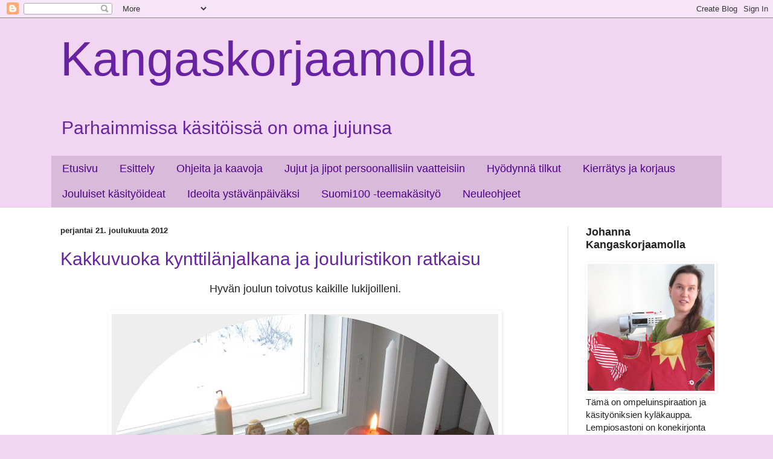

--- FILE ---
content_type: text/html; charset=UTF-8
request_url: https://kangaskorjaamolla.blogspot.com/2012/12/
body_size: 28966
content:
<!DOCTYPE html>
<html class='v2' dir='ltr' lang='fi'>
<head>
<link href='https://www.blogger.com/static/v1/widgets/335934321-css_bundle_v2.css' rel='stylesheet' type='text/css'/>
<meta content='width=1100' name='viewport'/>
<meta content='text/html; charset=UTF-8' http-equiv='Content-Type'/>
<meta content='blogger' name='generator'/>
<link href='https://kangaskorjaamolla.blogspot.com/favicon.ico' rel='icon' type='image/x-icon'/>
<link href='https://kangaskorjaamolla.blogspot.com/2012/12/' rel='canonical'/>
<link rel="alternate" type="application/atom+xml" title="Kangaskorjaamolla - Atom" href="https://kangaskorjaamolla.blogspot.com/feeds/posts/default" />
<link rel="alternate" type="application/rss+xml" title="Kangaskorjaamolla - RSS" href="https://kangaskorjaamolla.blogspot.com/feeds/posts/default?alt=rss" />
<link rel="service.post" type="application/atom+xml" title="Kangaskorjaamolla - Atom" href="https://www.blogger.com/feeds/4431096882389884686/posts/default" />
<!--Can't find substitution for tag [blog.ieCssRetrofitLinks]-->
<meta content='Ompeluohjeiden ja käsityöniksien ideatavaratalo. Tässä käsityöblogissa jokaisella käsityöllä on oma jujunsa.' name='description'/>
<meta content='https://kangaskorjaamolla.blogspot.com/2012/12/' property='og:url'/>
<meta content='Kangaskorjaamolla' property='og:title'/>
<meta content='Ompeluohjeiden ja käsityöniksien ideatavaratalo. Tässä käsityöblogissa jokaisella käsityöllä on oma jujunsa.' property='og:description'/>
<title>Kangaskorjaamolla: joulukuuta 2012</title>
<style id='page-skin-1' type='text/css'><!--
/*
-----------------------------------------------
Blogger Template Style
Name:     Simple
Designer: Blogger
URL:      www.blogger.com
----------------------------------------------- */
/* Content
----------------------------------------------- */
body {
font: normal normal 15px Arial, Tahoma, Helvetica, FreeSans, sans-serif;
color: #222222;
background: #f2d5f2 none no-repeat scroll center center;
padding: 0 0 0 0;
background-attachment: scroll;
}
html body .content-outer {
min-width: 0;
max-width: 100%;
width: 100%;
}
h2 {
font-size: 22px;
}
a:link {
text-decoration:none;
color: #6723a3;
}
a:visited {
text-decoration:none;
color: #6723a3;
}
a:hover {
text-decoration:underline;
color: #8d5cc2;
}
.body-fauxcolumn-outer .fauxcolumn-inner {
background: transparent none repeat scroll top left;
_background-image: none;
}
.body-fauxcolumn-outer .cap-top {
position: absolute;
z-index: 1;
height: 400px;
width: 100%;
}
.body-fauxcolumn-outer .cap-top .cap-left {
width: 100%;
background: transparent none repeat-x scroll top left;
_background-image: none;
}
.content-outer {
-moz-box-shadow: 0 0 0 rgba(0, 0, 0, .15);
-webkit-box-shadow: 0 0 0 rgba(0, 0, 0, .15);
-goog-ms-box-shadow: 0 0 0 #333333;
box-shadow: 0 0 0 rgba(0, 0, 0, .15);
margin-bottom: 1px;
}
.content-inner {
padding: 0 0;
}
.main-outer, .footer-outer {
background-color: #ffffff;
}
/* Header
----------------------------------------------- */
.header-outer {
background: #f2d5f2 none repeat-x scroll 0 -400px;
_background-image: none;
}
.Header h1 {
font: normal normal 80px Arial, Tahoma, Helvetica, FreeSans, sans-serif;
color: #6723a3;
text-shadow: 0 0 0 rgba(0, 0, 0, .2);
}
.Header h1 a {
color: #6723a3;
}
.Header .description {
font-size: 200%;
color: #6723a3;
}
.header-inner .Header .titlewrapper {
padding: 22px 30px;
}
.header-inner .Header .descriptionwrapper {
padding: 0 30px;
}
/* Tabs
----------------------------------------------- */
.tabs-inner .section:first-child {
border-top: 0 solid #dddddd;
}
.tabs-inner .section:first-child ul {
margin-top: -0;
border-top: 0 solid #dddddd;
border-left: 0 solid #dddddd;
border-right: 0 solid #dddddd;
}
.tabs-inner .widget ul {
background: #dabada none repeat-x scroll 0 -800px;
_background-image: none;
border-bottom: 0 solid #dddddd;
margin-top: 0;
margin-left: -0;
margin-right: -0;
}
.tabs-inner .widget li a {
display: inline-block;
padding: .6em 1em;
font: normal normal 18px Arial, Tahoma, Helvetica, FreeSans, sans-serif;
color: #4f008b;
border-left: 0 solid #ffffff;
border-right: 0 solid #dddddd;
}
.tabs-inner .widget li:first-child a {
border-left: none;
}
.tabs-inner .widget li.selected a, .tabs-inner .widget li a:hover {
color: #222222;
background-color: #cea1ce;
text-decoration: none;
}
/* Columns
----------------------------------------------- */
.main-outer {
border-top: 1px solid #dddddd;
}
.fauxcolumn-left-outer .fauxcolumn-inner {
border-right: 1px solid #dddddd;
}
.fauxcolumn-right-outer .fauxcolumn-inner {
border-left: 1px solid #dddddd;
}
/* Headings
----------------------------------------------- */
div.widget > h2,
div.widget h2.title {
margin: 0 0 1em 0;
font: normal bold 18px Arial, Tahoma, Helvetica, FreeSans, sans-serif;
color: #222222;
}
/* Widgets
----------------------------------------------- */
.widget .zippy {
color: #999999;
text-shadow: 2px 2px 1px rgba(0, 0, 0, .1);
}
.widget .popular-posts ul {
list-style: none;
}
/* Posts
----------------------------------------------- */
h2.date-header {
font: normal bold 13px Arial, Tahoma, Helvetica, FreeSans, sans-serif;
}
.date-header span {
background-color: rgba(0, 0, 0, 0);
color: #222222;
padding: inherit;
letter-spacing: inherit;
margin: inherit;
}
.main-inner {
padding-top: 30px;
padding-bottom: 30px;
}
.main-inner .column-center-inner {
padding: 0 15px;
}
.main-inner .column-center-inner .section {
margin: 0 15px;
}
.post {
margin: 0 0 25px 0;
}
h3.post-title, .comments h4 {
font: normal normal 30px Arial, Tahoma, Helvetica, FreeSans, sans-serif;
margin: .75em 0 0;
}
.post-body {
font-size: 110%;
line-height: 1.4;
position: relative;
}
.post-body img, .post-body .tr-caption-container, .Profile img, .Image img,
.BlogList .item-thumbnail img {
padding: 2px;
background: #ffffff;
border: 1px solid #ffffff;
-moz-box-shadow: 1px 1px 5px rgba(0, 0, 0, .1);
-webkit-box-shadow: 1px 1px 5px rgba(0, 0, 0, .1);
box-shadow: 1px 1px 5px rgba(0, 0, 0, .1);
}
.post-body img, .post-body .tr-caption-container {
padding: 5px;
}
.post-body .tr-caption-container {
color: #222222;
}
.post-body .tr-caption-container img {
padding: 0;
background: transparent;
border: none;
-moz-box-shadow: 0 0 0 rgba(0, 0, 0, .1);
-webkit-box-shadow: 0 0 0 rgba(0, 0, 0, .1);
box-shadow: 0 0 0 rgba(0, 0, 0, .1);
}
.post-header {
margin: 0 0 1.5em;
line-height: 1.6;
font-size: 90%;
}
.post-footer {
margin: 20px -2px 0;
padding: 5px 10px;
color: #444444;
background-color: #eeeeee;
border-bottom: 1px solid rgba(0, 0, 0, 0);
line-height: 1.6;
font-size: 90%;
}
#comments .comment-author {
padding-top: 1.5em;
border-top: 1px solid #dddddd;
background-position: 0 1.5em;
}
#comments .comment-author:first-child {
padding-top: 0;
border-top: none;
}
.avatar-image-container {
margin: .2em 0 0;
}
#comments .avatar-image-container img {
border: 1px solid #ffffff;
}
/* Comments
----------------------------------------------- */
.comments .comments-content .icon.blog-author {
background-repeat: no-repeat;
background-image: url([data-uri]);
}
.comments .comments-content .loadmore a {
border-top: 1px solid #999999;
border-bottom: 1px solid #999999;
}
.comments .comment-thread.inline-thread {
background-color: #eeeeee;
}
.comments .continue {
border-top: 2px solid #999999;
}
/* Accents
---------------------------------------------- */
.section-columns td.columns-cell {
border-left: 1px solid #dddddd;
}
.blog-pager {
background: transparent none no-repeat scroll top center;
}
.blog-pager-older-link, .home-link,
.blog-pager-newer-link {
background-color: #ffffff;
padding: 5px;
}
.footer-outer {
border-top: 0 dashed #bbbbbb;
}
/* Mobile
----------------------------------------------- */
body.mobile  {
background-size: auto;
}
.mobile .body-fauxcolumn-outer {
background: transparent none repeat scroll top left;
}
.mobile .body-fauxcolumn-outer .cap-top {
background-size: 100% auto;
}
.mobile .content-outer {
-webkit-box-shadow: 0 0 3px rgba(0, 0, 0, .15);
box-shadow: 0 0 3px rgba(0, 0, 0, .15);
}
.mobile .tabs-inner .widget ul {
margin-left: 0;
margin-right: 0;
}
.mobile .post {
margin: 0;
}
.mobile .main-inner .column-center-inner .section {
margin: 0;
}
.mobile .date-header span {
padding: 0.1em 10px;
margin: 0 -10px;
}
.mobile h3.post-title {
margin: 0;
}
.mobile .blog-pager {
background: transparent none no-repeat scroll top center;
}
.mobile .footer-outer {
border-top: none;
}
.mobile .main-inner, .mobile .footer-inner {
background-color: #ffffff;
}
.mobile-index-contents {
color: #222222;
}
.mobile-link-button {
background-color: #6723a3;
}
.mobile-link-button a:link, .mobile-link-button a:visited {
color: #ffffff;
}
.mobile .tabs-inner .section:first-child {
border-top: none;
}
.mobile .tabs-inner .PageList .widget-content {
background-color: #cea1ce;
color: #222222;
border-top: 0 solid #dddddd;
border-bottom: 0 solid #dddddd;
}
.mobile .tabs-inner .PageList .widget-content .pagelist-arrow {
border-left: 1px solid #dddddd;
}
.jump-link {
text-transform: uppercase;
margin: 0 auto;
font-size: 15px;
letter-spacing: 2px;
text-align: center;
padding-top: 30px;
}
.jump-link a {
border: 1px solid;
padding: 10px;
}
--></style>
<style id='template-skin-1' type='text/css'><!--
body {
min-width: 1140px;
}
.content-outer, .content-fauxcolumn-outer, .region-inner {
min-width: 1140px;
max-width: 1140px;
_width: 1140px;
}
.main-inner .columns {
padding-left: 0px;
padding-right: 270px;
}
.main-inner .fauxcolumn-center-outer {
left: 0px;
right: 270px;
/* IE6 does not respect left and right together */
_width: expression(this.parentNode.offsetWidth -
parseInt("0px") -
parseInt("270px") + 'px');
}
.main-inner .fauxcolumn-left-outer {
width: 0px;
}
.main-inner .fauxcolumn-right-outer {
width: 270px;
}
.main-inner .column-left-outer {
width: 0px;
right: 100%;
margin-left: -0px;
}
.main-inner .column-right-outer {
width: 270px;
margin-right: -270px;
}
#layout {
min-width: 0;
}
#layout .content-outer {
min-width: 0;
width: 800px;
}
#layout .region-inner {
min-width: 0;
width: auto;
}
body#layout div.add_widget {
padding: 8px;
}
body#layout div.add_widget a {
margin-left: 32px;
}
--></style>
<script type='text/javascript'>
        (function(i,s,o,g,r,a,m){i['GoogleAnalyticsObject']=r;i[r]=i[r]||function(){
        (i[r].q=i[r].q||[]).push(arguments)},i[r].l=1*new Date();a=s.createElement(o),
        m=s.getElementsByTagName(o)[0];a.async=1;a.src=g;m.parentNode.insertBefore(a,m)
        })(window,document,'script','https://www.google-analytics.com/analytics.js','ga');
        ga('create', 'UA-98492568-1', 'auto', 'blogger');
        ga('blogger.send', 'pageview');
      </script>
<link href='https://www.blogger.com/dyn-css/authorization.css?targetBlogID=4431096882389884686&amp;zx=bcd6b2f2-a23e-45dd-ad2a-882bbc2341bf' media='none' onload='if(media!=&#39;all&#39;)media=&#39;all&#39;' rel='stylesheet'/><noscript><link href='https://www.blogger.com/dyn-css/authorization.css?targetBlogID=4431096882389884686&amp;zx=bcd6b2f2-a23e-45dd-ad2a-882bbc2341bf' rel='stylesheet'/></noscript>
<meta name='google-adsense-platform-account' content='ca-host-pub-1556223355139109'/>
<meta name='google-adsense-platform-domain' content='blogspot.com'/>

</head>
<body class='loading variant-wide'>
<div class='navbar section' id='navbar' name='Navigointipalkki'><div class='widget Navbar' data-version='1' id='Navbar1'><script type="text/javascript">
    function setAttributeOnload(object, attribute, val) {
      if(window.addEventListener) {
        window.addEventListener('load',
          function(){ object[attribute] = val; }, false);
      } else {
        window.attachEvent('onload', function(){ object[attribute] = val; });
      }
    }
  </script>
<div id="navbar-iframe-container"></div>
<script type="text/javascript" src="https://apis.google.com/js/platform.js"></script>
<script type="text/javascript">
      gapi.load("gapi.iframes:gapi.iframes.style.bubble", function() {
        if (gapi.iframes && gapi.iframes.getContext) {
          gapi.iframes.getContext().openChild({
              url: 'https://www.blogger.com/navbar/4431096882389884686?origin\x3dhttps://kangaskorjaamolla.blogspot.com',
              where: document.getElementById("navbar-iframe-container"),
              id: "navbar-iframe"
          });
        }
      });
    </script><script type="text/javascript">
(function() {
var script = document.createElement('script');
script.type = 'text/javascript';
script.src = '//pagead2.googlesyndication.com/pagead/js/google_top_exp.js';
var head = document.getElementsByTagName('head')[0];
if (head) {
head.appendChild(script);
}})();
</script>
</div></div>
<div class='body-fauxcolumns'>
<div class='fauxcolumn-outer body-fauxcolumn-outer'>
<div class='cap-top'>
<div class='cap-left'></div>
<div class='cap-right'></div>
</div>
<div class='fauxborder-left'>
<div class='fauxborder-right'></div>
<div class='fauxcolumn-inner'>
</div>
</div>
<div class='cap-bottom'>
<div class='cap-left'></div>
<div class='cap-right'></div>
</div>
</div>
</div>
<div class='content'>
<div class='content-fauxcolumns'>
<div class='fauxcolumn-outer content-fauxcolumn-outer'>
<div class='cap-top'>
<div class='cap-left'></div>
<div class='cap-right'></div>
</div>
<div class='fauxborder-left'>
<div class='fauxborder-right'></div>
<div class='fauxcolumn-inner'>
</div>
</div>
<div class='cap-bottom'>
<div class='cap-left'></div>
<div class='cap-right'></div>
</div>
</div>
</div>
<div class='content-outer'>
<div class='content-cap-top cap-top'>
<div class='cap-left'></div>
<div class='cap-right'></div>
</div>
<div class='fauxborder-left content-fauxborder-left'>
<div class='fauxborder-right content-fauxborder-right'></div>
<div class='content-inner'>
<header>
<div class='header-outer'>
<div class='header-cap-top cap-top'>
<div class='cap-left'></div>
<div class='cap-right'></div>
</div>
<div class='fauxborder-left header-fauxborder-left'>
<div class='fauxborder-right header-fauxborder-right'></div>
<div class='region-inner header-inner'>
<div class='header section' id='header' name='Otsikko'><div class='widget Header' data-version='1' id='Header1'>
<div id='header-inner'>
<div class='titlewrapper'>
<h1 class='title'>
<a href='https://kangaskorjaamolla.blogspot.com/'>
Kangaskorjaamolla
</a>
</h1>
</div>
<div class='descriptionwrapper'>
<p class='description'><span>Parhaimmissa käsitöissä on oma jujunsa</span></p>
</div>
</div>
</div></div>
</div>
</div>
<div class='header-cap-bottom cap-bottom'>
<div class='cap-left'></div>
<div class='cap-right'></div>
</div>
</div>
</header>
<div class='tabs-outer'>
<div class='tabs-cap-top cap-top'>
<div class='cap-left'></div>
<div class='cap-right'></div>
</div>
<div class='fauxborder-left tabs-fauxborder-left'>
<div class='fauxborder-right tabs-fauxborder-right'></div>
<div class='region-inner tabs-inner'>
<div class='tabs section' id='crosscol' name='Kaikki sarakkeet'><div class='widget PageList' data-version='1' id='PageList1'>
<div class='widget-content'>
<ul>
<li>
<a href='https://kangaskorjaamolla.blogspot.com/'>Etusivu</a>
</li>
<li>
<a href='https://kangaskorjaamolla.blogspot.com/p/blog-page_24.html'>Esittely</a>
</li>
<li>
<a href='https://kangaskorjaamolla.blogspot.com/p/blog-page.html'>Ohjeita ja kaavoja</a>
</li>
<li>
<a href='https://kangaskorjaamolla.blogspot.com/p/blog-page_1.html'>Jujut ja jipot persoonallisiin vaatteisiin</a>
</li>
<li>
<a href='https://kangaskorjaamolla.blogspot.com/p/hyodynna-tilkut.html'>Hyödynnä tilkut</a>
</li>
<li>
<a href='https://kangaskorjaamolla.blogspot.com/p/kierratysideat-haarniska-kahvipusseista.html'>Kierrätys ja korjaus</a>
</li>
<li>
<a href='https://kangaskorjaamolla.blogspot.com/p/paketoin-kangaskorjaamon-kaikki.html'>Jouluiset käsityöideat</a>
</li>
<li>
<a href='https://kangaskorjaamolla.blogspot.com/p/ideoita-ystavanpaivaksi.html'>Ideoita ystävänpäiväksi</a>
</li>
<li>
<a href='https://kangaskorjaamolla.blogspot.com/p/suomi100kasityo.html'>Suomi100 -teemakäsityö</a>
</li>
<li>
<a href='https://kangaskorjaamolla.blogspot.com/p/neuleohjeet.html'>Neuleohjeet</a>
</li>
</ul>
<div class='clear'></div>
</div>
</div></div>
<div class='tabs no-items section' id='crosscol-overflow' name='Cross-Column 2'></div>
</div>
</div>
<div class='tabs-cap-bottom cap-bottom'>
<div class='cap-left'></div>
<div class='cap-right'></div>
</div>
</div>
<div class='main-outer'>
<div class='main-cap-top cap-top'>
<div class='cap-left'></div>
<div class='cap-right'></div>
</div>
<div class='fauxborder-left main-fauxborder-left'>
<div class='fauxborder-right main-fauxborder-right'></div>
<div class='region-inner main-inner'>
<div class='columns fauxcolumns'>
<div class='fauxcolumn-outer fauxcolumn-center-outer'>
<div class='cap-top'>
<div class='cap-left'></div>
<div class='cap-right'></div>
</div>
<div class='fauxborder-left'>
<div class='fauxborder-right'></div>
<div class='fauxcolumn-inner'>
</div>
</div>
<div class='cap-bottom'>
<div class='cap-left'></div>
<div class='cap-right'></div>
</div>
</div>
<div class='fauxcolumn-outer fauxcolumn-left-outer'>
<div class='cap-top'>
<div class='cap-left'></div>
<div class='cap-right'></div>
</div>
<div class='fauxborder-left'>
<div class='fauxborder-right'></div>
<div class='fauxcolumn-inner'>
</div>
</div>
<div class='cap-bottom'>
<div class='cap-left'></div>
<div class='cap-right'></div>
</div>
</div>
<div class='fauxcolumn-outer fauxcolumn-right-outer'>
<div class='cap-top'>
<div class='cap-left'></div>
<div class='cap-right'></div>
</div>
<div class='fauxborder-left'>
<div class='fauxborder-right'></div>
<div class='fauxcolumn-inner'>
</div>
</div>
<div class='cap-bottom'>
<div class='cap-left'></div>
<div class='cap-right'></div>
</div>
</div>
<!-- corrects IE6 width calculation -->
<div class='columns-inner'>
<div class='column-center-outer'>
<div class='column-center-inner'>
<div class='main section' id='main' name='Ensisijainen'><div class='widget Blog' data-version='1' id='Blog1'>
<div class='blog-posts hfeed'>

          <div class="date-outer">
        
<h2 class='date-header'><span>perjantai 21. joulukuuta 2012</span></h2>

          <div class="date-posts">
        
<div class='post-outer'>
<div class='post hentry uncustomized-post-template' itemprop='blogPost' itemscope='itemscope' itemtype='http://schema.org/BlogPosting'>
<meta content='https://blogger.googleusercontent.com/img/b/R29vZ2xl/AVvXsEit7jauV54ZUMiF_Rl9F3sWfDV_5LV3u3bOJ7z0cLOhssxN_s2M5aN4d1K1716KHk0HTiqNbECSwJXqkOkI7vSvVkS8cDMTiQrLG2qibOxrPBJqChLNkvJlV6MUIjkAuHzYzSiRGb1-Sro/s640/Untitled-1+copy.jpg' itemprop='image_url'/>
<meta content='4431096882389884686' itemprop='blogId'/>
<meta content='5319148603790623476' itemprop='postId'/>
<a name='5319148603790623476'></a>
<h3 class='post-title entry-title' itemprop='name'>
<a href='https://kangaskorjaamolla.blogspot.com/2012/12/kakkuvuoka-kynttilanjalkana-ja.html'>Kakkuvuoka kynttilänjalkana ja jouluristikon ratkaisu</a>
</h3>
<div class='post-header'>
<div class='post-header-line-1'></div>
</div>
<div class='post-body entry-content' id='post-body-5319148603790623476' itemprop='articleBody'>
<div style="text-align: center;">
<span style="font-size: large;">Hyvän joulun toivotus kaikille lukijoilleni.</span></div>
<br />
<div class="separator" style="clear: both; text-align: center;">
<a href="https://blogger.googleusercontent.com/img/b/R29vZ2xl/AVvXsEit7jauV54ZUMiF_Rl9F3sWfDV_5LV3u3bOJ7z0cLOhssxN_s2M5aN4d1K1716KHk0HTiqNbECSwJXqkOkI7vSvVkS8cDMTiQrLG2qibOxrPBJqChLNkvJlV6MUIjkAuHzYzSiRGb1-Sro/s1600/Untitled-1+copy.jpg" imageanchor="1" style="margin-left: 1em; margin-right: 1em;"><img border="0" height="492" src="https://blogger.googleusercontent.com/img/b/R29vZ2xl/AVvXsEit7jauV54ZUMiF_Rl9F3sWfDV_5LV3u3bOJ7z0cLOhssxN_s2M5aN4d1K1716KHk0HTiqNbECSwJXqkOkI7vSvVkS8cDMTiQrLG2qibOxrPBJqChLNkvJlV6MUIjkAuHzYzSiRGb1-Sro/s640/Untitled-1+copy.jpg" width="640" /></a></div>
<br />
<div style="text-align: justify;">
Kakkuvuoat ovat muuttuneet kynttilänalusiksi. Kruunukynttilän tökkäsin ensin tavalliseen kynttilänjalkaan ja peitin kynttilänjalan kakkuvuoalla. Pöytäkynttilän ja kakkuvuoan väliin leikkasin folio<span style="font-size: small;">sta</span> mansetin suojaamaan vuokaa talin valumiselta. </div>
<br />
<div style="text-align: justify;">
<a href="https://blogger.googleusercontent.com/img/b/R29vZ2xl/AVvXsEhs_ALib9Jn-wZlnxU4kd5-aD1oSZxrkT0ylqHBXxmBuXcPpWZQ5eM-okJU5vp8WdTsVOJ3yj7cF_etIU-IEb6M0yqrO2_NfRnsR-9gDO5b7wi8W9zmaPq9PswZXp-8U3YENYkjqdSGc6Y/s1600/ratkaisu.png" imageanchor="1" style="clear: left; float: left; margin-bottom: 1em; margin-right: 1em;"><img border="0" src="https://blogger.googleusercontent.com/img/b/R29vZ2xl/AVvXsEhs_ALib9Jn-wZlnxU4kd5-aD1oSZxrkT0ylqHBXxmBuXcPpWZQ5eM-okJU5vp8WdTsVOJ3yj7cF_etIU-IEb6M0yqrO2_NfRnsR-9gDO5b7wi8W9zmaPq9PswZXp-8U3YENYkjqdSGc6Y/s1600/ratkaisu.png" /></a>Tapana on ollut muistaa ystäviämme ja sukulaisiamme itse tehdyllä joulukortilla. Tänä vuonna lähetimme itse laaditun jouluristikon. Ristikon ratkaisu on vieressä. Avainsanaksi muodostui MANTELI. Arvoimme kaikkien oikein vastanneiden kesken yllätyspalkinnon. Onnetar poimi yllätyksen saajiksi Sadun ja Jannen perheen. Postia on tulossa teille tammikuun aikana.</div>
<br />
<a href="https://blogger.googleusercontent.com/img/b/R29vZ2xl/AVvXsEjTb6KkH3DqwkPm7qQPW2Pbqv1FqNsR0SlwimeamH2oRCx_IVhOqVvSFz2QkEhNZHGqsM5vaWcf4Q-ZBOHXpDnkA44vcYS5AOOXggoARMuK0dog2AUXs1fb1BMVapKcv_ruhJNq7Q6HbJM/s1600/IMG_6016.jpg" imageanchor="1" style="clear: right; float: right; margin-bottom: 1em; margin-left: 1em;"><img border="0" height="204" src="https://blogger.googleusercontent.com/img/b/R29vZ2xl/AVvXsEjTb6KkH3DqwkPm7qQPW2Pbqv1FqNsR0SlwimeamH2oRCx_IVhOqVvSFz2QkEhNZHGqsM5vaWcf4Q-ZBOHXpDnkA44vcYS5AOOXggoARMuK0dog2AUXs1fb1BMVapKcv_ruhJNq7Q6HbJM/s320/IMG_6016.jpg" width="320" /></a><br />
<br />
<br />
<br />
<br />
<br />
<br />
<br />
<br />
<br />
<br />
<br />
<div style='clear: both;'></div>
</div>
<div class='post-footer'>
<div class='post-footer-line post-footer-line-1'>
<span class='post-author vcard'>
</span>
<span class='post-timestamp'>
</span>
<span class='post-comment-link'>
<a class='comment-link' href='https://kangaskorjaamolla.blogspot.com/2012/12/kakkuvuoka-kynttilanjalkana-ja.html#comment-form' onclick=''>
3 kommenttia:
  </a>
</span>
<span class='post-icons'>
</span>
<div class='post-share-buttons goog-inline-block'>
<a class='goog-inline-block share-button sb-email' href='https://www.blogger.com/share-post.g?blogID=4431096882389884686&postID=5319148603790623476&target=email' target='_blank' title='Kohteen lähettäminen sähköpostitse'><span class='share-button-link-text'>Kohteen lähettäminen sähköpostitse</span></a><a class='goog-inline-block share-button sb-blog' href='https://www.blogger.com/share-post.g?blogID=4431096882389884686&postID=5319148603790623476&target=blog' onclick='window.open(this.href, "_blank", "height=270,width=475"); return false;' target='_blank' title='Bloggaa tästä!'><span class='share-button-link-text'>Bloggaa tästä!</span></a><a class='goog-inline-block share-button sb-twitter' href='https://www.blogger.com/share-post.g?blogID=4431096882389884686&postID=5319148603790623476&target=twitter' target='_blank' title='Jaa X:ssä'><span class='share-button-link-text'>Jaa X:ssä</span></a><a class='goog-inline-block share-button sb-facebook' href='https://www.blogger.com/share-post.g?blogID=4431096882389884686&postID=5319148603790623476&target=facebook' onclick='window.open(this.href, "_blank", "height=430,width=640"); return false;' target='_blank' title='Jaa Facebookiin'><span class='share-button-link-text'>Jaa Facebookiin</span></a><a class='goog-inline-block share-button sb-pinterest' href='https://www.blogger.com/share-post.g?blogID=4431096882389884686&postID=5319148603790623476&target=pinterest' target='_blank' title='Jaa Pinterestiin'><span class='share-button-link-text'>Jaa Pinterestiin</span></a>
</div>
</div>
<div class='post-footer-line post-footer-line-2'>
<span class='post-labels'>
Tunnisteet:
<a href='https://kangaskorjaamolla.blogspot.com/search/label/sisustus' rel='tag'>sisustus</a>
</span>
</div>
<div class='post-footer-line post-footer-line-3'>
<span class='post-location'>
</span>
</div>
</div>
</div>
</div>

          </div></div>
        

          <div class="date-outer">
        
<h2 class='date-header'><span>maanantai 17. joulukuuta 2012</span></h2>

          <div class="date-posts">
        
<div class='post-outer'>
<div class='post hentry uncustomized-post-template' itemprop='blogPost' itemscope='itemscope' itemtype='http://schema.org/BlogPosting'>
<meta content='https://blogger.googleusercontent.com/img/b/R29vZ2xl/AVvXsEgJgjGZApxFQsQeb1QNaNuuOGruHbUD7RM1kRlYWF4qW2ONdnx3VF0hKfqGJ3JiyuR5h3hB8-jlVJhmiUJbiS6rRpkyEQhz2IboGtz04b5-ZjGZkpmhjCKl1FXupLCvEsaS3qlW0HfLcW4/s640/IMG_5927+copy.jpg' itemprop='image_url'/>
<meta content='4431096882389884686' itemprop='blogId'/>
<meta content='7004306119571422228' itemprop='postId'/>
<a name='7004306119571422228'></a>
<h3 class='post-title entry-title' itemprop='name'>
<a href='https://kangaskorjaamolla.blogspot.com/2012/12/korttitalo.html'>Korttitalo</a>
</h3>
<div class='post-header'>
<div class='post-header-line-1'></div>
</div>
<div class='post-body entry-content' id='post-body-7004306119571422228' itemprop='articleBody'>
<br />
<div class="separator" style="clear: both; text-align: center;">
<a href="https://blogger.googleusercontent.com/img/b/R29vZ2xl/AVvXsEgJgjGZApxFQsQeb1QNaNuuOGruHbUD7RM1kRlYWF4qW2ONdnx3VF0hKfqGJ3JiyuR5h3hB8-jlVJhmiUJbiS6rRpkyEQhz2IboGtz04b5-ZjGZkpmhjCKl1FXupLCvEsaS3qlW0HfLcW4/s1600/IMG_5927+copy.jpg" imageanchor="1" style="margin-left: 1em; margin-right: 1em;"><img border="0" height="482" src="https://blogger.googleusercontent.com/img/b/R29vZ2xl/AVvXsEgJgjGZApxFQsQeb1QNaNuuOGruHbUD7RM1kRlYWF4qW2ONdnx3VF0hKfqGJ3JiyuR5h3hB8-jlVJhmiUJbiS6rRpkyEQhz2IboGtz04b5-ZjGZkpmhjCKl1FXupLCvEsaS3qlW0HfLcW4/s640/IMG_5927+copy.jpg" width="640" /></a></div>
<br />
<br />
<div style="text-align: justify;">
Nämä korttitalot eivät sorru. Tarkoitus olisi säilyttää korttitaloissa postikortit.</div>
<div style="text-align: justify;">
&nbsp; </div>
<div style="text-align: justify;">
Näin etenin:</div>
<div style="text-align: justify;">
<a href="https://blogger.googleusercontent.com/img/b/R29vZ2xl/AVvXsEjvoJrPrwtlqZypv5Lsy8RbRuu6wN_c1CFbaFSMuXHNXE8taSWY1IUgCN2r_xN8EFR8HSp1rwn49w8JKb_kH4FbZzkSzdAmMW6pEsaQsWM2pwW9YPXYc9abyU8wYu2Cz1zujs9qsPukIzk/s1600/IMG_5921+copy.jpg" imageanchor="1" style="clear: right; float: right; margin-bottom: 1em; margin-left: 1em;"><img border="0" height="240" src="https://blogger.googleusercontent.com/img/b/R29vZ2xl/AVvXsEjvoJrPrwtlqZypv5Lsy8RbRuu6wN_c1CFbaFSMuXHNXE8taSWY1IUgCN2r_xN8EFR8HSp1rwn49w8JKb_kH4FbZzkSzdAmMW6pEsaQsWM2pwW9YPXYc9abyU8wYu2Cz1zujs9qsPukIzk/s320/IMG_5921+copy.jpg" width="320" /></a>1. Vahvistin kortit liimalla kaksi yhteen. Kartonkia voi myös käyttää taustaksi. Ei pakollinen työvaihe.</div>
<div style="text-align: justify;">
2. Leikkasin kaksi korttia talon päädyiksi. </div>
<div style="text-align: justify;">
3. Ompelin ompelukoneella kortit ympäri, neulan nro 110 ja piston pituus 5 mm.</div>
<div style="text-align: justify;">
4. Virkkasin kiinteitä silmukoita kortin ympäri, koukku nro 1,00.</div>
<div style="text-align: justify;">
5. Ompelin kortit taloksi.</div>
<br />
<br />
<br />
<br />
&nbsp; <br />
<div style="text-align: justify;">
<a href="https://blogger.googleusercontent.com/img/b/R29vZ2xl/AVvXsEjAnQ3i8bWDvsn1u2HlIa13YrjUk1TvorUSQXMpGsbitLv8vIs5uT6mjl4GNKj9RY5dq6L0KWSvN1hgfDs6yZNc91yf91ZupqSrjUYv6cAmWB8ihy2aCZ7l4U_kmv_m5OTMabSRG2f-YiA/s1600/IMG_5929+copy.jpg" imageanchor="1" style="clear: left; float: left; margin-bottom: 1em; margin-right: 1em;"><img border="0" height="198" src="https://blogger.googleusercontent.com/img/b/R29vZ2xl/AVvXsEjAnQ3i8bWDvsn1u2HlIa13YrjUk1TvorUSQXMpGsbitLv8vIs5uT6mjl4GNKj9RY5dq6L0KWSvN1hgfDs6yZNc91yf91ZupqSrjUYv6cAmWB8ihy2aCZ7l4U_kmv_m5OTMabSRG2f-YiA/s320/IMG_5929+copy.jpg" width="320" /></a><br />
Jos oikein näppäräksi tuntee olonsa, niin sitähän voisi askarella korttitaloonsa ikkunat ja savupiipunkin. Samalla periaatteella voisi näperrellä vaikka kuusenkoristeita, kulhoja, nukkekodin kalusteita...</div>
<div class="separator" style="clear: both; text-align: center;">
<a href="https://blogger.googleusercontent.com/img/b/R29vZ2xl/AVvXsEjwRUJVqc7EFzeFbiPeYCscBQpUT7VpiJwWXGAwi1Tini7MW75G9Gy3uG3YNfIi779w4q2eq5uxk4g_AdZQmhfqfzZoPnWpPGAoXmPyqBdAtn8i4C6ZG0RatpA0H0Eac7LjJEYuQ7G60nA/s1600/IMG_5931+copy.jpg" imageanchor="1" style="clear: left; float: left; margin-bottom: 1em; margin-right: 1em;"><img border="0" height="240" src="https://blogger.googleusercontent.com/img/b/R29vZ2xl/AVvXsEjwRUJVqc7EFzeFbiPeYCscBQpUT7VpiJwWXGAwi1Tini7MW75G9Gy3uG3YNfIi779w4q2eq5uxk4g_AdZQmhfqfzZoPnWpPGAoXmPyqBdAtn8i4C6ZG0RatpA0H0Eac7LjJEYuQ7G60nA/s320/IMG_5931+copy.jpg" width="320" /></a></div>
<br />
<div style="text-align: justify;">
Täältä löytyy vaikka mitä korttitaideteoksia inspiraation lähteeksi. </div>
<div style="text-align: justify;">
<a href="http://leiviska.net/aiheet/askartelut/korttiteokset/">http://leiviska.net/aiheet/askartelut/korttiteokset/</a></div>
<br />
<br />
<br />
<br />
<div style="text-align: justify;">
Aivan yhtä hyvin voisi kortit ommella pykäpistoin ympäri, niin kuin tässä on tehty. </div>
<div style="text-align: justify;">
<a href="http://www.kodinkuvalehti.fi/artikkeli/omat-kasityot/korttitalo">http://www.kodinkuvalehti.fi/artikkeli/omat-kasityot/korttitalo</a></div>
<br />
<div style='clear: both;'></div>
</div>
<div class='post-footer'>
<div class='post-footer-line post-footer-line-1'>
<span class='post-author vcard'>
</span>
<span class='post-timestamp'>
</span>
<span class='post-comment-link'>
<a class='comment-link' href='https://kangaskorjaamolla.blogspot.com/2012/12/korttitalo.html#comment-form' onclick=''>
3 kommenttia:
  </a>
</span>
<span class='post-icons'>
</span>
<div class='post-share-buttons goog-inline-block'>
<a class='goog-inline-block share-button sb-email' href='https://www.blogger.com/share-post.g?blogID=4431096882389884686&postID=7004306119571422228&target=email' target='_blank' title='Kohteen lähettäminen sähköpostitse'><span class='share-button-link-text'>Kohteen lähettäminen sähköpostitse</span></a><a class='goog-inline-block share-button sb-blog' href='https://www.blogger.com/share-post.g?blogID=4431096882389884686&postID=7004306119571422228&target=blog' onclick='window.open(this.href, "_blank", "height=270,width=475"); return false;' target='_blank' title='Bloggaa tästä!'><span class='share-button-link-text'>Bloggaa tästä!</span></a><a class='goog-inline-block share-button sb-twitter' href='https://www.blogger.com/share-post.g?blogID=4431096882389884686&postID=7004306119571422228&target=twitter' target='_blank' title='Jaa X:ssä'><span class='share-button-link-text'>Jaa X:ssä</span></a><a class='goog-inline-block share-button sb-facebook' href='https://www.blogger.com/share-post.g?blogID=4431096882389884686&postID=7004306119571422228&target=facebook' onclick='window.open(this.href, "_blank", "height=430,width=640"); return false;' target='_blank' title='Jaa Facebookiin'><span class='share-button-link-text'>Jaa Facebookiin</span></a><a class='goog-inline-block share-button sb-pinterest' href='https://www.blogger.com/share-post.g?blogID=4431096882389884686&postID=7004306119571422228&target=pinterest' target='_blank' title='Jaa Pinterestiin'><span class='share-button-link-text'>Jaa Pinterestiin</span></a>
</div>
</div>
<div class='post-footer-line post-footer-line-2'>
<span class='post-labels'>
Tunnisteet:
<a href='https://kangaskorjaamolla.blogspot.com/search/label/askartelu' rel='tag'>askartelu</a>,
<a href='https://kangaskorjaamolla.blogspot.com/search/label/kierr%C3%A4tys' rel='tag'>kierrätys</a>,
<a href='https://kangaskorjaamolla.blogspot.com/search/label/sisustus' rel='tag'>sisustus</a>,
<a href='https://kangaskorjaamolla.blogspot.com/search/label/virkkaus' rel='tag'>virkkaus</a>
</span>
</div>
<div class='post-footer-line post-footer-line-3'>
<span class='post-location'>
</span>
</div>
</div>
</div>
</div>

          </div></div>
        

          <div class="date-outer">
        
<h2 class='date-header'><span>torstai 13. joulukuuta 2012</span></h2>

          <div class="date-posts">
        
<div class='post-outer'>
<div class='post hentry uncustomized-post-template' itemprop='blogPost' itemscope='itemscope' itemtype='http://schema.org/BlogPosting'>
<meta content='https://blogger.googleusercontent.com/img/b/R29vZ2xl/AVvXsEjMzxktfUvo7DkLEPpwm6-Iv3Dph74W_HVLJz8eoZ-Ey6JgiBCAKIK3Ppp0b6PW7sLcYTR9Z_yxSKhL_ryZxvF-4WSCPZaBMyZEts7LjVWHv0wzYkYbkbyg7ROLLADnrGlXolB98jzX31U/s320/IMG_5856+copy.jpg' itemprop='image_url'/>
<meta content='4431096882389884686' itemprop='blogId'/>
<meta content='7071495708603742912' itemprop='postId'/>
<a name='7071495708603742912'></a>
<h3 class='post-title entry-title' itemprop='name'>
<a href='https://kangaskorjaamolla.blogspot.com/2012/12/tuunattua.html'>Tuunattua</a>
</h3>
<div class='post-header'>
<div class='post-header-line-1'></div>
</div>
<div class='post-body entry-content' id='post-body-7071495708603742912' itemprop='articleBody'>
Äidiltä tyttärelle<br />
<br />
Tämä oli alkutilanne<br />
<table align="center" cellpadding="0" cellspacing="0" class="tr-caption-container" style="margin-left: auto; margin-right: auto; text-align: center;"><tbody>
<tr><td style="text-align: center;"><a href="https://blogger.googleusercontent.com/img/b/R29vZ2xl/AVvXsEjMzxktfUvo7DkLEPpwm6-Iv3Dph74W_HVLJz8eoZ-Ey6JgiBCAKIK3Ppp0b6PW7sLcYTR9Z_yxSKhL_ryZxvF-4WSCPZaBMyZEts7LjVWHv0wzYkYbkbyg7ROLLADnrGlXolB98jzX31U/s1600/IMG_5856+copy.jpg" imageanchor="1" style="margin-left: auto; margin-right: auto;"><img border="0" height="233" src="https://blogger.googleusercontent.com/img/b/R29vZ2xl/AVvXsEjMzxktfUvo7DkLEPpwm6-Iv3Dph74W_HVLJz8eoZ-Ey6JgiBCAKIK3Ppp0b6PW7sLcYTR9Z_yxSKhL_ryZxvF-4WSCPZaBMyZEts7LjVWHv0wzYkYbkbyg7ROLLADnrGlXolB98jzX31U/s320/IMG_5856+copy.jpg" width="320" /></a></td></tr>
<tr><td class="tr-caption" style="text-align: center;">Tuunattavana kaksi t-paitaa, löysät housut ja paitapusero.</td></tr>
</tbody></table>
<br />
Lopputulos:<br />
Prinsessa Armada -tunika. Poimuttaminen ei ole yhtään kivaa, mutta lopputulos on palkitseva.<br />
<br />
Ariel merenneito -haaremihousut. <br />
<br />
<br />
<div class="separator" style="clear: both; text-align: center;">
<a href="https://blogger.googleusercontent.com/img/b/R29vZ2xl/AVvXsEh1YBxDffuzEcMIwSN27U1MF9SvGC8w4KNnpvw5UJv0IxqaZG2l7rJGY8LkbLErroPGW1dth7YBXfvhi4qm4E1DnADnOVaAlajKxEdo6k5sAm07eveETOx7vyQkn_Q7sF52Fx_YB0hwBDE/s1600/IMG_5895+copy.jpg" imageanchor="1" style="clear: right; float: right; margin-bottom: 1em; margin-left: 1em;"><img border="0" height="400" src="https://blogger.googleusercontent.com/img/b/R29vZ2xl/AVvXsEh1YBxDffuzEcMIwSN27U1MF9SvGC8w4KNnpvw5UJv0IxqaZG2l7rJGY8LkbLErroPGW1dth7YBXfvhi4qm4E1DnADnOVaAlajKxEdo6k5sAm07eveETOx7vyQkn_Q7sF52Fx_YB0hwBDE/s400/IMG_5895+copy.jpg" width="261" /></a><a href="https://blogger.googleusercontent.com/img/b/R29vZ2xl/AVvXsEjvmXVxDigqId5p5V2q4o1qCoSqfFlzPa2MzmJftLamkq0u9N2REEnJ1W29rogJO3mpvX5RJcFkxmRt6SinVNoVvqtv5qFi6eABG_VCmjTvkfG83wgJIZrvuXdigG6nMuhyrplVelwv1aE/s1600/IMG_5891+copy.jpg" imageanchor="1" style="margin-left: 1em; margin-right: 1em;"><img border="0" height="400" src="https://blogger.googleusercontent.com/img/b/R29vZ2xl/AVvXsEjvmXVxDigqId5p5V2q4o1qCoSqfFlzPa2MzmJftLamkq0u9N2REEnJ1W29rogJO3mpvX5RJcFkxmRt6SinVNoVvqtv5qFi6eABG_VCmjTvkfG83wgJIZrvuXdigG6nMuhyrplVelwv1aE/s400/IMG_5891+copy.jpg" width="257" /></a></div>
<br />
<br />
Pöllö istu puussa-tunika. Näinkin sen voi tehdä, niin ei tarvitse poimuttaa.<br />
<br />
<div class="separator" style="clear: both; text-align: center;">
<a href="https://blogger.googleusercontent.com/img/b/R29vZ2xl/AVvXsEgGlC2cM-xWeb7Gjj8G6DxLjRRa4ycOh9twiI_nEG8R83ggwmHTahMFl7BpXYENLkq7nPsWjM3nqdL7mEWxR8BFAu10lqC5tQ9zckEDwW5ZoEBT_Pa0q6-5kSC9_UZBHuNUZw9_OryplcY/s1600/IMG_5865+copy.jpg" imageanchor="1" style="clear: left; float: left; margin-bottom: 1em; margin-right: 1em;"><img border="0" height="256" src="https://blogger.googleusercontent.com/img/b/R29vZ2xl/AVvXsEgGlC2cM-xWeb7Gjj8G6DxLjRRa4ycOh9twiI_nEG8R83ggwmHTahMFl7BpXYENLkq7nPsWjM3nqdL7mEWxR8BFAu10lqC5tQ9zckEDwW5ZoEBT_Pa0q6-5kSC9_UZBHuNUZw9_OryplcY/s400/IMG_5865+copy.jpg" width="400" /></a><a href="https://blogger.googleusercontent.com/img/b/R29vZ2xl/AVvXsEiYxdnrozdzXV1ls-0aw2-yBQ7tuin10eAp4kLeGQcqeGFO3-BTUYdM4CRdfVg8Yv6ml3uaiAfMdnmWXu2TbUcgO3flxqZddzKNd2Sjbu2Sa9SBjHdMyJJbexxgFR4RrO6A6ZK9PMS9dik/s1600/IMG_5897+copy.jpg" imageanchor="1" style="margin-left: 1em; margin-right: 1em;"><img border="0" height="400" src="https://blogger.googleusercontent.com/img/b/R29vZ2xl/AVvXsEiYxdnrozdzXV1ls-0aw2-yBQ7tuin10eAp4kLeGQcqeGFO3-BTUYdM4CRdfVg8Yv6ml3uaiAfMdnmWXu2TbUcgO3flxqZddzKNd2Sjbu2Sa9SBjHdMyJJbexxgFR4RrO6A6ZK9PMS9dik/s400/IMG_5897+copy.jpg" width="271" /></a></div>
<br />
Kulissien takana tapahtunutta: tämä prinsessaröyhelö meni roskiin. Kokosin sen liian monesta palasta eli siihen tuli aivan liian monta saumaa, niin röyhelö ei laskeutunut kauniisti.<br />
<br />
<div class="separator" style="clear: both; text-align: center;">
<a href="https://blogger.googleusercontent.com/img/b/R29vZ2xl/AVvXsEjlq8F4wtmiIXgGyGZsK-lO_vkbl2lCMVBUuyH15DBaHroBlsA8XYkKCAQCVqb7U4eGQTDLGTdGjCksL1QK4lpHun6lNL0FBnlOkEpM7m_mst3LJLeA0yFuKH7K5sOjcwIZR3bXhbCswDg/s1600/IMG_5885+copy.jpg" imageanchor="1" style="margin-left: 1em; margin-right: 1em;"><img border="0" height="186" src="https://blogger.googleusercontent.com/img/b/R29vZ2xl/AVvXsEjlq8F4wtmiIXgGyGZsK-lO_vkbl2lCMVBUuyH15DBaHroBlsA8XYkKCAQCVqb7U4eGQTDLGTdGjCksL1QK4lpHun6lNL0FBnlOkEpM7m_mst3LJLeA0yFuKH7K5sOjcwIZR3bXhbCswDg/s320/IMG_5885+copy.jpg" width="320" />&nbsp;</a></div>
<br />
Kun kerran vauhtiin pääsin niin pidensin yhdet housunlahkeet, näin...<br />
<br />
Ja paikkasin toisen housunlahkeen näin....<br />
<div class="separator" style="clear: both; text-align: center;">
</div>
<div class="separator" style="clear: both; text-align: center;">
<br /></div>
<div class="separator" style="clear: both; text-align: center;">
<a href="https://blogger.googleusercontent.com/img/b/R29vZ2xl/AVvXsEjC0d45bZabAl-pobgXUi8kdiMqZym7v-XgKFLrVySzB8wbeyiUQkR7iZjQ-FtrMHAwo0NNJjhuWu5M5gBPmlSsaoiDR5dpzOhV6cTHLdQDDxwZZfwfVaRD1bDJkLBe7S4ZFjbla2geWZA/s1600/IMG_5903+copy.jpg" imageanchor="1" style="margin-left: 1em; margin-right: 1em;"><img border="0" height="400" src="https://blogger.googleusercontent.com/img/b/R29vZ2xl/AVvXsEjC0d45bZabAl-pobgXUi8kdiMqZym7v-XgKFLrVySzB8wbeyiUQkR7iZjQ-FtrMHAwo0NNJjhuWu5M5gBPmlSsaoiDR5dpzOhV6cTHLdQDDxwZZfwfVaRD1bDJkLBe7S4ZFjbla2geWZA/s400/IMG_5903+copy.jpg" width="276" /></a><a href="https://blogger.googleusercontent.com/img/b/R29vZ2xl/AVvXsEgKBlffVV-9KLd0Giw4xQtEP1sYh1qQY9jdXrnXTGejcuI2xS4uF2TUr28lFmm1ZYi-OLPM0Zrio0boFXZy6Cjh8nNqKwzezT9yBX4tH_mnCORV4tsqRjhBOVsHOh7s2-8v5SndHYbcseQ/s1600/IMG_5901+copy.jpg" imageanchor="1" style="margin-left: 1em; margin-right: 1em;"><img border="0" height="400" src="https://blogger.googleusercontent.com/img/b/R29vZ2xl/AVvXsEgKBlffVV-9KLd0Giw4xQtEP1sYh1qQY9jdXrnXTGejcuI2xS4uF2TUr28lFmm1ZYi-OLPM0Zrio0boFXZy6Cjh8nNqKwzezT9yBX4tH_mnCORV4tsqRjhBOVsHOh7s2-8v5SndHYbcseQ/s400/IMG_5901+copy.jpg" width="300" /></a></div>
<div style='clear: both;'></div>
</div>
<div class='post-footer'>
<div class='post-footer-line post-footer-line-1'>
<span class='post-author vcard'>
</span>
<span class='post-timestamp'>
</span>
<span class='post-comment-link'>
<a class='comment-link' href='https://kangaskorjaamolla.blogspot.com/2012/12/tuunattua.html#comment-form' onclick=''>
1 kommentti:
  </a>
</span>
<span class='post-icons'>
</span>
<div class='post-share-buttons goog-inline-block'>
<a class='goog-inline-block share-button sb-email' href='https://www.blogger.com/share-post.g?blogID=4431096882389884686&postID=7071495708603742912&target=email' target='_blank' title='Kohteen lähettäminen sähköpostitse'><span class='share-button-link-text'>Kohteen lähettäminen sähköpostitse</span></a><a class='goog-inline-block share-button sb-blog' href='https://www.blogger.com/share-post.g?blogID=4431096882389884686&postID=7071495708603742912&target=blog' onclick='window.open(this.href, "_blank", "height=270,width=475"); return false;' target='_blank' title='Bloggaa tästä!'><span class='share-button-link-text'>Bloggaa tästä!</span></a><a class='goog-inline-block share-button sb-twitter' href='https://www.blogger.com/share-post.g?blogID=4431096882389884686&postID=7071495708603742912&target=twitter' target='_blank' title='Jaa X:ssä'><span class='share-button-link-text'>Jaa X:ssä</span></a><a class='goog-inline-block share-button sb-facebook' href='https://www.blogger.com/share-post.g?blogID=4431096882389884686&postID=7071495708603742912&target=facebook' onclick='window.open(this.href, "_blank", "height=430,width=640"); return false;' target='_blank' title='Jaa Facebookiin'><span class='share-button-link-text'>Jaa Facebookiin</span></a><a class='goog-inline-block share-button sb-pinterest' href='https://www.blogger.com/share-post.g?blogID=4431096882389884686&postID=7071495708603742912&target=pinterest' target='_blank' title='Jaa Pinterestiin'><span class='share-button-link-text'>Jaa Pinterestiin</span></a>
</div>
</div>
<div class='post-footer-line post-footer-line-2'>
<span class='post-labels'>
Tunnisteet:
<a href='https://kangaskorjaamolla.blogspot.com/search/label/kierr%C3%A4tys' rel='tag'>kierrätys</a>,
<a href='https://kangaskorjaamolla.blogspot.com/search/label/ompelu' rel='tag'>ompelu</a>
</span>
</div>
<div class='post-footer-line post-footer-line-3'>
<span class='post-location'>
</span>
</div>
</div>
</div>
</div>

          </div></div>
        

          <div class="date-outer">
        
<h2 class='date-header'><span>perjantai 7. joulukuuta 2012</span></h2>

          <div class="date-posts">
        
<div class='post-outer'>
<div class='post hentry uncustomized-post-template' itemprop='blogPost' itemscope='itemscope' itemtype='http://schema.org/BlogPosting'>
<meta content='https://blogger.googleusercontent.com/img/b/R29vZ2xl/AVvXsEgRO3QSHO0nARu7y3rEHQ92yz6zFyCgwysHuq8wfjtohO6i9lHpNl746qZyp-SI9RhQ5NMA8J9XwxNrJAj9CinxrKNjWq70NfKSnVNqL8Y8JeMOoXjKzNrc2b8L2N1IAJUT_YE8MamNRfw/s640/IMG_5800_copy.jpg' itemprop='image_url'/>
<meta content='4431096882389884686' itemprop='blogId'/>
<meta content='5667583561704187717' itemprop='postId'/>
<a name='5667583561704187717'></a>
<h3 class='post-title entry-title' itemprop='name'>
<a href='https://kangaskorjaamolla.blogspot.com/2012/12/i-ha-haa.html'>I-ha-haa</a>
</h3>
<div class='post-header'>
<div class='post-header-line-1'></div>
</div>
<div class='post-body entry-content' id='post-body-5667583561704187717' itemprop='articleBody'>
<div class="separator" style="clear: both; text-align: center;">
<a href="https://blogger.googleusercontent.com/img/b/R29vZ2xl/AVvXsEgRO3QSHO0nARu7y3rEHQ92yz6zFyCgwysHuq8wfjtohO6i9lHpNl746qZyp-SI9RhQ5NMA8J9XwxNrJAj9CinxrKNjWq70NfKSnVNqL8Y8JeMOoXjKzNrc2b8L2N1IAJUT_YE8MamNRfw/s1600/IMG_5800_copy.jpg" style="margin-left: 1em; margin-right: 1em;"><img border="0" height="437" src="https://blogger.googleusercontent.com/img/b/R29vZ2xl/AVvXsEgRO3QSHO0nARu7y3rEHQ92yz6zFyCgwysHuq8wfjtohO6i9lHpNl746qZyp-SI9RhQ5NMA8J9XwxNrJAj9CinxrKNjWq70NfKSnVNqL8Y8JeMOoXjKzNrc2b8L2N1IAJUT_YE8MamNRfw/s640/IMG_5800_copy.jpg" width="640" /></a></div>
<br />
<div style="text-align: justify;">
...keppihepo hirnahtaa. Kierrätysmateriaalista ommellen saa edullisesti monta keppihevosta. Ruskeat keppihepat Kinuskipilvi ja Suklaasade syntyivät vanhasta ulsterista, joka löytyi kierrätyskeskuksesta yhdellä eurolla. Sinisävyinen runoratsu Keskipäivän Sinitaivas syntyi tilkkulaatikon jämistä. Pesin ulsterin 60 asteessa valkopesuohjelmalla ja kuivasin ulkona. Ainakin tuli todistettua kankaan kestävyys, kerran se kesti hyvänä tuon käsittelyn. Ulsterista saa vielä materiaalia moneen muuhunkin, esimerkiksi villavatiinia patalappujen täytteeksi, reunakantit keppiheppojen riimuiksi tai mihin nyt sitten seuraavaksi tarvitsee nauhaa. Kuva ulsterista löytyy aikaisemmasta <a href="http://kangaskorjaamolla.blogspot.fi/2012/11/suunnitteilla.html" target="_blank">blogitekstistä</a>.</div><div style="text-align: justify;">&nbsp;</div><div style="text-align: justify;">Tämä postaus on päivitetty selkeämmäksi, löydät uuden tekstin <a href="https://kangaskorjaamolla.blogspot.com/2020/09/keppihevosen-harjan-ompelu.html" target="_blank">täältä. </a><br /></div>
<br />
<table align="center" cellpadding="0" cellspacing="0" class="tr-caption-container" style="margin-left: auto; margin-right: auto; text-align: center;"><tbody>
<tr><td style="text-align: center;"><a href="https://blogger.googleusercontent.com/img/b/R29vZ2xl/AVvXsEhLTM-dmgfZGfe07KaNa88NHggdVoJ8NDpWYc3M8GgKSRdLw0QLDcY6Cj2FN9HBaIvG-U7EBGsIEKd0fcuTNwmOWPMAO01iYlRbVBb4KwtpVYf6MOZ6WkUmU7MkR865c84BSa_vBFD1mEc/s1600/runoratsu.jpg" style="margin-left: auto; margin-right: auto;"><img border="0" height="260" src="https://blogger.googleusercontent.com/img/b/R29vZ2xl/AVvXsEhLTM-dmgfZGfe07KaNa88NHggdVoJ8NDpWYc3M8GgKSRdLw0QLDcY6Cj2FN9HBaIvG-U7EBGsIEKd0fcuTNwmOWPMAO01iYlRbVBb4KwtpVYf6MOZ6WkUmU7MkR865c84BSa_vBFD1mEc/s640/runoratsu.jpg" width="640" /></a></td></tr>
<tr><td class="tr-caption" style="text-align: center;">Keskipäivän Sinitaivas kantaa iloisena koristeitaan: pitsejä, koristenauhoja, applikaatioita, koristeompeleita ja kirjottua perhosta turvan päällä.</td></tr>
</tbody></table>
<br />
<div style="text-align: justify;">
Keskipäivän Sinitaivaan turpaan tein perhosen vapaalla konekirjonnalla. Tämä oli ensimmäinen työ, jossa pääsin testaamaan uutta BSR-tikkausjalkaa. Hyvää jälkeä tuli ja nopeasti. Kaikki riimut voi riisua ja pukea pujottamalla. Kuolaimissa ja ohjaksissa on jousilukko, joten ne saa irroitettua riimuista. Heppojen päät on kiinnitetty kaulasta harjanvarteen liimaamalla, ettei pää pyörisi ympäri. Liimaus on vahvistettu pyörittämällä narua kaulan ympäri. Lopuksi liitoskohta on viimeistelty pyörittämällä kankaasta ommeltu nauha narujen peitoksi.</div><div style="text-align: justify;">&nbsp;</div><div style="text-align: justify;">&nbsp;<table align="center" cellpadding="0" cellspacing="0" class="tr-caption-container" style="margin-left: auto; margin-right: auto; text-align: center;"><tbody>
<tr><td style="text-align: center;"><a href="https://blogger.googleusercontent.com/img/b/R29vZ2xl/AVvXsEiu1kmWqyL1iyobu9prsnCHrRnDb_qYqp9tUzk5W4sAME_5TMcy-loDxpPoFHlS4-weWe29P4rtM7ImcQQUnYG_sOcbT6qJexPQHo0b-O3PwFV9l5OnvhuwhJeD8I5oryCqymUuUnX44B4/s1600/IMG_5813+copy.jpg" style="margin-left: auto; margin-right: auto;"><img border="0" height="400" src="https://blogger.googleusercontent.com/img/b/R29vZ2xl/AVvXsEiu1kmWqyL1iyobu9prsnCHrRnDb_qYqp9tUzk5W4sAME_5TMcy-loDxpPoFHlS4-weWe29P4rtM7ImcQQUnYG_sOcbT6qJexPQHo0b-O3PwFV9l5OnvhuwhJeD8I5oryCqymUuUnX44B4/s400/IMG_5813+copy.jpg" width="352" /></a></td></tr>
<tr><td class="tr-caption" style="text-align: center;">Suklaasade sai mustat nahkaiset ohjakset käsilaukusta, jonka olen saanut rippilahjaksi.</td></tr>
</tbody></table></div><p>
<br /></p><div style="text-align: justify;">
Keppihepoilla on erityispitkät puukaviot = puuvarret, ne on suunniteltu tandem-ratsastukseen sopiviksi. Varren päässä on pehmuste. Muistaakseni niksipirkassa neuvottiin liimaamaan keppihepan kepin päähän tennispallo, johon on tehty reikä, näin keppi ei kolhi lattioita tai seiniä. Minä säästin virkkaamalla omat tennispallot jämälangoista ja liimasin ne keppien päähän. Liimaminen onnistui, kun virkkasin pallon suuhun pienen putken, jonka sisään keppi pujotetaan.&nbsp;</div><div style="text-align: justify;">&nbsp;</div><div style="text-align: justify;">&nbsp;<table align="center" cellpadding="0" cellspacing="0" class="tr-caption-container" style="margin-left: auto; margin-right: auto; text-align: center;"><tbody>
<tr><td style="text-align: center;"><a href="https://blogger.googleusercontent.com/img/b/R29vZ2xl/AVvXsEjAAttgYEsMFcuGxxpcZhuvNnNuZMxVPgPlaV3Cx7zWoq9Z2Nxh9ahZQhvoDrzSRmU4e6zlLHKe4qqjInqdXLsl0IeooFsIiwD3cMk4KLYepvMwZgo60AZ44cB4buhV2ucqaDn5hA7S1_k/s1600/IMG_5839+copy.jpg" style="margin-left: auto; margin-right: auto;"><img border="0" height="400" src="https://blogger.googleusercontent.com/img/b/R29vZ2xl/AVvXsEjAAttgYEsMFcuGxxpcZhuvNnNuZMxVPgPlaV3Cx7zWoq9Z2Nxh9ahZQhvoDrzSRmU4e6zlLHKe4qqjInqdXLsl0IeooFsIiwD3cMk4KLYepvMwZgo60AZ44cB4buhV2ucqaDn5hA7S1_k/s400/IMG_5839+copy.jpg" width="293" /></a></td></tr>
<tr><td class="tr-caption" style="text-align: center;">Runoratsu Keskipäivän Sinitaivas on saanut varren värityksen ylijääneestä talomaalin testipurkista.</td></tr>
</tbody></table></div><div style="text-align: justify;">&nbsp;</div>
<br />
<br />
<div style="text-align: justify;">
En jaksanut alkaa ommella jokaiselle hepalle harjaa käsin, vaan kehitin pikatekniikan harjasten ompeluun.</div>
<div style="text-align: justify;">
1. Leikataan sopivan kokoinen pahvi ja siihen keskelle tehdään kapea suorakaiteen muotoinen reikä.</div>
<div style="text-align: justify;">
2. Kieputetaan lankaa pahvin ympäri.</div>
<div style="text-align: justify;">
3. Asetaan suorakaiteen muotoisen reiän keskelle nauha ja kiinnitetään se kolmiaskelsiksakilla lankoihin. Ompelin 3 kertaa päästä päähän, että varmasti kaikki harjakset kiinnittyivät.</div>
<div style="text-align: justify;">
4. Leikataan pahvin sivusta harjakset auki.</div>
<div style="text-align: justify;">
5. Valmis harja ommellaan kankaaseen kiinni.</div><div style="text-align: justify;">&nbsp;</div><div style="text-align: justify;">&nbsp;<table align="center" cellpadding="0" cellspacing="0" class="tr-caption-container" style="margin-left: auto; margin-right: auto; text-align: center;"><tbody>
<tr><td style="text-align: center;"><a href="https://blogger.googleusercontent.com/img/b/R29vZ2xl/AVvXsEjZbkCMwYi5U36YUekf2zbm5vqeC246O4SzGUeBkN9RasEvvqKOFwurzpdYZQUTf2mOnKqZRWFk1F9FKFIngt1hHDTbJ-SeD7SUtPYBkeBJTASX4xWHtyO3VZnrnGwmNTBeoWUKDGzLpXE/s1600/2012_11_17+keppiheppa+copy.jpg" style="margin-left: auto; margin-right: auto;"><img border="0" height="300" src="https://blogger.googleusercontent.com/img/b/R29vZ2xl/AVvXsEjZbkCMwYi5U36YUekf2zbm5vqeC246O4SzGUeBkN9RasEvvqKOFwurzpdYZQUTf2mOnKqZRWFk1F9FKFIngt1hHDTbJ-SeD7SUtPYBkeBJTASX4xWHtyO3VZnrnGwmNTBeoWUKDGzLpXE/s400/2012_11_17+keppiheppa+copy.jpg" width="400" /></a></td></tr>
<tr><td class="tr-caption" style="text-align: center;">Harjan valmistuksen vaiheet.</td></tr>
</tbody></table></div>
<br />
<br />
<div style="text-align: right;">
</div>
<div style="text-align: right;">
Muuta pientä, jota ostin heppiheppojen ompelua varten:</div>
<div style="text-align: right;">
rautakaupasta harjanvarret 3 kpl yhteensä 7,50 &#8364;</div>
<div style="text-align: right;">
vanut täytteeksi 11,70 &#8364;</div>
<div style="text-align: right;">
riimujen soljet ja renkaat 11,60 &#8364;</div>
<div style="text-align: right;">
lankakerä harjaan 4,40 &#8364;</div>
<div style="text-align: right;">
<b>Yhteensä siis 35,20 &#8364;</b></div>
<br />
<div style="text-align: justify;">
Näin edullisesti siis valmistuivat keppihepat kierrätysmateriaalista. Tällä samalla summalla olisi Halpa-Hallista ostanut 7 keppihevosta valmiina. Näin Halpa-Hallin mainoksessa viiden euron heppoja, mutta niillä ei kyllä ollut suuta eikä irrotettavia riimuja. Todettakoon, että ompelukokemusta ei voi mitata rahassa.</div>
<div style="text-align: justify;">
<br /></div>
<div style="text-align: justify;">
Jos joku haluaa kokea tämän saman ompelukokemuksen, niin keppiheppojen kaava löytyy Suuresta Käsityölehdestä 5/2008. Tällä kaavalla tulee melko suuria hevosia ja raskaita pienelle lapselle käsitellä.<br />
<a href="http://www.kodinkuvalehti.fi/artikkeli/suuri_kasityo/ompelu/keppihevonen_1" target="_blank">Kaavan voi myös tulostaa täältä. </a></div>
<div style='clear: both;'></div>
</div>
<div class='post-footer'>
<div class='post-footer-line post-footer-line-1'>
<span class='post-author vcard'>
</span>
<span class='post-timestamp'>
</span>
<span class='post-comment-link'>
<a class='comment-link' href='https://kangaskorjaamolla.blogspot.com/2012/12/i-ha-haa.html#comment-form' onclick=''>
15 kommenttia:
  </a>
</span>
<span class='post-icons'>
</span>
<div class='post-share-buttons goog-inline-block'>
<a class='goog-inline-block share-button sb-email' href='https://www.blogger.com/share-post.g?blogID=4431096882389884686&postID=5667583561704187717&target=email' target='_blank' title='Kohteen lähettäminen sähköpostitse'><span class='share-button-link-text'>Kohteen lähettäminen sähköpostitse</span></a><a class='goog-inline-block share-button sb-blog' href='https://www.blogger.com/share-post.g?blogID=4431096882389884686&postID=5667583561704187717&target=blog' onclick='window.open(this.href, "_blank", "height=270,width=475"); return false;' target='_blank' title='Bloggaa tästä!'><span class='share-button-link-text'>Bloggaa tästä!</span></a><a class='goog-inline-block share-button sb-twitter' href='https://www.blogger.com/share-post.g?blogID=4431096882389884686&postID=5667583561704187717&target=twitter' target='_blank' title='Jaa X:ssä'><span class='share-button-link-text'>Jaa X:ssä</span></a><a class='goog-inline-block share-button sb-facebook' href='https://www.blogger.com/share-post.g?blogID=4431096882389884686&postID=5667583561704187717&target=facebook' onclick='window.open(this.href, "_blank", "height=430,width=640"); return false;' target='_blank' title='Jaa Facebookiin'><span class='share-button-link-text'>Jaa Facebookiin</span></a><a class='goog-inline-block share-button sb-pinterest' href='https://www.blogger.com/share-post.g?blogID=4431096882389884686&postID=5667583561704187717&target=pinterest' target='_blank' title='Jaa Pinterestiin'><span class='share-button-link-text'>Jaa Pinterestiin</span></a>
</div>
</div>
<div class='post-footer-line post-footer-line-2'>
<span class='post-labels'>
Tunnisteet:
<a href='https://kangaskorjaamolla.blogspot.com/search/label/kierr%C3%A4tys' rel='tag'>kierrätys</a>,
<a href='https://kangaskorjaamolla.blogspot.com/search/label/konekirjonta' rel='tag'>konekirjonta</a>,
<a href='https://kangaskorjaamolla.blogspot.com/search/label/lelut' rel='tag'>lelut</a>,
<a href='https://kangaskorjaamolla.blogspot.com/search/label/ohje' rel='tag'>ohje</a>,
<a href='https://kangaskorjaamolla.blogspot.com/search/label/ompelu' rel='tag'>ompelu</a>,
<a href='https://kangaskorjaamolla.blogspot.com/search/label/tilkuista' rel='tag'>tilkuista</a>
</span>
</div>
<div class='post-footer-line post-footer-line-3'>
<span class='post-location'>
</span>
</div>
</div>
</div>
</div>

          </div></div>
        

          <div class="date-outer">
        
<h2 class='date-header'><span>sunnuntai 2. joulukuuta 2012</span></h2>

          <div class="date-posts">
        
<div class='post-outer'>
<div class='post hentry uncustomized-post-template' itemprop='blogPost' itemscope='itemscope' itemtype='http://schema.org/BlogPosting'>
<meta content='https://blogger.googleusercontent.com/img/b/R29vZ2xl/AVvXsEgP77Sa7ZSt35t8y3YCW5ZNsdcn5IqM6uUmXehqzN0Xjt2OcLEDsI8G0KZjTequz2svPAwSTmnUhCI3LVDqpH0-W_WRMcBjurf7MMaXJzOoWCMTD_dp-2TQrD6n9dy2lH2fsa_8Zf4qVKM/s640/Copy+(1)+of+IMG_5786.JPG' itemprop='image_url'/>
<meta content='4431096882389884686' itemprop='blogId'/>
<meta content='3719724512205038157' itemprop='postId'/>
<a name='3719724512205038157'></a>
<h3 class='post-title entry-title' itemprop='name'>
<a href='https://kangaskorjaamolla.blogspot.com/2012/12/valaisin-isoaidinnelioista.html'>Valaisin isoäidinneliöistä</a>
</h3>
<div class='post-header'>
<div class='post-header-line-1'></div>
</div>
<div class='post-body entry-content' id='post-body-3719724512205038157' itemprop='articleBody'>
<div style="text-align: justify;">
Kangaskorjaamolla on uusi valaisin! Syksyn suuri virkkaustyö valmistui: 12 isöäidinneliötä ja samalla tyylillä yksi pyöreähkö liina. Virkkailin kaikki valmiit palaset toisiinsa. Sitten ompelin käsin virkkuutyön rautakehikkoon. Kehikon kiinnitin valaisimen johtoon hunapurkin kannen, rautalangan, teipin ja nippusiteeen avulla. Kyllä MacGyverkin olisi kateellinen. </div>
<br />
<div class="separator" style="clear: both; text-align: center;">
<a href="https://blogger.googleusercontent.com/img/b/R29vZ2xl/AVvXsEgP77Sa7ZSt35t8y3YCW5ZNsdcn5IqM6uUmXehqzN0Xjt2OcLEDsI8G0KZjTequz2svPAwSTmnUhCI3LVDqpH0-W_WRMcBjurf7MMaXJzOoWCMTD_dp-2TQrD6n9dy2lH2fsa_8Zf4qVKM/s1600/Copy+(1)+of+IMG_5786.JPG" imageanchor="1" style="margin-left: 1em; margin-right: 1em;"><img border="0" height="390" src="https://blogger.googleusercontent.com/img/b/R29vZ2xl/AVvXsEgP77Sa7ZSt35t8y3YCW5ZNsdcn5IqM6uUmXehqzN0Xjt2OcLEDsI8G0KZjTequz2svPAwSTmnUhCI3LVDqpH0-W_WRMcBjurf7MMaXJzOoWCMTD_dp-2TQrD6n9dy2lH2fsa_8Zf4qVKM/s640/Copy+(1)+of+IMG_5786.JPG" width="640" /></a></div>
<div class="separator" style="clear: both; text-align: center;">
<a href="https://blogger.googleusercontent.com/img/b/R29vZ2xl/AVvXsEjtzIOU8JxuBh92A0W1GwvPqNbq4IDBadjd9pb0ML0lkPseVo2zUsgLIEnXPm2cXAMlqWJGjYJhX2oXAwcLGi5SrblFpEQinsfGOCm14aH8ypQqyt4xZ4ZHHOdRSTeSDmgScJujjoPvxFk/s1600/IMG_5792+copy2.jpg" imageanchor="1" style="margin-left: 1em; margin-right: 1em;"><img border="0" height="316" src="https://blogger.googleusercontent.com/img/b/R29vZ2xl/AVvXsEjtzIOU8JxuBh92A0W1GwvPqNbq4IDBadjd9pb0ML0lkPseVo2zUsgLIEnXPm2cXAMlqWJGjYJhX2oXAwcLGi5SrblFpEQinsfGOCm14aH8ypQqyt4xZ4ZHHOdRSTeSDmgScJujjoPvxFk/s400/IMG_5792+copy2.jpg" width="400" /></a></div>
Tästä kaikki alkoi: <br />
<br />
<table align="center" cellpadding="0" cellspacing="0" class="tr-caption-container" style="margin-left: auto; margin-right: auto; text-align: center;"><tbody>
<tr><td style="text-align: center;"><a href="https://blogger.googleusercontent.com/img/b/R29vZ2xl/AVvXsEjKKYmxan68glBFRnWqbkpU0rtzvKVVlZEdiuaM_0Ij9ZxSmyTEjbzXaw3MNKfTTb_hFf3ndLgytP-CTIBTTW1g4jqO6-Y84uKjmXAL7XIA2XewmMv3Nd0ALrTzBSVhSQ4Iu9fAi1829Ds/s1600/IMG_5214+copy.jpg" imageanchor="1" style="margin-left: auto; margin-right: auto;"><img border="0" height="240" src="https://blogger.googleusercontent.com/img/b/R29vZ2xl/AVvXsEjKKYmxan68glBFRnWqbkpU0rtzvKVVlZEdiuaM_0Ij9ZxSmyTEjbzXaw3MNKfTTb_hFf3ndLgytP-CTIBTTW1g4jqO6-Y84uKjmXAL7XIA2XewmMv3Nd0ALrTzBSVhSQ4Iu9fAi1829Ds/s320/IMG_5214+copy.jpg" width="320" /></a></td></tr>
<tr><td class="tr-caption" style="text-align: center;">Vanha varjostin 1970-luvulta</td></tr>
</tbody></table>
<table align="center" cellpadding="0" cellspacing="0" class="tr-caption-container" style="margin-left: auto; margin-right: auto; text-align: center;"><tbody>
<tr><td style="text-align: center;"><a href="https://blogger.googleusercontent.com/img/b/R29vZ2xl/AVvXsEhKGJYzqjNlJs-3B0mdC6dtzp2-v3RlHeganP20GHYG8wSa6laLGP0NqJH-4xwoCBHMB0xOy1jzS0AT1MIhBhn3u1gdOYsn1GuHDwZnOCx_-GYVnv2Ldb-sEq5Hi73fhBj6uAQSbhFu_Ss/s1600/IMG_5215+copy.jpg" imageanchor="1" style="margin-left: auto; margin-right: auto;"><img border="0" height="240" src="https://blogger.googleusercontent.com/img/b/R29vZ2xl/AVvXsEhKGJYzqjNlJs-3B0mdC6dtzp2-v3RlHeganP20GHYG8wSa6laLGP0NqJH-4xwoCBHMB0xOy1jzS0AT1MIhBhn3u1gdOYsn1GuHDwZnOCx_-GYVnv2Ldb-sEq5Hi73fhBj6uAQSbhFu_Ss/s320/IMG_5215+copy.jpg" width="320" /></a></td></tr>
<tr><td class="tr-caption" style="text-align: center;">Kankaan alta paljastui rautakehikko</td></tr>
</tbody></table>
<table align="center" cellpadding="0" cellspacing="0" class="tr-caption-container" style="margin-left: auto; margin-right: auto; text-align: center;"><tbody>
<tr><td style="text-align: center;"><a href="https://blogger.googleusercontent.com/img/b/R29vZ2xl/AVvXsEjP_Vb-5LdJmVBfYeMEXDZdVa3n5tYU6T0aBGNNIn55FmQVdXMSwINDA_CWPviD3_Hmn1sxDIOPxkR2vBjnF5SidKxZu0Xuefbk-88m5p_DzbOl8GQibooXj87ZQ09fRnDFOCs5Pn2PG24/s1600/IMG_5219+copy.jpg" imageanchor="1" style="margin-left: auto; margin-right: auto;"><img border="0" height="307" src="https://blogger.googleusercontent.com/img/b/R29vZ2xl/AVvXsEjP_Vb-5LdJmVBfYeMEXDZdVa3n5tYU6T0aBGNNIn55FmQVdXMSwINDA_CWPviD3_Hmn1sxDIOPxkR2vBjnF5SidKxZu0Xuefbk-88m5p_DzbOl8GQibooXj87ZQ09fRnDFOCs5Pn2PG24/s320/IMG_5219+copy.jpg" width="320" /></a></td></tr>
<tr><td class="tr-caption" style="text-align: center;">Löytyisikö kaapista valmis pitsiliina lampunvarjostimeen?</td></tr>
</tbody></table>
<div style="text-align: justify;">
Lisää valaisimia: Tälläinen valaisin meillä on keittiössä, siihen sopisi niin hyvin tämä <strike>kallis</strike> design energiansäästölamppu.</div>
<div style="text-align: justify;">
<a href="http://www.finnishdesignshop.fi/valaisimet-valaisimien-lisaosat-baby-energiansaastolamppu-p-6269.html">http://www.finnishdesignshop.fi/valaisimet-valaisimien-lisaosat-baby-energiansaastolamppu-p-6269.html</a></div>
<div class="separator" style="clear: both; text-align: center;">
<a href="https://blogger.googleusercontent.com/img/b/R29vZ2xl/AVvXsEgihoXC97gXNfPsOVwrzcwylImCP5R78cNtt5g_nRg8md9AdQteNdMpTNuSa0AC-V7npwMemhAXHejjxgXGl5nbb-eo18zdTXdYmKYv4GrE2W7DXTkGm8sFW3c5B_WK9kQ6ewwQiFP4_T4/s1600/Copy+(1)+of+IMG_5779.JPG" imageanchor="1" style="margin-left: 1em; margin-right: 1em;"><img border="0" height="280" src="https://blogger.googleusercontent.com/img/b/R29vZ2xl/AVvXsEgihoXC97gXNfPsOVwrzcwylImCP5R78cNtt5g_nRg8md9AdQteNdMpTNuSa0AC-V7npwMemhAXHejjxgXGl5nbb-eo18zdTXdYmKYv4GrE2W7DXTkGm8sFW3c5B_WK9kQ6ewwQiFP4_T4/s320/Copy+(1)+of+IMG_5779.JPG" width="320" /></a></div>
<br />
<div style="text-align: justify;">
Oikeasti haluaisin keittiöön tällaisen valaisimen, mutta tätä en osaa itse tehdä.</div>
<div style="text-align: justify;">
<a href="http://www.talokoti.fi/Tee-itse/Askartele/Vuoasta-varjostimeksi/">http://www.talokoti.fi/Tee-itse/Askartele/Vuoasta-varjostimeksi/</a></div>
<div style="text-align: justify;">
<br /></div>
<div style="text-align: justify;">
Pinterestiin olen kerännyt lisää kierrätysvalaisinideoita mm. kattokruunu palkintolusikoista. Lusikoita olisi jo valmiina jemmattuna, mutta taitoa työstää niitä eteenpäin ei ole :(</div>
<br />
<div class="separator" style="clear: both; text-align: center;">
</div>
<div style='clear: both;'></div>
</div>
<div class='post-footer'>
<div class='post-footer-line post-footer-line-1'>
<span class='post-author vcard'>
</span>
<span class='post-timestamp'>
</span>
<span class='post-comment-link'>
<a class='comment-link' href='https://kangaskorjaamolla.blogspot.com/2012/12/valaisin-isoaidinnelioista.html#comment-form' onclick=''>
5 kommenttia:
  </a>
</span>
<span class='post-icons'>
</span>
<div class='post-share-buttons goog-inline-block'>
<a class='goog-inline-block share-button sb-email' href='https://www.blogger.com/share-post.g?blogID=4431096882389884686&postID=3719724512205038157&target=email' target='_blank' title='Kohteen lähettäminen sähköpostitse'><span class='share-button-link-text'>Kohteen lähettäminen sähköpostitse</span></a><a class='goog-inline-block share-button sb-blog' href='https://www.blogger.com/share-post.g?blogID=4431096882389884686&postID=3719724512205038157&target=blog' onclick='window.open(this.href, "_blank", "height=270,width=475"); return false;' target='_blank' title='Bloggaa tästä!'><span class='share-button-link-text'>Bloggaa tästä!</span></a><a class='goog-inline-block share-button sb-twitter' href='https://www.blogger.com/share-post.g?blogID=4431096882389884686&postID=3719724512205038157&target=twitter' target='_blank' title='Jaa X:ssä'><span class='share-button-link-text'>Jaa X:ssä</span></a><a class='goog-inline-block share-button sb-facebook' href='https://www.blogger.com/share-post.g?blogID=4431096882389884686&postID=3719724512205038157&target=facebook' onclick='window.open(this.href, "_blank", "height=430,width=640"); return false;' target='_blank' title='Jaa Facebookiin'><span class='share-button-link-text'>Jaa Facebookiin</span></a><a class='goog-inline-block share-button sb-pinterest' href='https://www.blogger.com/share-post.g?blogID=4431096882389884686&postID=3719724512205038157&target=pinterest' target='_blank' title='Jaa Pinterestiin'><span class='share-button-link-text'>Jaa Pinterestiin</span></a>
</div>
</div>
<div class='post-footer-line post-footer-line-2'>
<span class='post-labels'>
Tunnisteet:
<a href='https://kangaskorjaamolla.blogspot.com/search/label/sisustus' rel='tag'>sisustus</a>,
<a href='https://kangaskorjaamolla.blogspot.com/search/label/virkkaus' rel='tag'>virkkaus</a>
</span>
</div>
<div class='post-footer-line post-footer-line-3'>
<span class='post-location'>
</span>
</div>
</div>
</div>
</div>

        </div></div>
      
</div>
<div class='blog-pager' id='blog-pager'>
<span id='blog-pager-newer-link'>
<a class='blog-pager-newer-link' href='https://kangaskorjaamolla.blogspot.com/search?updated-max=2013-02-13T22:08:00%2B02:00&amp;max-results=7&amp;reverse-paginate=true' id='Blog1_blog-pager-newer-link' title='Uudemmat tekstit'>Uudemmat tekstit</a>
</span>
<span id='blog-pager-older-link'>
<a class='blog-pager-older-link' href='https://kangaskorjaamolla.blogspot.com/search?updated-max=2012-12-02T21:57:00%2B02:00&amp;max-results=7' id='Blog1_blog-pager-older-link' title='Vanhemmat tekstit'>Vanhemmat tekstit</a>
</span>
<a class='home-link' href='https://kangaskorjaamolla.blogspot.com/'>Etusivu</a>
</div>
<div class='clear'></div>
<div class='blog-feeds'>
<div class='feed-links'>
Tilaa:
<a class='feed-link' href='https://kangaskorjaamolla.blogspot.com/feeds/posts/default' target='_blank' type='application/atom+xml'>Kommentit (Atom)</a>
</div>
</div>
</div></div>
</div>
</div>
<div class='column-left-outer'>
<div class='column-left-inner'>
<aside>
</aside>
</div>
</div>
<div class='column-right-outer'>
<div class='column-right-inner'>
<aside>
<div class='sidebar section' id='sidebar-right-1'><div class='widget Image' data-version='1' id='Image1'>
<h2>Johanna Kangaskorjaamolla</h2>
<div class='widget-content'>
<a href='https://kangaskorjaamolla.blogspot.fi/p/blog-page_24.html'>
<img alt='Johanna Kangaskorjaamolla' height='210' id='Image1_img' src='https://blogger.googleusercontent.com/img/b/R29vZ2xl/AVvXsEiRqwjhIUAtOFIz-wA-BHGY9AILEw4ZnZ_LhIjj8zilxHsT_Vlds-BOU1O0tN8zZV8TVM5Q07qjYZFCt_wXANH_Hlxs8JRUOOqPajHCYfsy5u013Q6r4z-IQh-rVXWL-LcySzyI8DmyLs8/s1600/neli%25C3%25B6IMG_0961_copy+%25282%2529.jpg' width='210'/>
</a>
<br/>
<span class='caption'>Tämä on ompeluinspiraation ja käsityöniksien kyläkauppa. Lempiosastoni on konekirjonta ja kierrätys. Innostun kaikista jujuista ja jipoista, tervetuloa mukaan innostumaan kanssani. Jaettu käsityönilo on kaksinkertainen ilo.</span>
</div>
<div class='clear'></div>
</div><div class='widget BlogSearch' data-version='1' id='BlogSearch1'>
<h2 class='title'>Hae Kangaskorjaamon arkistoista</h2>
<div class='widget-content'>
<div id='BlogSearch1_form'>
<form action='https://kangaskorjaamolla.blogspot.com/search' class='gsc-search-box' target='_top'>
<table cellpadding='0' cellspacing='0' class='gsc-search-box'>
<tbody>
<tr>
<td class='gsc-input'>
<input autocomplete='off' class='gsc-input' name='q' size='10' title='search' type='text' value=''/>
</td>
<td class='gsc-search-button'>
<input class='gsc-search-button' title='search' type='submit' value='Haku'/>
</td>
</tr>
</tbody>
</table>
</form>
</div>
</div>
<div class='clear'></div>
</div><div class='widget HTML' data-version='1' id='HTML1'>
<h2 class='title'>Hyppää Kangaskorjaamon matkaan</h2>
<div class='widget-content'>
<div style="text-align: center;">
<a href="https://www.facebook.com/kangaskorjaamolla/" target="_blank"><img alt="https://www.facebook.com/kangaskorjaamolla/" border="0" data-original-height="30" data-original-width="120" src="https://blogger.googleusercontent.com/img/b/R29vZ2xl/AVvXsEijP_haXj765CreZmbpkuGPwaQNXThkTafksD5vkWO64RhM3MeE1Fv9yUxiLOluHru0KIcpibyLC2wQM7q1V-kUhe-hwdyzIfZaDANUhPIRBk_8krqhBS9bWDJKB4GhhUry4fWq7pClhDM/s1600/fb.jpg" /></a><a href="https://www.instagram.com/kangaskorjaamolla/" target="_blank"><img alt="https://www.instagram.com/kangaskorjaamolla/" border="0" data-original-height="30" data-original-width="120" src="https://blogger.googleusercontent.com/img/b/R29vZ2xl/AVvXsEhE7LlZacpFQperayGf7mJ4S-QDM3qevt6PJOpBf_PFTwvLbd-FFaaZeNkJEyJ383CIz6MZrwq-hcZWIyTFj39omkeymMuf6RgFPuyVsDNEtEwLuIOrVbCAdILgBBsArUWamKElxhV9d9o/s1600/insta.jpg" /></a><a href="https://fi.pinterest.com/johanna005/" target="_blank"><img alt="https://fi.pinterest.com/johanna005/" border="0" data-original-height="30" data-original-width="120" src="https://blogger.googleusercontent.com/img/b/R29vZ2xl/AVvXsEioB78cWIF8I4_2kZMKYfsflIRmAi9hAYlV99pIhVtuAAn7qW8DS-mmWgIpMa-AYO8ckZzcQxv1pPV6N_oX0tcMTd8RPehYSecNADIyV9gn6Ey7J5XLqHnlFsPsUPYLvGvMJAYWEU07aTY/s1600/pin.jpg" /></a><a href="https://www.blogit.fi/kangaskorjaamolla/seuraa" target="_blank"><img alt="https://www.blogit.fi/kangaskorjaamolla/seuraa" border="0" data-original-height="30" data-original-width="120" src="https://blogger.googleusercontent.com/img/b/R29vZ2xl/AVvXsEh2a9etgCGoxcHYXQ1POGoFUJGGT1POkGPWfPh-M7qQy9Hhjgs2VOBBgmQ2oZ4wWIeLqL5_6NU_1Y8SVfQridB8AE9EBuVYlIjCsGgT2MU6UybhgpkR3U9fpeoLI5HDRzIPiGFv7hOG8PM/s1600/blogit.jpg" /></a><a href="https://www.bloglovin.com/blogs/kangaskorjaamolla-10905811" target="_blank"><img alt="https://www.bloglovin.com/blogs/kangaskorjaamolla-10905811" border="0" data-original-height="30" data-original-width="120" src="https://blogger.googleusercontent.com/img/b/R29vZ2xl/AVvXsEi8f57x2Thyphenhyphen7uJ3HqvTwKcOtCY_Y-0KPIlGIt1dZ9SsguQmvxSvuEQPRk-mX5Wp4HRGr53M3SmaiZtJZxp_wEi1uzzwWOTAHLAuw1F7Dywa_YAqMqqF9aLLscyUNsGrwJOGuNp8hrZ4cBE/s1600/bloving.jpg" /></a></div>
</div>
<div class='clear'></div>
</div><div class='widget FeaturedPost' data-version='1' id='FeaturedPost1'>
<div class='post-summary'>
<h3><a href='https://kangaskorjaamolla.blogspot.com/2024/01/hupparin-suurentaminen-farkkutilkuilla.html'>Hupparin suurentaminen farkkutilkuilla</a></h3>
<img class='image' src='https://blogger.googleusercontent.com/img/b/R29vZ2xl/AVvXsEicTtvmKCChWaG_4sdF4qMHcd6DdW83GMB-ChwE6Fk7zAcTxgGkUw_EC_CjLiy-cV692_EbWwDUAbViPohpgWa48p40R70B4mF7Q9zDQnX0uMDZD-QsLrfAev9U4VkEokGSFWBbvfjIFmwaSyEtsfZjmMmSAolG-YQYK4yUbxP6xFBD-dNyIsKbkGcRyQE/s16000/hupparin_leventaminen.jpg'/>
</div>
<style type='text/css'>
    .image {
      width: 100%;
    }
  </style>
<div class='clear'></div>
</div><div class='widget PopularPosts' data-version='1' id='PopularPosts1'>
<h2>Luetuimmat tekstit</h2>
<div class='widget-content popular-posts'>
<ul>
<li>
<div class='item-thumbnail-only'>
<div class='item-thumbnail'>
<a href='https://kangaskorjaamolla.blogspot.com/2021/11/nelja-tapaa-korjata-vetoketju.html' target='_blank'>
<img alt='' border='0' src='https://blogger.googleusercontent.com/img/a/AVvXsEiWcswYcknn0cmU8iglzogzQQwasoJa-LzGd3epQXjluEXyd690EHi1Lz_CJziqEhFZJmSVuP9Q7SpU8nqV-aENFbzprRyl_O1CpN0Xsco6QW9B8JwSZ__2_3HFKRxTFUD6hHB4LNMKjPlrBDM3_ZvrOQVMSuhtc0hZ-leJijDO6w_zytCRT999bFpo=w72-h72-p-k-no-nu'/>
</a>
</div>
<div class='item-title'><a href='https://kangaskorjaamolla.blogspot.com/2021/11/nelja-tapaa-korjata-vetoketju.html'>Neljä tapaa korjata vetoketju</a></div>
</div>
<div style='clear: both;'></div>
</li>
<li>
<div class='item-thumbnail-only'>
<div class='item-thumbnail'>
<a href='https://kangaskorjaamolla.blogspot.com/2023/03/neulo-kauluri-yhdesta-lankakerasta-baby.html' target='_blank'>
<img alt='' border='0' src='https://blogger.googleusercontent.com/img/b/R29vZ2xl/AVvXsEirybvqMNCTkE-fM87bq578L1SuT6daFctdfM3XZga-iewntPa5huFwlTB1HmbVv3_V5GRO1wWxvyg39eaobtRMbPuAaK30eydU0MUS7j4jrX62nYmSisRnb8U8MeXNAsSdfw4BOD-V2ceIaIYv0iu-cZlhoL6Lzsp9ikR-vRFfNF0pUy_bWEMBCAJT/w72-h72-p-k-no-nu/baby_alpaca_silk_neulelanka.jpg'/>
</a>
</div>
<div class='item-title'><a href='https://kangaskorjaamolla.blogspot.com/2023/03/neulo-kauluri-yhdesta-lankakerasta-baby.html'>Neulo kauluri yhdestä lankakerästä - Baby Alpaca Silk</a></div>
</div>
<div style='clear: both;'></div>
</li>
<li>
<div class='item-thumbnail-only'>
<div class='item-thumbnail'>
<a href='https://kangaskorjaamolla.blogspot.com/2021/03/farkkujen-suurentaminen-vyotarolta.html' target='_blank'>
<img alt='' border='0' src='https://blogger.googleusercontent.com/img/b/R29vZ2xl/AVvXsEhTHfIdFYPDtQBUv4gudRzcqhh_C739YY24B9RS0BdCi5Ec9HJEcBbgiPZs1iytb5De_gnF-M_mBnGu5UgRSVYmgNQORWBYI21U3phJEO0BF23WGFCqcuWMgQjaL_zU-y0P6_MpX3hOUE0/w72-h72-p-k-no-nu/farkkujen_vyotaron_levennys.jpg'/>
</a>
</div>
<div class='item-title'><a href='https://kangaskorjaamolla.blogspot.com/2021/03/farkkujen-suurentaminen-vyotarolta.html'>Farkkujen suurentaminen vyötäröltä</a></div>
</div>
<div style='clear: both;'></div>
</li>
<li>
<div class='item-thumbnail-only'>
<div class='item-thumbnail'>
<a href='https://kangaskorjaamolla.blogspot.com/2024/03/kauluri-kapeilla-palmikoilla-ja.html' target='_blank'>
<img alt='' border='0' src='https://blogger.googleusercontent.com/img/b/R29vZ2xl/AVvXsEhpvJVnzRM3ZjYrhzCvpQl_6yOmO2-BFjTa2Oe6cKTaqJusp6xvPKBj86kMmGvxswlJsL7sZQRvz2DHtF0I6s2EbjlnGvQKqyAXjd-F0ZfVWQ2tH0r9vQ2FR6tasX8BrOyxLrpkeGryWroaHKIV5BScOUVHBMtXEngzsOQI6add3e3MDfSUZEX1izg_4DU/w72-h72-p-k-no-nu/Drops_merino_extra_fine_kauluri.jpg'/>
</a>
</div>
<div class='item-title'><a href='https://kangaskorjaamolla.blogspot.com/2024/03/kauluri-kapeilla-palmikoilla-ja.html'>Kauluri kapeilla palmikoilla ja ohjevideo palmikkoon</a></div>
</div>
<div style='clear: both;'></div>
</li>
<li>
<div class='item-thumbnail-only'>
<div class='item-thumbnail'>
<a href='https://kangaskorjaamolla.blogspot.com/2016/12/baby-born-nukelle-vaatteita-kaavat.html' target='_blank'>
<img alt='' border='0' src='https://blogger.googleusercontent.com/img/b/R29vZ2xl/AVvXsEiSSPZsduHw0Y-e7iHShL7UhcJKu3lwgoHqo64dTEnsPu-RbCamiP7VvrbkxeX85hC43zNO1tmQaIh7WNemS9YPkYE1HVSx68SxTjuaxKKdd6TNR_A754mDi8hmOsyfGP94wkbyNBauK0Y/w72-h72-p-k-no-nu/pitsiliinasta_nukelle_hame.jpg'/>
</a>
</div>
<div class='item-title'><a href='https://kangaskorjaamolla.blogspot.com/2016/12/baby-born-nukelle-vaatteita-kaavat.html'>Baby Born nukelle vaatteita & kaavat</a></div>
</div>
<div style='clear: both;'></div>
</li>
<li>
<div class='item-thumbnail-only'>
<div class='item-thumbnail'>
<a href='https://kangaskorjaamolla.blogspot.com/2020/01/ompele-huomaamaton-paikka-vuoropistoin.html' target='_blank'>
<img alt='' border='0' src='https://blogger.googleusercontent.com/img/b/R29vZ2xl/AVvXsEiCgZFaqEqMtuoP-jmUvgG4qTdJnoUkyd2EBh8Wz0UR8iwUQkvTx6hhhhJj-v1DxysUskFVGI5VIOjo_RYI8OyMZisBU4HSku75AUOpkOOyl3ynvoP-loOYKKzE2GS7Gf0qeYcC3SkvTXU/w72-h72-p-k-no-nu/huomaamaton_paikka.jpg'/>
</a>
</div>
<div class='item-title'><a href='https://kangaskorjaamolla.blogspot.com/2020/01/ompele-huomaamaton-paikka-vuoropistoin.html'>Ompele huomaamaton paikka vuoropistoin</a></div>
</div>
<div style='clear: both;'></div>
</li>
<li>
<div class='item-thumbnail-only'>
<div class='item-thumbnail'>
<a href='https://kangaskorjaamolla.blogspot.com/2020/02/ompele-baby-born-nukelle-paita-sis.html' target='_blank'>
<img alt='' border='0' src='https://blogger.googleusercontent.com/img/b/R29vZ2xl/AVvXsEhFsxTIxffY2RCGWvzF6wmC71kBS7bUmblrsw1vzejVbfwQOK8dWyKnIxPEHRqHYpfXp4LN7SRm13WdmmIUmJO30A9ly9jkr6OnaaQwWE1RUgkS5S8hj7Ej0wjc6pRWxLAoMM9_tkUAyi4/w72-h72-p-k-no-nu/Baby_Born_nukelle_kaavat.jpg'/>
</a>
</div>
<div class='item-title'><a href='https://kangaskorjaamolla.blogspot.com/2020/02/ompele-baby-born-nukelle-paita-sis.html'>Ompele Baby Born nukelle paita sis. kaavat</a></div>
</div>
<div style='clear: both;'></div>
</li>
<li>
<div class='item-thumbnail-only'>
<div class='item-thumbnail'>
<a href='https://kangaskorjaamolla.blogspot.com/2017/06/trikoopaidan-ompeluohje.html' target='_blank'>
<img alt='' border='0' src='https://blogger.googleusercontent.com/img/b/R29vZ2xl/AVvXsEiSWp92XvpR8lfG2_xIvZfbkeEEF6H649l7rTHu7CaLon2Wf1f3r0KT3B41d-20uDWSIoDEBIwM7BZ8WHyXbRe2W1vZK6Sb94jXQQRx4bzfYN8gKPy1QXvitcpwiwsffRCFxpjXtUxmt2o/w72-h72-p-k-no-nu/pitsia_paitaan.jpg'/>
</a>
</div>
<div class='item-title'><a href='https://kangaskorjaamolla.blogspot.com/2017/06/trikoopaidan-ompeluohje.html'>Trikoopaidan ompeluohje</a></div>
</div>
<div style='clear: both;'></div>
</li>
</ul>
<div class='clear'></div>
</div>
</div><div class='widget Label' data-version='1' id='Label1'>
<h2>Tunnisteet</h2>
<div class='widget-content cloud-label-widget-content'>
<span class='label-size label-size-4'>
<a dir='ltr' href='https://kangaskorjaamolla.blogspot.com/search/label/aikuisten%20vaatteet'>aikuisten vaatteet</a>
</span>
<span class='label-size label-size-4'>
<a dir='ltr' href='https://kangaskorjaamolla.blogspot.com/search/label/applikointi'>applikointi</a>
</span>
<span class='label-size label-size-4'>
<a dir='ltr' href='https://kangaskorjaamolla.blogspot.com/search/label/askartelu'>askartelu</a>
</span>
<span class='label-size label-size-3'>
<a dir='ltr' href='https://kangaskorjaamolla.blogspot.com/search/label/joulu'>joulu</a>
</span>
<span class='label-size label-size-3'>
<a dir='ltr' href='https://kangaskorjaamolla.blogspot.com/search/label/j%C3%A4m%C3%A4lanka'>jämälanka</a>
</span>
<span class='label-size label-size-3'>
<a dir='ltr' href='https://kangaskorjaamolla.blogspot.com/search/label/kaavojen%20kuosittelu'>kaavojen kuosittelu</a>
</span>
<span class='label-size label-size-3'>
<a dir='ltr' href='https://kangaskorjaamolla.blogspot.com/search/label/kankaanpainanta'>kankaanpainanta</a>
</span>
<span class='label-size label-size-4'>
<a dir='ltr' href='https://kangaskorjaamolla.blogspot.com/search/label/kierr%C3%A4tys'>kierrätys</a>
</span>
<span class='label-size label-size-3'>
<a dir='ltr' href='https://kangaskorjaamolla.blogspot.com/search/label/kirjonta'>kirjonta</a>
</span>
<span class='label-size label-size-4'>
<a dir='ltr' href='https://kangaskorjaamolla.blogspot.com/search/label/konekirjonta'>konekirjonta</a>
</span>
<span class='label-size label-size-3'>
<a dir='ltr' href='https://kangaskorjaamolla.blogspot.com/search/label/korjaus'>korjaus</a>
</span>
<span class='label-size label-size-3'>
<a dir='ltr' href='https://kangaskorjaamolla.blogspot.com/search/label/korut'>korut</a>
</span>
<span class='label-size label-size-4'>
<a dir='ltr' href='https://kangaskorjaamolla.blogspot.com/search/label/lastenvaatteet'>lastenvaatteet</a>
</span>
<span class='label-size label-size-4'>
<a dir='ltr' href='https://kangaskorjaamolla.blogspot.com/search/label/laukku'>laukku</a>
</span>
<span class='label-size label-size-3'>
<a dir='ltr' href='https://kangaskorjaamolla.blogspot.com/search/label/leivonta'>leivonta</a>
</span>
<span class='label-size label-size-4'>
<a dir='ltr' href='https://kangaskorjaamolla.blogspot.com/search/label/lelut'>lelut</a>
</span>
<span class='label-size label-size-1'>
<a dir='ltr' href='https://kangaskorjaamolla.blogspot.com/search/label/luonnonkosmetiikka'>luonnonkosmetiikka</a>
</span>
<span class='label-size label-size-3'>
<a dir='ltr' href='https://kangaskorjaamolla.blogspot.com/search/label/miesten%20vaatteet'>miesten vaatteet</a>
</span>
<span class='label-size label-size-3'>
<a dir='ltr' href='https://kangaskorjaamolla.blogspot.com/search/label/neulonta'>neulonta</a>
</span>
<span class='label-size label-size-5'>
<a dir='ltr' href='https://kangaskorjaamolla.blogspot.com/search/label/ohje'>ohje</a>
</span>
<span class='label-size label-size-5'>
<a dir='ltr' href='https://kangaskorjaamolla.blogspot.com/search/label/ompelu'>ompelu</a>
</span>
<span class='label-size label-size-3'>
<a dir='ltr' href='https://kangaskorjaamolla.blogspot.com/search/label/ompelun%20apuv%C3%A4lineet'>ompelun apuvälineet</a>
</span>
<span class='label-size label-size-3'>
<a dir='ltr' href='https://kangaskorjaamolla.blogspot.com/search/label/p%C3%A4%C3%A4hineet'>päähineet</a>
</span>
<span class='label-size label-size-4'>
<a dir='ltr' href='https://kangaskorjaamolla.blogspot.com/search/label/sisustus'>sisustus</a>
</span>
<span class='label-size label-size-3'>
<a dir='ltr' href='https://kangaskorjaamolla.blogspot.com/search/label/suomi100'>suomi100</a>
</span>
<span class='label-size label-size-4'>
<a dir='ltr' href='https://kangaskorjaamolla.blogspot.com/search/label/tilkuista'>tilkuista</a>
</span>
<span class='label-size label-size-4'>
<a dir='ltr' href='https://kangaskorjaamolla.blogspot.com/search/label/virkkaus'>virkkaus</a>
</span>
<div class='clear'></div>
</div>
</div><div class='widget BlogArchive' data-version='1' id='BlogArchive1'>
<h2>Blogiarkisto</h2>
<div class='widget-content'>
<div id='ArchiveList'>
<div id='BlogArchive1_ArchiveList'>
<ul class='hierarchy'>
<li class='archivedate collapsed'>
<a class='toggle' href='javascript:void(0)'>
<span class='zippy'>

        &#9658;&#160;
      
</span>
</a>
<a class='post-count-link' href='https://kangaskorjaamolla.blogspot.com/2025/'>
2025
</a>
<span class='post-count' dir='ltr'>(7)</span>
<ul class='hierarchy'>
<li class='archivedate collapsed'>
<a class='toggle' href='javascript:void(0)'>
<span class='zippy'>

        &#9658;&#160;
      
</span>
</a>
<a class='post-count-link' href='https://kangaskorjaamolla.blogspot.com/2025/08/'>
elokuuta
</a>
<span class='post-count' dir='ltr'>(1)</span>
</li>
</ul>
<ul class='hierarchy'>
<li class='archivedate collapsed'>
<a class='toggle' href='javascript:void(0)'>
<span class='zippy'>

        &#9658;&#160;
      
</span>
</a>
<a class='post-count-link' href='https://kangaskorjaamolla.blogspot.com/2025/07/'>
heinäkuuta
</a>
<span class='post-count' dir='ltr'>(3)</span>
</li>
</ul>
<ul class='hierarchy'>
<li class='archivedate collapsed'>
<a class='toggle' href='javascript:void(0)'>
<span class='zippy'>

        &#9658;&#160;
      
</span>
</a>
<a class='post-count-link' href='https://kangaskorjaamolla.blogspot.com/2025/06/'>
kesäkuuta
</a>
<span class='post-count' dir='ltr'>(1)</span>
</li>
</ul>
<ul class='hierarchy'>
<li class='archivedate collapsed'>
<a class='toggle' href='javascript:void(0)'>
<span class='zippy'>

        &#9658;&#160;
      
</span>
</a>
<a class='post-count-link' href='https://kangaskorjaamolla.blogspot.com/2025/05/'>
toukokuuta
</a>
<span class='post-count' dir='ltr'>(1)</span>
</li>
</ul>
<ul class='hierarchy'>
<li class='archivedate collapsed'>
<a class='toggle' href='javascript:void(0)'>
<span class='zippy'>

        &#9658;&#160;
      
</span>
</a>
<a class='post-count-link' href='https://kangaskorjaamolla.blogspot.com/2025/01/'>
tammikuuta
</a>
<span class='post-count' dir='ltr'>(1)</span>
</li>
</ul>
</li>
</ul>
<ul class='hierarchy'>
<li class='archivedate collapsed'>
<a class='toggle' href='javascript:void(0)'>
<span class='zippy'>

        &#9658;&#160;
      
</span>
</a>
<a class='post-count-link' href='https://kangaskorjaamolla.blogspot.com/2024/'>
2024
</a>
<span class='post-count' dir='ltr'>(15)</span>
<ul class='hierarchy'>
<li class='archivedate collapsed'>
<a class='toggle' href='javascript:void(0)'>
<span class='zippy'>

        &#9658;&#160;
      
</span>
</a>
<a class='post-count-link' href='https://kangaskorjaamolla.blogspot.com/2024/12/'>
joulukuuta
</a>
<span class='post-count' dir='ltr'>(1)</span>
</li>
</ul>
<ul class='hierarchy'>
<li class='archivedate collapsed'>
<a class='toggle' href='javascript:void(0)'>
<span class='zippy'>

        &#9658;&#160;
      
</span>
</a>
<a class='post-count-link' href='https://kangaskorjaamolla.blogspot.com/2024/11/'>
marraskuuta
</a>
<span class='post-count' dir='ltr'>(2)</span>
</li>
</ul>
<ul class='hierarchy'>
<li class='archivedate collapsed'>
<a class='toggle' href='javascript:void(0)'>
<span class='zippy'>

        &#9658;&#160;
      
</span>
</a>
<a class='post-count-link' href='https://kangaskorjaamolla.blogspot.com/2024/07/'>
heinäkuuta
</a>
<span class='post-count' dir='ltr'>(5)</span>
</li>
</ul>
<ul class='hierarchy'>
<li class='archivedate collapsed'>
<a class='toggle' href='javascript:void(0)'>
<span class='zippy'>

        &#9658;&#160;
      
</span>
</a>
<a class='post-count-link' href='https://kangaskorjaamolla.blogspot.com/2024/03/'>
maaliskuuta
</a>
<span class='post-count' dir='ltr'>(3)</span>
</li>
</ul>
<ul class='hierarchy'>
<li class='archivedate collapsed'>
<a class='toggle' href='javascript:void(0)'>
<span class='zippy'>

        &#9658;&#160;
      
</span>
</a>
<a class='post-count-link' href='https://kangaskorjaamolla.blogspot.com/2024/02/'>
helmikuuta
</a>
<span class='post-count' dir='ltr'>(2)</span>
</li>
</ul>
<ul class='hierarchy'>
<li class='archivedate collapsed'>
<a class='toggle' href='javascript:void(0)'>
<span class='zippy'>

        &#9658;&#160;
      
</span>
</a>
<a class='post-count-link' href='https://kangaskorjaamolla.blogspot.com/2024/01/'>
tammikuuta
</a>
<span class='post-count' dir='ltr'>(2)</span>
</li>
</ul>
</li>
</ul>
<ul class='hierarchy'>
<li class='archivedate collapsed'>
<a class='toggle' href='javascript:void(0)'>
<span class='zippy'>

        &#9658;&#160;
      
</span>
</a>
<a class='post-count-link' href='https://kangaskorjaamolla.blogspot.com/2023/'>
2023
</a>
<span class='post-count' dir='ltr'>(17)</span>
<ul class='hierarchy'>
<li class='archivedate collapsed'>
<a class='toggle' href='javascript:void(0)'>
<span class='zippy'>

        &#9658;&#160;
      
</span>
</a>
<a class='post-count-link' href='https://kangaskorjaamolla.blogspot.com/2023/12/'>
joulukuuta
</a>
<span class='post-count' dir='ltr'>(2)</span>
</li>
</ul>
<ul class='hierarchy'>
<li class='archivedate collapsed'>
<a class='toggle' href='javascript:void(0)'>
<span class='zippy'>

        &#9658;&#160;
      
</span>
</a>
<a class='post-count-link' href='https://kangaskorjaamolla.blogspot.com/2023/08/'>
elokuuta
</a>
<span class='post-count' dir='ltr'>(1)</span>
</li>
</ul>
<ul class='hierarchy'>
<li class='archivedate collapsed'>
<a class='toggle' href='javascript:void(0)'>
<span class='zippy'>

        &#9658;&#160;
      
</span>
</a>
<a class='post-count-link' href='https://kangaskorjaamolla.blogspot.com/2023/07/'>
heinäkuuta
</a>
<span class='post-count' dir='ltr'>(6)</span>
</li>
</ul>
<ul class='hierarchy'>
<li class='archivedate collapsed'>
<a class='toggle' href='javascript:void(0)'>
<span class='zippy'>

        &#9658;&#160;
      
</span>
</a>
<a class='post-count-link' href='https://kangaskorjaamolla.blogspot.com/2023/06/'>
kesäkuuta
</a>
<span class='post-count' dir='ltr'>(1)</span>
</li>
</ul>
<ul class='hierarchy'>
<li class='archivedate collapsed'>
<a class='toggle' href='javascript:void(0)'>
<span class='zippy'>

        &#9658;&#160;
      
</span>
</a>
<a class='post-count-link' href='https://kangaskorjaamolla.blogspot.com/2023/05/'>
toukokuuta
</a>
<span class='post-count' dir='ltr'>(1)</span>
</li>
</ul>
<ul class='hierarchy'>
<li class='archivedate collapsed'>
<a class='toggle' href='javascript:void(0)'>
<span class='zippy'>

        &#9658;&#160;
      
</span>
</a>
<a class='post-count-link' href='https://kangaskorjaamolla.blogspot.com/2023/04/'>
huhtikuuta
</a>
<span class='post-count' dir='ltr'>(1)</span>
</li>
</ul>
<ul class='hierarchy'>
<li class='archivedate collapsed'>
<a class='toggle' href='javascript:void(0)'>
<span class='zippy'>

        &#9658;&#160;
      
</span>
</a>
<a class='post-count-link' href='https://kangaskorjaamolla.blogspot.com/2023/03/'>
maaliskuuta
</a>
<span class='post-count' dir='ltr'>(3)</span>
</li>
</ul>
<ul class='hierarchy'>
<li class='archivedate collapsed'>
<a class='toggle' href='javascript:void(0)'>
<span class='zippy'>

        &#9658;&#160;
      
</span>
</a>
<a class='post-count-link' href='https://kangaskorjaamolla.blogspot.com/2023/01/'>
tammikuuta
</a>
<span class='post-count' dir='ltr'>(2)</span>
</li>
</ul>
</li>
</ul>
<ul class='hierarchy'>
<li class='archivedate collapsed'>
<a class='toggle' href='javascript:void(0)'>
<span class='zippy'>

        &#9658;&#160;
      
</span>
</a>
<a class='post-count-link' href='https://kangaskorjaamolla.blogspot.com/2022/'>
2022
</a>
<span class='post-count' dir='ltr'>(21)</span>
<ul class='hierarchy'>
<li class='archivedate collapsed'>
<a class='toggle' href='javascript:void(0)'>
<span class='zippy'>

        &#9658;&#160;
      
</span>
</a>
<a class='post-count-link' href='https://kangaskorjaamolla.blogspot.com/2022/12/'>
joulukuuta
</a>
<span class='post-count' dir='ltr'>(2)</span>
</li>
</ul>
<ul class='hierarchy'>
<li class='archivedate collapsed'>
<a class='toggle' href='javascript:void(0)'>
<span class='zippy'>

        &#9658;&#160;
      
</span>
</a>
<a class='post-count-link' href='https://kangaskorjaamolla.blogspot.com/2022/10/'>
lokakuuta
</a>
<span class='post-count' dir='ltr'>(2)</span>
</li>
</ul>
<ul class='hierarchy'>
<li class='archivedate collapsed'>
<a class='toggle' href='javascript:void(0)'>
<span class='zippy'>

        &#9658;&#160;
      
</span>
</a>
<a class='post-count-link' href='https://kangaskorjaamolla.blogspot.com/2022/08/'>
elokuuta
</a>
<span class='post-count' dir='ltr'>(3)</span>
</li>
</ul>
<ul class='hierarchy'>
<li class='archivedate collapsed'>
<a class='toggle' href='javascript:void(0)'>
<span class='zippy'>

        &#9658;&#160;
      
</span>
</a>
<a class='post-count-link' href='https://kangaskorjaamolla.blogspot.com/2022/07/'>
heinäkuuta
</a>
<span class='post-count' dir='ltr'>(3)</span>
</li>
</ul>
<ul class='hierarchy'>
<li class='archivedate collapsed'>
<a class='toggle' href='javascript:void(0)'>
<span class='zippy'>

        &#9658;&#160;
      
</span>
</a>
<a class='post-count-link' href='https://kangaskorjaamolla.blogspot.com/2022/06/'>
kesäkuuta
</a>
<span class='post-count' dir='ltr'>(2)</span>
</li>
</ul>
<ul class='hierarchy'>
<li class='archivedate collapsed'>
<a class='toggle' href='javascript:void(0)'>
<span class='zippy'>

        &#9658;&#160;
      
</span>
</a>
<a class='post-count-link' href='https://kangaskorjaamolla.blogspot.com/2022/05/'>
toukokuuta
</a>
<span class='post-count' dir='ltr'>(2)</span>
</li>
</ul>
<ul class='hierarchy'>
<li class='archivedate collapsed'>
<a class='toggle' href='javascript:void(0)'>
<span class='zippy'>

        &#9658;&#160;
      
</span>
</a>
<a class='post-count-link' href='https://kangaskorjaamolla.blogspot.com/2022/04/'>
huhtikuuta
</a>
<span class='post-count' dir='ltr'>(2)</span>
</li>
</ul>
<ul class='hierarchy'>
<li class='archivedate collapsed'>
<a class='toggle' href='javascript:void(0)'>
<span class='zippy'>

        &#9658;&#160;
      
</span>
</a>
<a class='post-count-link' href='https://kangaskorjaamolla.blogspot.com/2022/03/'>
maaliskuuta
</a>
<span class='post-count' dir='ltr'>(2)</span>
</li>
</ul>
<ul class='hierarchy'>
<li class='archivedate collapsed'>
<a class='toggle' href='javascript:void(0)'>
<span class='zippy'>

        &#9658;&#160;
      
</span>
</a>
<a class='post-count-link' href='https://kangaskorjaamolla.blogspot.com/2022/02/'>
helmikuuta
</a>
<span class='post-count' dir='ltr'>(1)</span>
</li>
</ul>
<ul class='hierarchy'>
<li class='archivedate collapsed'>
<a class='toggle' href='javascript:void(0)'>
<span class='zippy'>

        &#9658;&#160;
      
</span>
</a>
<a class='post-count-link' href='https://kangaskorjaamolla.blogspot.com/2022/01/'>
tammikuuta
</a>
<span class='post-count' dir='ltr'>(2)</span>
</li>
</ul>
</li>
</ul>
<ul class='hierarchy'>
<li class='archivedate collapsed'>
<a class='toggle' href='javascript:void(0)'>
<span class='zippy'>

        &#9658;&#160;
      
</span>
</a>
<a class='post-count-link' href='https://kangaskorjaamolla.blogspot.com/2021/'>
2021
</a>
<span class='post-count' dir='ltr'>(28)</span>
<ul class='hierarchy'>
<li class='archivedate collapsed'>
<a class='toggle' href='javascript:void(0)'>
<span class='zippy'>

        &#9658;&#160;
      
</span>
</a>
<a class='post-count-link' href='https://kangaskorjaamolla.blogspot.com/2021/12/'>
joulukuuta
</a>
<span class='post-count' dir='ltr'>(1)</span>
</li>
</ul>
<ul class='hierarchy'>
<li class='archivedate collapsed'>
<a class='toggle' href='javascript:void(0)'>
<span class='zippy'>

        &#9658;&#160;
      
</span>
</a>
<a class='post-count-link' href='https://kangaskorjaamolla.blogspot.com/2021/11/'>
marraskuuta
</a>
<span class='post-count' dir='ltr'>(1)</span>
</li>
</ul>
<ul class='hierarchy'>
<li class='archivedate collapsed'>
<a class='toggle' href='javascript:void(0)'>
<span class='zippy'>

        &#9658;&#160;
      
</span>
</a>
<a class='post-count-link' href='https://kangaskorjaamolla.blogspot.com/2021/10/'>
lokakuuta
</a>
<span class='post-count' dir='ltr'>(1)</span>
</li>
</ul>
<ul class='hierarchy'>
<li class='archivedate collapsed'>
<a class='toggle' href='javascript:void(0)'>
<span class='zippy'>

        &#9658;&#160;
      
</span>
</a>
<a class='post-count-link' href='https://kangaskorjaamolla.blogspot.com/2021/09/'>
syyskuuta
</a>
<span class='post-count' dir='ltr'>(2)</span>
</li>
</ul>
<ul class='hierarchy'>
<li class='archivedate collapsed'>
<a class='toggle' href='javascript:void(0)'>
<span class='zippy'>

        &#9658;&#160;
      
</span>
</a>
<a class='post-count-link' href='https://kangaskorjaamolla.blogspot.com/2021/08/'>
elokuuta
</a>
<span class='post-count' dir='ltr'>(1)</span>
</li>
</ul>
<ul class='hierarchy'>
<li class='archivedate collapsed'>
<a class='toggle' href='javascript:void(0)'>
<span class='zippy'>

        &#9658;&#160;
      
</span>
</a>
<a class='post-count-link' href='https://kangaskorjaamolla.blogspot.com/2021/07/'>
heinäkuuta
</a>
<span class='post-count' dir='ltr'>(2)</span>
</li>
</ul>
<ul class='hierarchy'>
<li class='archivedate collapsed'>
<a class='toggle' href='javascript:void(0)'>
<span class='zippy'>

        &#9658;&#160;
      
</span>
</a>
<a class='post-count-link' href='https://kangaskorjaamolla.blogspot.com/2021/06/'>
kesäkuuta
</a>
<span class='post-count' dir='ltr'>(2)</span>
</li>
</ul>
<ul class='hierarchy'>
<li class='archivedate collapsed'>
<a class='toggle' href='javascript:void(0)'>
<span class='zippy'>

        &#9658;&#160;
      
</span>
</a>
<a class='post-count-link' href='https://kangaskorjaamolla.blogspot.com/2021/05/'>
toukokuuta
</a>
<span class='post-count' dir='ltr'>(4)</span>
</li>
</ul>
<ul class='hierarchy'>
<li class='archivedate collapsed'>
<a class='toggle' href='javascript:void(0)'>
<span class='zippy'>

        &#9658;&#160;
      
</span>
</a>
<a class='post-count-link' href='https://kangaskorjaamolla.blogspot.com/2021/04/'>
huhtikuuta
</a>
<span class='post-count' dir='ltr'>(3)</span>
</li>
</ul>
<ul class='hierarchy'>
<li class='archivedate collapsed'>
<a class='toggle' href='javascript:void(0)'>
<span class='zippy'>

        &#9658;&#160;
      
</span>
</a>
<a class='post-count-link' href='https://kangaskorjaamolla.blogspot.com/2021/03/'>
maaliskuuta
</a>
<span class='post-count' dir='ltr'>(4)</span>
</li>
</ul>
<ul class='hierarchy'>
<li class='archivedate collapsed'>
<a class='toggle' href='javascript:void(0)'>
<span class='zippy'>

        &#9658;&#160;
      
</span>
</a>
<a class='post-count-link' href='https://kangaskorjaamolla.blogspot.com/2021/02/'>
helmikuuta
</a>
<span class='post-count' dir='ltr'>(4)</span>
</li>
</ul>
<ul class='hierarchy'>
<li class='archivedate collapsed'>
<a class='toggle' href='javascript:void(0)'>
<span class='zippy'>

        &#9658;&#160;
      
</span>
</a>
<a class='post-count-link' href='https://kangaskorjaamolla.blogspot.com/2021/01/'>
tammikuuta
</a>
<span class='post-count' dir='ltr'>(3)</span>
</li>
</ul>
</li>
</ul>
<ul class='hierarchy'>
<li class='archivedate collapsed'>
<a class='toggle' href='javascript:void(0)'>
<span class='zippy'>

        &#9658;&#160;
      
</span>
</a>
<a class='post-count-link' href='https://kangaskorjaamolla.blogspot.com/2020/'>
2020
</a>
<span class='post-count' dir='ltr'>(48)</span>
<ul class='hierarchy'>
<li class='archivedate collapsed'>
<a class='toggle' href='javascript:void(0)'>
<span class='zippy'>

        &#9658;&#160;
      
</span>
</a>
<a class='post-count-link' href='https://kangaskorjaamolla.blogspot.com/2020/12/'>
joulukuuta
</a>
<span class='post-count' dir='ltr'>(4)</span>
</li>
</ul>
<ul class='hierarchy'>
<li class='archivedate collapsed'>
<a class='toggle' href='javascript:void(0)'>
<span class='zippy'>

        &#9658;&#160;
      
</span>
</a>
<a class='post-count-link' href='https://kangaskorjaamolla.blogspot.com/2020/11/'>
marraskuuta
</a>
<span class='post-count' dir='ltr'>(5)</span>
</li>
</ul>
<ul class='hierarchy'>
<li class='archivedate collapsed'>
<a class='toggle' href='javascript:void(0)'>
<span class='zippy'>

        &#9658;&#160;
      
</span>
</a>
<a class='post-count-link' href='https://kangaskorjaamolla.blogspot.com/2020/10/'>
lokakuuta
</a>
<span class='post-count' dir='ltr'>(5)</span>
</li>
</ul>
<ul class='hierarchy'>
<li class='archivedate collapsed'>
<a class='toggle' href='javascript:void(0)'>
<span class='zippy'>

        &#9658;&#160;
      
</span>
</a>
<a class='post-count-link' href='https://kangaskorjaamolla.blogspot.com/2020/09/'>
syyskuuta
</a>
<span class='post-count' dir='ltr'>(4)</span>
</li>
</ul>
<ul class='hierarchy'>
<li class='archivedate collapsed'>
<a class='toggle' href='javascript:void(0)'>
<span class='zippy'>

        &#9658;&#160;
      
</span>
</a>
<a class='post-count-link' href='https://kangaskorjaamolla.blogspot.com/2020/08/'>
elokuuta
</a>
<span class='post-count' dir='ltr'>(3)</span>
</li>
</ul>
<ul class='hierarchy'>
<li class='archivedate collapsed'>
<a class='toggle' href='javascript:void(0)'>
<span class='zippy'>

        &#9658;&#160;
      
</span>
</a>
<a class='post-count-link' href='https://kangaskorjaamolla.blogspot.com/2020/07/'>
heinäkuuta
</a>
<span class='post-count' dir='ltr'>(1)</span>
</li>
</ul>
<ul class='hierarchy'>
<li class='archivedate collapsed'>
<a class='toggle' href='javascript:void(0)'>
<span class='zippy'>

        &#9658;&#160;
      
</span>
</a>
<a class='post-count-link' href='https://kangaskorjaamolla.blogspot.com/2020/06/'>
kesäkuuta
</a>
<span class='post-count' dir='ltr'>(2)</span>
</li>
</ul>
<ul class='hierarchy'>
<li class='archivedate collapsed'>
<a class='toggle' href='javascript:void(0)'>
<span class='zippy'>

        &#9658;&#160;
      
</span>
</a>
<a class='post-count-link' href='https://kangaskorjaamolla.blogspot.com/2020/05/'>
toukokuuta
</a>
<span class='post-count' dir='ltr'>(5)</span>
</li>
</ul>
<ul class='hierarchy'>
<li class='archivedate collapsed'>
<a class='toggle' href='javascript:void(0)'>
<span class='zippy'>

        &#9658;&#160;
      
</span>
</a>
<a class='post-count-link' href='https://kangaskorjaamolla.blogspot.com/2020/04/'>
huhtikuuta
</a>
<span class='post-count' dir='ltr'>(6)</span>
</li>
</ul>
<ul class='hierarchy'>
<li class='archivedate collapsed'>
<a class='toggle' href='javascript:void(0)'>
<span class='zippy'>

        &#9658;&#160;
      
</span>
</a>
<a class='post-count-link' href='https://kangaskorjaamolla.blogspot.com/2020/03/'>
maaliskuuta
</a>
<span class='post-count' dir='ltr'>(4)</span>
</li>
</ul>
<ul class='hierarchy'>
<li class='archivedate collapsed'>
<a class='toggle' href='javascript:void(0)'>
<span class='zippy'>

        &#9658;&#160;
      
</span>
</a>
<a class='post-count-link' href='https://kangaskorjaamolla.blogspot.com/2020/02/'>
helmikuuta
</a>
<span class='post-count' dir='ltr'>(5)</span>
</li>
</ul>
<ul class='hierarchy'>
<li class='archivedate collapsed'>
<a class='toggle' href='javascript:void(0)'>
<span class='zippy'>

        &#9658;&#160;
      
</span>
</a>
<a class='post-count-link' href='https://kangaskorjaamolla.blogspot.com/2020/01/'>
tammikuuta
</a>
<span class='post-count' dir='ltr'>(4)</span>
</li>
</ul>
</li>
</ul>
<ul class='hierarchy'>
<li class='archivedate collapsed'>
<a class='toggle' href='javascript:void(0)'>
<span class='zippy'>

        &#9658;&#160;
      
</span>
</a>
<a class='post-count-link' href='https://kangaskorjaamolla.blogspot.com/2019/'>
2019
</a>
<span class='post-count' dir='ltr'>(55)</span>
<ul class='hierarchy'>
<li class='archivedate collapsed'>
<a class='toggle' href='javascript:void(0)'>
<span class='zippy'>

        &#9658;&#160;
      
</span>
</a>
<a class='post-count-link' href='https://kangaskorjaamolla.blogspot.com/2019/12/'>
joulukuuta
</a>
<span class='post-count' dir='ltr'>(3)</span>
</li>
</ul>
<ul class='hierarchy'>
<li class='archivedate collapsed'>
<a class='toggle' href='javascript:void(0)'>
<span class='zippy'>

        &#9658;&#160;
      
</span>
</a>
<a class='post-count-link' href='https://kangaskorjaamolla.blogspot.com/2019/11/'>
marraskuuta
</a>
<span class='post-count' dir='ltr'>(5)</span>
</li>
</ul>
<ul class='hierarchy'>
<li class='archivedate collapsed'>
<a class='toggle' href='javascript:void(0)'>
<span class='zippy'>

        &#9658;&#160;
      
</span>
</a>
<a class='post-count-link' href='https://kangaskorjaamolla.blogspot.com/2019/10/'>
lokakuuta
</a>
<span class='post-count' dir='ltr'>(6)</span>
</li>
</ul>
<ul class='hierarchy'>
<li class='archivedate collapsed'>
<a class='toggle' href='javascript:void(0)'>
<span class='zippy'>

        &#9658;&#160;
      
</span>
</a>
<a class='post-count-link' href='https://kangaskorjaamolla.blogspot.com/2019/09/'>
syyskuuta
</a>
<span class='post-count' dir='ltr'>(5)</span>
</li>
</ul>
<ul class='hierarchy'>
<li class='archivedate collapsed'>
<a class='toggle' href='javascript:void(0)'>
<span class='zippy'>

        &#9658;&#160;
      
</span>
</a>
<a class='post-count-link' href='https://kangaskorjaamolla.blogspot.com/2019/08/'>
elokuuta
</a>
<span class='post-count' dir='ltr'>(5)</span>
</li>
</ul>
<ul class='hierarchy'>
<li class='archivedate collapsed'>
<a class='toggle' href='javascript:void(0)'>
<span class='zippy'>

        &#9658;&#160;
      
</span>
</a>
<a class='post-count-link' href='https://kangaskorjaamolla.blogspot.com/2019/07/'>
heinäkuuta
</a>
<span class='post-count' dir='ltr'>(3)</span>
</li>
</ul>
<ul class='hierarchy'>
<li class='archivedate collapsed'>
<a class='toggle' href='javascript:void(0)'>
<span class='zippy'>

        &#9658;&#160;
      
</span>
</a>
<a class='post-count-link' href='https://kangaskorjaamolla.blogspot.com/2019/06/'>
kesäkuuta
</a>
<span class='post-count' dir='ltr'>(4)</span>
</li>
</ul>
<ul class='hierarchy'>
<li class='archivedate collapsed'>
<a class='toggle' href='javascript:void(0)'>
<span class='zippy'>

        &#9658;&#160;
      
</span>
</a>
<a class='post-count-link' href='https://kangaskorjaamolla.blogspot.com/2019/05/'>
toukokuuta
</a>
<span class='post-count' dir='ltr'>(6)</span>
</li>
</ul>
<ul class='hierarchy'>
<li class='archivedate collapsed'>
<a class='toggle' href='javascript:void(0)'>
<span class='zippy'>

        &#9658;&#160;
      
</span>
</a>
<a class='post-count-link' href='https://kangaskorjaamolla.blogspot.com/2019/04/'>
huhtikuuta
</a>
<span class='post-count' dir='ltr'>(6)</span>
</li>
</ul>
<ul class='hierarchy'>
<li class='archivedate collapsed'>
<a class='toggle' href='javascript:void(0)'>
<span class='zippy'>

        &#9658;&#160;
      
</span>
</a>
<a class='post-count-link' href='https://kangaskorjaamolla.blogspot.com/2019/03/'>
maaliskuuta
</a>
<span class='post-count' dir='ltr'>(5)</span>
</li>
</ul>
<ul class='hierarchy'>
<li class='archivedate collapsed'>
<a class='toggle' href='javascript:void(0)'>
<span class='zippy'>

        &#9658;&#160;
      
</span>
</a>
<a class='post-count-link' href='https://kangaskorjaamolla.blogspot.com/2019/02/'>
helmikuuta
</a>
<span class='post-count' dir='ltr'>(3)</span>
</li>
</ul>
<ul class='hierarchy'>
<li class='archivedate collapsed'>
<a class='toggle' href='javascript:void(0)'>
<span class='zippy'>

        &#9658;&#160;
      
</span>
</a>
<a class='post-count-link' href='https://kangaskorjaamolla.blogspot.com/2019/01/'>
tammikuuta
</a>
<span class='post-count' dir='ltr'>(4)</span>
</li>
</ul>
</li>
</ul>
<ul class='hierarchy'>
<li class='archivedate collapsed'>
<a class='toggle' href='javascript:void(0)'>
<span class='zippy'>

        &#9658;&#160;
      
</span>
</a>
<a class='post-count-link' href='https://kangaskorjaamolla.blogspot.com/2018/'>
2018
</a>
<span class='post-count' dir='ltr'>(38)</span>
<ul class='hierarchy'>
<li class='archivedate collapsed'>
<a class='toggle' href='javascript:void(0)'>
<span class='zippy'>

        &#9658;&#160;
      
</span>
</a>
<a class='post-count-link' href='https://kangaskorjaamolla.blogspot.com/2018/12/'>
joulukuuta
</a>
<span class='post-count' dir='ltr'>(4)</span>
</li>
</ul>
<ul class='hierarchy'>
<li class='archivedate collapsed'>
<a class='toggle' href='javascript:void(0)'>
<span class='zippy'>

        &#9658;&#160;
      
</span>
</a>
<a class='post-count-link' href='https://kangaskorjaamolla.blogspot.com/2018/11/'>
marraskuuta
</a>
<span class='post-count' dir='ltr'>(4)</span>
</li>
</ul>
<ul class='hierarchy'>
<li class='archivedate collapsed'>
<a class='toggle' href='javascript:void(0)'>
<span class='zippy'>

        &#9658;&#160;
      
</span>
</a>
<a class='post-count-link' href='https://kangaskorjaamolla.blogspot.com/2018/10/'>
lokakuuta
</a>
<span class='post-count' dir='ltr'>(2)</span>
</li>
</ul>
<ul class='hierarchy'>
<li class='archivedate collapsed'>
<a class='toggle' href='javascript:void(0)'>
<span class='zippy'>

        &#9658;&#160;
      
</span>
</a>
<a class='post-count-link' href='https://kangaskorjaamolla.blogspot.com/2018/09/'>
syyskuuta
</a>
<span class='post-count' dir='ltr'>(2)</span>
</li>
</ul>
<ul class='hierarchy'>
<li class='archivedate collapsed'>
<a class='toggle' href='javascript:void(0)'>
<span class='zippy'>

        &#9658;&#160;
      
</span>
</a>
<a class='post-count-link' href='https://kangaskorjaamolla.blogspot.com/2018/08/'>
elokuuta
</a>
<span class='post-count' dir='ltr'>(4)</span>
</li>
</ul>
<ul class='hierarchy'>
<li class='archivedate collapsed'>
<a class='toggle' href='javascript:void(0)'>
<span class='zippy'>

        &#9658;&#160;
      
</span>
</a>
<a class='post-count-link' href='https://kangaskorjaamolla.blogspot.com/2018/07/'>
heinäkuuta
</a>
<span class='post-count' dir='ltr'>(3)</span>
</li>
</ul>
<ul class='hierarchy'>
<li class='archivedate collapsed'>
<a class='toggle' href='javascript:void(0)'>
<span class='zippy'>

        &#9658;&#160;
      
</span>
</a>
<a class='post-count-link' href='https://kangaskorjaamolla.blogspot.com/2018/06/'>
kesäkuuta
</a>
<span class='post-count' dir='ltr'>(1)</span>
</li>
</ul>
<ul class='hierarchy'>
<li class='archivedate collapsed'>
<a class='toggle' href='javascript:void(0)'>
<span class='zippy'>

        &#9658;&#160;
      
</span>
</a>
<a class='post-count-link' href='https://kangaskorjaamolla.blogspot.com/2018/05/'>
toukokuuta
</a>
<span class='post-count' dir='ltr'>(5)</span>
</li>
</ul>
<ul class='hierarchy'>
<li class='archivedate collapsed'>
<a class='toggle' href='javascript:void(0)'>
<span class='zippy'>

        &#9658;&#160;
      
</span>
</a>
<a class='post-count-link' href='https://kangaskorjaamolla.blogspot.com/2018/04/'>
huhtikuuta
</a>
<span class='post-count' dir='ltr'>(4)</span>
</li>
</ul>
<ul class='hierarchy'>
<li class='archivedate collapsed'>
<a class='toggle' href='javascript:void(0)'>
<span class='zippy'>

        &#9658;&#160;
      
</span>
</a>
<a class='post-count-link' href='https://kangaskorjaamolla.blogspot.com/2018/03/'>
maaliskuuta
</a>
<span class='post-count' dir='ltr'>(2)</span>
</li>
</ul>
<ul class='hierarchy'>
<li class='archivedate collapsed'>
<a class='toggle' href='javascript:void(0)'>
<span class='zippy'>

        &#9658;&#160;
      
</span>
</a>
<a class='post-count-link' href='https://kangaskorjaamolla.blogspot.com/2018/02/'>
helmikuuta
</a>
<span class='post-count' dir='ltr'>(2)</span>
</li>
</ul>
<ul class='hierarchy'>
<li class='archivedate collapsed'>
<a class='toggle' href='javascript:void(0)'>
<span class='zippy'>

        &#9658;&#160;
      
</span>
</a>
<a class='post-count-link' href='https://kangaskorjaamolla.blogspot.com/2018/01/'>
tammikuuta
</a>
<span class='post-count' dir='ltr'>(5)</span>
</li>
</ul>
</li>
</ul>
<ul class='hierarchy'>
<li class='archivedate collapsed'>
<a class='toggle' href='javascript:void(0)'>
<span class='zippy'>

        &#9658;&#160;
      
</span>
</a>
<a class='post-count-link' href='https://kangaskorjaamolla.blogspot.com/2017/'>
2017
</a>
<span class='post-count' dir='ltr'>(52)</span>
<ul class='hierarchy'>
<li class='archivedate collapsed'>
<a class='toggle' href='javascript:void(0)'>
<span class='zippy'>

        &#9658;&#160;
      
</span>
</a>
<a class='post-count-link' href='https://kangaskorjaamolla.blogspot.com/2017/12/'>
joulukuuta
</a>
<span class='post-count' dir='ltr'>(5)</span>
</li>
</ul>
<ul class='hierarchy'>
<li class='archivedate collapsed'>
<a class='toggle' href='javascript:void(0)'>
<span class='zippy'>

        &#9658;&#160;
      
</span>
</a>
<a class='post-count-link' href='https://kangaskorjaamolla.blogspot.com/2017/11/'>
marraskuuta
</a>
<span class='post-count' dir='ltr'>(3)</span>
</li>
</ul>
<ul class='hierarchy'>
<li class='archivedate collapsed'>
<a class='toggle' href='javascript:void(0)'>
<span class='zippy'>

        &#9658;&#160;
      
</span>
</a>
<a class='post-count-link' href='https://kangaskorjaamolla.blogspot.com/2017/10/'>
lokakuuta
</a>
<span class='post-count' dir='ltr'>(6)</span>
</li>
</ul>
<ul class='hierarchy'>
<li class='archivedate collapsed'>
<a class='toggle' href='javascript:void(0)'>
<span class='zippy'>

        &#9658;&#160;
      
</span>
</a>
<a class='post-count-link' href='https://kangaskorjaamolla.blogspot.com/2017/09/'>
syyskuuta
</a>
<span class='post-count' dir='ltr'>(4)</span>
</li>
</ul>
<ul class='hierarchy'>
<li class='archivedate collapsed'>
<a class='toggle' href='javascript:void(0)'>
<span class='zippy'>

        &#9658;&#160;
      
</span>
</a>
<a class='post-count-link' href='https://kangaskorjaamolla.blogspot.com/2017/08/'>
elokuuta
</a>
<span class='post-count' dir='ltr'>(5)</span>
</li>
</ul>
<ul class='hierarchy'>
<li class='archivedate collapsed'>
<a class='toggle' href='javascript:void(0)'>
<span class='zippy'>

        &#9658;&#160;
      
</span>
</a>
<a class='post-count-link' href='https://kangaskorjaamolla.blogspot.com/2017/07/'>
heinäkuuta
</a>
<span class='post-count' dir='ltr'>(3)</span>
</li>
</ul>
<ul class='hierarchy'>
<li class='archivedate collapsed'>
<a class='toggle' href='javascript:void(0)'>
<span class='zippy'>

        &#9658;&#160;
      
</span>
</a>
<a class='post-count-link' href='https://kangaskorjaamolla.blogspot.com/2017/06/'>
kesäkuuta
</a>
<span class='post-count' dir='ltr'>(6)</span>
</li>
</ul>
<ul class='hierarchy'>
<li class='archivedate collapsed'>
<a class='toggle' href='javascript:void(0)'>
<span class='zippy'>

        &#9658;&#160;
      
</span>
</a>
<a class='post-count-link' href='https://kangaskorjaamolla.blogspot.com/2017/05/'>
toukokuuta
</a>
<span class='post-count' dir='ltr'>(4)</span>
</li>
</ul>
<ul class='hierarchy'>
<li class='archivedate collapsed'>
<a class='toggle' href='javascript:void(0)'>
<span class='zippy'>

        &#9658;&#160;
      
</span>
</a>
<a class='post-count-link' href='https://kangaskorjaamolla.blogspot.com/2017/04/'>
huhtikuuta
</a>
<span class='post-count' dir='ltr'>(5)</span>
</li>
</ul>
<ul class='hierarchy'>
<li class='archivedate collapsed'>
<a class='toggle' href='javascript:void(0)'>
<span class='zippy'>

        &#9658;&#160;
      
</span>
</a>
<a class='post-count-link' href='https://kangaskorjaamolla.blogspot.com/2017/03/'>
maaliskuuta
</a>
<span class='post-count' dir='ltr'>(4)</span>
</li>
</ul>
<ul class='hierarchy'>
<li class='archivedate collapsed'>
<a class='toggle' href='javascript:void(0)'>
<span class='zippy'>

        &#9658;&#160;
      
</span>
</a>
<a class='post-count-link' href='https://kangaskorjaamolla.blogspot.com/2017/02/'>
helmikuuta
</a>
<span class='post-count' dir='ltr'>(3)</span>
</li>
</ul>
<ul class='hierarchy'>
<li class='archivedate collapsed'>
<a class='toggle' href='javascript:void(0)'>
<span class='zippy'>

        &#9658;&#160;
      
</span>
</a>
<a class='post-count-link' href='https://kangaskorjaamolla.blogspot.com/2017/01/'>
tammikuuta
</a>
<span class='post-count' dir='ltr'>(4)</span>
</li>
</ul>
</li>
</ul>
<ul class='hierarchy'>
<li class='archivedate collapsed'>
<a class='toggle' href='javascript:void(0)'>
<span class='zippy'>

        &#9658;&#160;
      
</span>
</a>
<a class='post-count-link' href='https://kangaskorjaamolla.blogspot.com/2016/'>
2016
</a>
<span class='post-count' dir='ltr'>(30)</span>
<ul class='hierarchy'>
<li class='archivedate collapsed'>
<a class='toggle' href='javascript:void(0)'>
<span class='zippy'>

        &#9658;&#160;
      
</span>
</a>
<a class='post-count-link' href='https://kangaskorjaamolla.blogspot.com/2016/12/'>
joulukuuta
</a>
<span class='post-count' dir='ltr'>(3)</span>
</li>
</ul>
<ul class='hierarchy'>
<li class='archivedate collapsed'>
<a class='toggle' href='javascript:void(0)'>
<span class='zippy'>

        &#9658;&#160;
      
</span>
</a>
<a class='post-count-link' href='https://kangaskorjaamolla.blogspot.com/2016/11/'>
marraskuuta
</a>
<span class='post-count' dir='ltr'>(4)</span>
</li>
</ul>
<ul class='hierarchy'>
<li class='archivedate collapsed'>
<a class='toggle' href='javascript:void(0)'>
<span class='zippy'>

        &#9658;&#160;
      
</span>
</a>
<a class='post-count-link' href='https://kangaskorjaamolla.blogspot.com/2016/10/'>
lokakuuta
</a>
<span class='post-count' dir='ltr'>(2)</span>
</li>
</ul>
<ul class='hierarchy'>
<li class='archivedate collapsed'>
<a class='toggle' href='javascript:void(0)'>
<span class='zippy'>

        &#9658;&#160;
      
</span>
</a>
<a class='post-count-link' href='https://kangaskorjaamolla.blogspot.com/2016/09/'>
syyskuuta
</a>
<span class='post-count' dir='ltr'>(4)</span>
</li>
</ul>
<ul class='hierarchy'>
<li class='archivedate collapsed'>
<a class='toggle' href='javascript:void(0)'>
<span class='zippy'>

        &#9658;&#160;
      
</span>
</a>
<a class='post-count-link' href='https://kangaskorjaamolla.blogspot.com/2016/08/'>
elokuuta
</a>
<span class='post-count' dir='ltr'>(2)</span>
</li>
</ul>
<ul class='hierarchy'>
<li class='archivedate collapsed'>
<a class='toggle' href='javascript:void(0)'>
<span class='zippy'>

        &#9658;&#160;
      
</span>
</a>
<a class='post-count-link' href='https://kangaskorjaamolla.blogspot.com/2016/07/'>
heinäkuuta
</a>
<span class='post-count' dir='ltr'>(1)</span>
</li>
</ul>
<ul class='hierarchy'>
<li class='archivedate collapsed'>
<a class='toggle' href='javascript:void(0)'>
<span class='zippy'>

        &#9658;&#160;
      
</span>
</a>
<a class='post-count-link' href='https://kangaskorjaamolla.blogspot.com/2016/06/'>
kesäkuuta
</a>
<span class='post-count' dir='ltr'>(2)</span>
</li>
</ul>
<ul class='hierarchy'>
<li class='archivedate collapsed'>
<a class='toggle' href='javascript:void(0)'>
<span class='zippy'>

        &#9658;&#160;
      
</span>
</a>
<a class='post-count-link' href='https://kangaskorjaamolla.blogspot.com/2016/05/'>
toukokuuta
</a>
<span class='post-count' dir='ltr'>(2)</span>
</li>
</ul>
<ul class='hierarchy'>
<li class='archivedate collapsed'>
<a class='toggle' href='javascript:void(0)'>
<span class='zippy'>

        &#9658;&#160;
      
</span>
</a>
<a class='post-count-link' href='https://kangaskorjaamolla.blogspot.com/2016/04/'>
huhtikuuta
</a>
<span class='post-count' dir='ltr'>(2)</span>
</li>
</ul>
<ul class='hierarchy'>
<li class='archivedate collapsed'>
<a class='toggle' href='javascript:void(0)'>
<span class='zippy'>

        &#9658;&#160;
      
</span>
</a>
<a class='post-count-link' href='https://kangaskorjaamolla.blogspot.com/2016/03/'>
maaliskuuta
</a>
<span class='post-count' dir='ltr'>(3)</span>
</li>
</ul>
<ul class='hierarchy'>
<li class='archivedate collapsed'>
<a class='toggle' href='javascript:void(0)'>
<span class='zippy'>

        &#9658;&#160;
      
</span>
</a>
<a class='post-count-link' href='https://kangaskorjaamolla.blogspot.com/2016/02/'>
helmikuuta
</a>
<span class='post-count' dir='ltr'>(2)</span>
</li>
</ul>
<ul class='hierarchy'>
<li class='archivedate collapsed'>
<a class='toggle' href='javascript:void(0)'>
<span class='zippy'>

        &#9658;&#160;
      
</span>
</a>
<a class='post-count-link' href='https://kangaskorjaamolla.blogspot.com/2016/01/'>
tammikuuta
</a>
<span class='post-count' dir='ltr'>(3)</span>
</li>
</ul>
</li>
</ul>
<ul class='hierarchy'>
<li class='archivedate collapsed'>
<a class='toggle' href='javascript:void(0)'>
<span class='zippy'>

        &#9658;&#160;
      
</span>
</a>
<a class='post-count-link' href='https://kangaskorjaamolla.blogspot.com/2015/'>
2015
</a>
<span class='post-count' dir='ltr'>(45)</span>
<ul class='hierarchy'>
<li class='archivedate collapsed'>
<a class='toggle' href='javascript:void(0)'>
<span class='zippy'>

        &#9658;&#160;
      
</span>
</a>
<a class='post-count-link' href='https://kangaskorjaamolla.blogspot.com/2015/12/'>
joulukuuta
</a>
<span class='post-count' dir='ltr'>(3)</span>
</li>
</ul>
<ul class='hierarchy'>
<li class='archivedate collapsed'>
<a class='toggle' href='javascript:void(0)'>
<span class='zippy'>

        &#9658;&#160;
      
</span>
</a>
<a class='post-count-link' href='https://kangaskorjaamolla.blogspot.com/2015/11/'>
marraskuuta
</a>
<span class='post-count' dir='ltr'>(2)</span>
</li>
</ul>
<ul class='hierarchy'>
<li class='archivedate collapsed'>
<a class='toggle' href='javascript:void(0)'>
<span class='zippy'>

        &#9658;&#160;
      
</span>
</a>
<a class='post-count-link' href='https://kangaskorjaamolla.blogspot.com/2015/10/'>
lokakuuta
</a>
<span class='post-count' dir='ltr'>(4)</span>
</li>
</ul>
<ul class='hierarchy'>
<li class='archivedate collapsed'>
<a class='toggle' href='javascript:void(0)'>
<span class='zippy'>

        &#9658;&#160;
      
</span>
</a>
<a class='post-count-link' href='https://kangaskorjaamolla.blogspot.com/2015/09/'>
syyskuuta
</a>
<span class='post-count' dir='ltr'>(3)</span>
</li>
</ul>
<ul class='hierarchy'>
<li class='archivedate collapsed'>
<a class='toggle' href='javascript:void(0)'>
<span class='zippy'>

        &#9658;&#160;
      
</span>
</a>
<a class='post-count-link' href='https://kangaskorjaamolla.blogspot.com/2015/08/'>
elokuuta
</a>
<span class='post-count' dir='ltr'>(4)</span>
</li>
</ul>
<ul class='hierarchy'>
<li class='archivedate collapsed'>
<a class='toggle' href='javascript:void(0)'>
<span class='zippy'>

        &#9658;&#160;
      
</span>
</a>
<a class='post-count-link' href='https://kangaskorjaamolla.blogspot.com/2015/07/'>
heinäkuuta
</a>
<span class='post-count' dir='ltr'>(1)</span>
</li>
</ul>
<ul class='hierarchy'>
<li class='archivedate collapsed'>
<a class='toggle' href='javascript:void(0)'>
<span class='zippy'>

        &#9658;&#160;
      
</span>
</a>
<a class='post-count-link' href='https://kangaskorjaamolla.blogspot.com/2015/06/'>
kesäkuuta
</a>
<span class='post-count' dir='ltr'>(5)</span>
</li>
</ul>
<ul class='hierarchy'>
<li class='archivedate collapsed'>
<a class='toggle' href='javascript:void(0)'>
<span class='zippy'>

        &#9658;&#160;
      
</span>
</a>
<a class='post-count-link' href='https://kangaskorjaamolla.blogspot.com/2015/05/'>
toukokuuta
</a>
<span class='post-count' dir='ltr'>(6)</span>
</li>
</ul>
<ul class='hierarchy'>
<li class='archivedate collapsed'>
<a class='toggle' href='javascript:void(0)'>
<span class='zippy'>

        &#9658;&#160;
      
</span>
</a>
<a class='post-count-link' href='https://kangaskorjaamolla.blogspot.com/2015/04/'>
huhtikuuta
</a>
<span class='post-count' dir='ltr'>(2)</span>
</li>
</ul>
<ul class='hierarchy'>
<li class='archivedate collapsed'>
<a class='toggle' href='javascript:void(0)'>
<span class='zippy'>

        &#9658;&#160;
      
</span>
</a>
<a class='post-count-link' href='https://kangaskorjaamolla.blogspot.com/2015/03/'>
maaliskuuta
</a>
<span class='post-count' dir='ltr'>(6)</span>
</li>
</ul>
<ul class='hierarchy'>
<li class='archivedate collapsed'>
<a class='toggle' href='javascript:void(0)'>
<span class='zippy'>

        &#9658;&#160;
      
</span>
</a>
<a class='post-count-link' href='https://kangaskorjaamolla.blogspot.com/2015/02/'>
helmikuuta
</a>
<span class='post-count' dir='ltr'>(6)</span>
</li>
</ul>
<ul class='hierarchy'>
<li class='archivedate collapsed'>
<a class='toggle' href='javascript:void(0)'>
<span class='zippy'>

        &#9658;&#160;
      
</span>
</a>
<a class='post-count-link' href='https://kangaskorjaamolla.blogspot.com/2015/01/'>
tammikuuta
</a>
<span class='post-count' dir='ltr'>(3)</span>
</li>
</ul>
</li>
</ul>
<ul class='hierarchy'>
<li class='archivedate collapsed'>
<a class='toggle' href='javascript:void(0)'>
<span class='zippy'>

        &#9658;&#160;
      
</span>
</a>
<a class='post-count-link' href='https://kangaskorjaamolla.blogspot.com/2014/'>
2014
</a>
<span class='post-count' dir='ltr'>(39)</span>
<ul class='hierarchy'>
<li class='archivedate collapsed'>
<a class='toggle' href='javascript:void(0)'>
<span class='zippy'>

        &#9658;&#160;
      
</span>
</a>
<a class='post-count-link' href='https://kangaskorjaamolla.blogspot.com/2014/12/'>
joulukuuta
</a>
<span class='post-count' dir='ltr'>(4)</span>
</li>
</ul>
<ul class='hierarchy'>
<li class='archivedate collapsed'>
<a class='toggle' href='javascript:void(0)'>
<span class='zippy'>

        &#9658;&#160;
      
</span>
</a>
<a class='post-count-link' href='https://kangaskorjaamolla.blogspot.com/2014/11/'>
marraskuuta
</a>
<span class='post-count' dir='ltr'>(2)</span>
</li>
</ul>
<ul class='hierarchy'>
<li class='archivedate collapsed'>
<a class='toggle' href='javascript:void(0)'>
<span class='zippy'>

        &#9658;&#160;
      
</span>
</a>
<a class='post-count-link' href='https://kangaskorjaamolla.blogspot.com/2014/10/'>
lokakuuta
</a>
<span class='post-count' dir='ltr'>(6)</span>
</li>
</ul>
<ul class='hierarchy'>
<li class='archivedate collapsed'>
<a class='toggle' href='javascript:void(0)'>
<span class='zippy'>

        &#9658;&#160;
      
</span>
</a>
<a class='post-count-link' href='https://kangaskorjaamolla.blogspot.com/2014/09/'>
syyskuuta
</a>
<span class='post-count' dir='ltr'>(3)</span>
</li>
</ul>
<ul class='hierarchy'>
<li class='archivedate collapsed'>
<a class='toggle' href='javascript:void(0)'>
<span class='zippy'>

        &#9658;&#160;
      
</span>
</a>
<a class='post-count-link' href='https://kangaskorjaamolla.blogspot.com/2014/08/'>
elokuuta
</a>
<span class='post-count' dir='ltr'>(3)</span>
</li>
</ul>
<ul class='hierarchy'>
<li class='archivedate collapsed'>
<a class='toggle' href='javascript:void(0)'>
<span class='zippy'>

        &#9658;&#160;
      
</span>
</a>
<a class='post-count-link' href='https://kangaskorjaamolla.blogspot.com/2014/07/'>
heinäkuuta
</a>
<span class='post-count' dir='ltr'>(2)</span>
</li>
</ul>
<ul class='hierarchy'>
<li class='archivedate collapsed'>
<a class='toggle' href='javascript:void(0)'>
<span class='zippy'>

        &#9658;&#160;
      
</span>
</a>
<a class='post-count-link' href='https://kangaskorjaamolla.blogspot.com/2014/06/'>
kesäkuuta
</a>
<span class='post-count' dir='ltr'>(5)</span>
</li>
</ul>
<ul class='hierarchy'>
<li class='archivedate collapsed'>
<a class='toggle' href='javascript:void(0)'>
<span class='zippy'>

        &#9658;&#160;
      
</span>
</a>
<a class='post-count-link' href='https://kangaskorjaamolla.blogspot.com/2014/05/'>
toukokuuta
</a>
<span class='post-count' dir='ltr'>(2)</span>
</li>
</ul>
<ul class='hierarchy'>
<li class='archivedate collapsed'>
<a class='toggle' href='javascript:void(0)'>
<span class='zippy'>

        &#9658;&#160;
      
</span>
</a>
<a class='post-count-link' href='https://kangaskorjaamolla.blogspot.com/2014/04/'>
huhtikuuta
</a>
<span class='post-count' dir='ltr'>(1)</span>
</li>
</ul>
<ul class='hierarchy'>
<li class='archivedate collapsed'>
<a class='toggle' href='javascript:void(0)'>
<span class='zippy'>

        &#9658;&#160;
      
</span>
</a>
<a class='post-count-link' href='https://kangaskorjaamolla.blogspot.com/2014/03/'>
maaliskuuta
</a>
<span class='post-count' dir='ltr'>(5)</span>
</li>
</ul>
<ul class='hierarchy'>
<li class='archivedate collapsed'>
<a class='toggle' href='javascript:void(0)'>
<span class='zippy'>

        &#9658;&#160;
      
</span>
</a>
<a class='post-count-link' href='https://kangaskorjaamolla.blogspot.com/2014/02/'>
helmikuuta
</a>
<span class='post-count' dir='ltr'>(1)</span>
</li>
</ul>
<ul class='hierarchy'>
<li class='archivedate collapsed'>
<a class='toggle' href='javascript:void(0)'>
<span class='zippy'>

        &#9658;&#160;
      
</span>
</a>
<a class='post-count-link' href='https://kangaskorjaamolla.blogspot.com/2014/01/'>
tammikuuta
</a>
<span class='post-count' dir='ltr'>(5)</span>
</li>
</ul>
</li>
</ul>
<ul class='hierarchy'>
<li class='archivedate collapsed'>
<a class='toggle' href='javascript:void(0)'>
<span class='zippy'>

        &#9658;&#160;
      
</span>
</a>
<a class='post-count-link' href='https://kangaskorjaamolla.blogspot.com/2013/'>
2013
</a>
<span class='post-count' dir='ltr'>(51)</span>
<ul class='hierarchy'>
<li class='archivedate collapsed'>
<a class='toggle' href='javascript:void(0)'>
<span class='zippy'>

        &#9658;&#160;
      
</span>
</a>
<a class='post-count-link' href='https://kangaskorjaamolla.blogspot.com/2013/12/'>
joulukuuta
</a>
<span class='post-count' dir='ltr'>(5)</span>
</li>
</ul>
<ul class='hierarchy'>
<li class='archivedate collapsed'>
<a class='toggle' href='javascript:void(0)'>
<span class='zippy'>

        &#9658;&#160;
      
</span>
</a>
<a class='post-count-link' href='https://kangaskorjaamolla.blogspot.com/2013/11/'>
marraskuuta
</a>
<span class='post-count' dir='ltr'>(7)</span>
</li>
</ul>
<ul class='hierarchy'>
<li class='archivedate collapsed'>
<a class='toggle' href='javascript:void(0)'>
<span class='zippy'>

        &#9658;&#160;
      
</span>
</a>
<a class='post-count-link' href='https://kangaskorjaamolla.blogspot.com/2013/10/'>
lokakuuta
</a>
<span class='post-count' dir='ltr'>(5)</span>
</li>
</ul>
<ul class='hierarchy'>
<li class='archivedate collapsed'>
<a class='toggle' href='javascript:void(0)'>
<span class='zippy'>

        &#9658;&#160;
      
</span>
</a>
<a class='post-count-link' href='https://kangaskorjaamolla.blogspot.com/2013/09/'>
syyskuuta
</a>
<span class='post-count' dir='ltr'>(5)</span>
</li>
</ul>
<ul class='hierarchy'>
<li class='archivedate collapsed'>
<a class='toggle' href='javascript:void(0)'>
<span class='zippy'>

        &#9658;&#160;
      
</span>
</a>
<a class='post-count-link' href='https://kangaskorjaamolla.blogspot.com/2013/08/'>
elokuuta
</a>
<span class='post-count' dir='ltr'>(4)</span>
</li>
</ul>
<ul class='hierarchy'>
<li class='archivedate collapsed'>
<a class='toggle' href='javascript:void(0)'>
<span class='zippy'>

        &#9658;&#160;
      
</span>
</a>
<a class='post-count-link' href='https://kangaskorjaamolla.blogspot.com/2013/07/'>
heinäkuuta
</a>
<span class='post-count' dir='ltr'>(5)</span>
</li>
</ul>
<ul class='hierarchy'>
<li class='archivedate collapsed'>
<a class='toggle' href='javascript:void(0)'>
<span class='zippy'>

        &#9658;&#160;
      
</span>
</a>
<a class='post-count-link' href='https://kangaskorjaamolla.blogspot.com/2013/06/'>
kesäkuuta
</a>
<span class='post-count' dir='ltr'>(3)</span>
</li>
</ul>
<ul class='hierarchy'>
<li class='archivedate collapsed'>
<a class='toggle' href='javascript:void(0)'>
<span class='zippy'>

        &#9658;&#160;
      
</span>
</a>
<a class='post-count-link' href='https://kangaskorjaamolla.blogspot.com/2013/05/'>
toukokuuta
</a>
<span class='post-count' dir='ltr'>(2)</span>
</li>
</ul>
<ul class='hierarchy'>
<li class='archivedate collapsed'>
<a class='toggle' href='javascript:void(0)'>
<span class='zippy'>

        &#9658;&#160;
      
</span>
</a>
<a class='post-count-link' href='https://kangaskorjaamolla.blogspot.com/2013/04/'>
huhtikuuta
</a>
<span class='post-count' dir='ltr'>(4)</span>
</li>
</ul>
<ul class='hierarchy'>
<li class='archivedate collapsed'>
<a class='toggle' href='javascript:void(0)'>
<span class='zippy'>

        &#9658;&#160;
      
</span>
</a>
<a class='post-count-link' href='https://kangaskorjaamolla.blogspot.com/2013/03/'>
maaliskuuta
</a>
<span class='post-count' dir='ltr'>(2)</span>
</li>
</ul>
<ul class='hierarchy'>
<li class='archivedate collapsed'>
<a class='toggle' href='javascript:void(0)'>
<span class='zippy'>

        &#9658;&#160;
      
</span>
</a>
<a class='post-count-link' href='https://kangaskorjaamolla.blogspot.com/2013/02/'>
helmikuuta
</a>
<span class='post-count' dir='ltr'>(3)</span>
</li>
</ul>
<ul class='hierarchy'>
<li class='archivedate collapsed'>
<a class='toggle' href='javascript:void(0)'>
<span class='zippy'>

        &#9658;&#160;
      
</span>
</a>
<a class='post-count-link' href='https://kangaskorjaamolla.blogspot.com/2013/01/'>
tammikuuta
</a>
<span class='post-count' dir='ltr'>(6)</span>
</li>
</ul>
</li>
</ul>
<ul class='hierarchy'>
<li class='archivedate expanded'>
<a class='toggle' href='javascript:void(0)'>
<span class='zippy toggle-open'>

        &#9660;&#160;
      
</span>
</a>
<a class='post-count-link' href='https://kangaskorjaamolla.blogspot.com/2012/'>
2012
</a>
<span class='post-count' dir='ltr'>(18)</span>
<ul class='hierarchy'>
<li class='archivedate expanded'>
<a class='toggle' href='javascript:void(0)'>
<span class='zippy toggle-open'>

        &#9660;&#160;
      
</span>
</a>
<a class='post-count-link' href='https://kangaskorjaamolla.blogspot.com/2012/12/'>
joulukuuta
</a>
<span class='post-count' dir='ltr'>(5)</span>
<ul class='posts'>
<li><a href='https://kangaskorjaamolla.blogspot.com/2012/12/kakkuvuoka-kynttilanjalkana-ja.html'>Kakkuvuoka kynttilänjalkana ja jouluristikon ratkaisu</a></li>
<li><a href='https://kangaskorjaamolla.blogspot.com/2012/12/korttitalo.html'>Korttitalo</a></li>
<li><a href='https://kangaskorjaamolla.blogspot.com/2012/12/tuunattua.html'>Tuunattua</a></li>
<li><a href='https://kangaskorjaamolla.blogspot.com/2012/12/i-ha-haa.html'>I-ha-haa</a></li>
<li><a href='https://kangaskorjaamolla.blogspot.com/2012/12/valaisin-isoaidinnelioista.html'>Valaisin isoäidinneliöistä</a></li>
</ul>
</li>
</ul>
<ul class='hierarchy'>
<li class='archivedate collapsed'>
<a class='toggle' href='javascript:void(0)'>
<span class='zippy'>

        &#9658;&#160;
      
</span>
</a>
<a class='post-count-link' href='https://kangaskorjaamolla.blogspot.com/2012/11/'>
marraskuuta
</a>
<span class='post-count' dir='ltr'>(8)</span>
</li>
</ul>
<ul class='hierarchy'>
<li class='archivedate collapsed'>
<a class='toggle' href='javascript:void(0)'>
<span class='zippy'>

        &#9658;&#160;
      
</span>
</a>
<a class='post-count-link' href='https://kangaskorjaamolla.blogspot.com/2012/10/'>
lokakuuta
</a>
<span class='post-count' dir='ltr'>(5)</span>
</li>
</ul>
</li>
</ul>
</div>
</div>
<div class='clear'></div>
</div>
</div><div class='widget BlogList' data-version='1' id='BlogList1'>
<h2 class='title'>Oma blogiluettelo</h2>
<div class='widget-content'>
<div class='blog-list-container' id='BlogList1_container'>
<ul id='BlogList1_blogs'>
<li style='display: block;'>
<div class='blog-icon'>
<img data-lateloadsrc='https://lh3.googleusercontent.com/blogger_img_proxy/AEn0k_tGfYUU7c0HMa6MpIaYIjS7AbHwbdyEeXmYmFaptDwVT4c2EHD79J87CJAFhsLxhtW5Il1iznX1XMvrxPBRZ1Bv5ZWviqprd-EN7zku4-GDGPGt=s16-w16-h16' height='16' width='16'/>
</div>
<div class='blog-content'>
<div class='blog-title'>
<a href='https://www.pikkuakantilkkuvakka.fi/' target='_blank'>
Pikku Akan Tilkkuvakka</a>
</div>
<div class='item-content'>
<div class='item-thumbnail'>
<a href='https://www.pikkuakantilkkuvakka.fi/' target='_blank'>
<img alt='' border='0' height='72' src='https://blogger.googleusercontent.com/img/b/R29vZ2xl/AVvXsEgZWe_1fPbxZ87Dz9r_894nbdt0y8XShdFUcZxcdvscIuzxcF-5IlKRXpqHpmmZhDuWAuKBe89xqfNcf7CV1xYNUomqD_Y-VXZkDNf9-W9SStWWIBlPylwjrvtTobkC-wOihIPEXcwAurEEaCXi0FCDm9H_dE4gNWizdHG2ScXQOUmqt27b9MStytk6Q4o/s72-w480-h640-c/nuttura1.jpg' width='72'/>
</a>
</div>
<span class='item-title'>
<a href='https://www.pikkuakantilkkuvakka.fi/2026/01/nuttura-pipo.html' target='_blank'>
Nutturapipo
</a>
</span>
</div>
</div>
<div style='clear: both;'></div>
</li>
<li style='display: block;'>
<div class='blog-icon'>
<img data-lateloadsrc='https://lh3.googleusercontent.com/blogger_img_proxy/AEn0k_s02omVC87PgzVUMzViTYNSxVykBJKQsNStBQFXrUWX5bTgF_gO0WjsWoD4WsfHCMAImx98cBYvNLeMpDKJ_rRODkX59NMW=s16-w16-h16' height='16' width='16'/>
</div>
<div class='blog-content'>
<div class='blog-title'>
<a href='https://www.haaraamo.fi/' target='_blank'>
Hääräämö</a>
</div>
<div class='item-content'>
<div class='item-thumbnail'>
<a href='https://www.haaraamo.fi/' target='_blank'>
<img alt='' border='0' height='72' src='https://blogger.googleusercontent.com/img/b/R29vZ2xl/[base64]/s72-c/Suomen%20kuvataiteen%20kultakausi%20toiminnallisesti%20Haaraamo%2015-3.jpg' width='72'/>
</a>
</div>
<span class='item-title'>
<a href='https://www.haaraamo.fi/2026/01/Suomen-taiteen-kultakausi-toiminnallisesti.html' target='_blank'>
Suomen taiteen kultakausi toiminnallisesti
</a>
</span>
</div>
</div>
<div style='clear: both;'></div>
</li>
<li style='display: block;'>
<div class='blog-icon'>
<img data-lateloadsrc='https://lh3.googleusercontent.com/blogger_img_proxy/AEn0k_umOKAgfCZUFv8dQgiePl4YgaGEeRzNfDZo_GLCDfL2dborSNk96008uZ2idsUEWJAwpwUNimk2K07qRKCXWl-RGGokYzr3-S0_rA=s16-w16-h16' height='16' width='16'/>
</div>
<div class='blog-content'>
<div class='blog-title'>
<a href='http://madambc.blogspot.com/' target='_blank'>
Madam B.C.</a>
</div>
<div class='item-content'>
<div class='item-thumbnail'>
<a href='http://madambc.blogspot.com/' target='_blank'>
<img alt='' border='0' height='72' src='https://blogger.googleusercontent.com/img/b/R29vZ2xl/AVvXsEg7Aw8rgBmZG2aVZ5RxyFHL9LZeF_Aob2GSgCx-rLlIGEA2Co-m_HL07Na3sfye9X3uSNavISvsPa4ZUhuUtdLThl69kbhCoY2nGBc8IHQJvRGh4V75aFa4xe4QdMBVijNMxqKgcD-rA6Z0I1vFmcwD-BbtrjzNkX39731AuPWrCaI5SVbwG1C4iKaT/s72-c/tonttuasu%201.JPG' width='72'/>
</a>
</div>
<span class='item-title'>
<a href='http://madambc.blogspot.com/2025/12/diy-vauvan-tonttuasut-kolmella-tapaa.html' target='_blank'>
DIY: Vauvan tonttuasut kolmella tapaa
</a>
</span>
</div>
</div>
<div style='clear: both;'></div>
</li>
<li style='display: block;'>
<div class='blog-icon'>
<img data-lateloadsrc='https://lh3.googleusercontent.com/blogger_img_proxy/AEn0k_tv9s_wyiBjMnBhLLzHbRkBspgmLLTsR-8BHY1k8KT4WscDkW0lQt8nW3j7idVaIdu3hiSz8gS2gjdcI0zhrv2aDDJLqTLmqhUjKCGW0GQ=s16-w16-h16' height='16' width='16'/>
</div>
<div class='blog-content'>
<div class='blog-title'>
<a href='https://lumisiivet.blogspot.com/' target='_blank'>
l u m i s i i v e t</a>
</div>
<div class='item-content'>
<div class='item-thumbnail'>
<a href='https://lumisiivet.blogspot.com/' target='_blank'>
<img alt='' border='0' height='72' src='https://blogger.googleusercontent.com/img/b/R29vZ2xl/AVvXsEi16kTuiVPcY5i44Nj6KQ90UilrNlO5-jUtM1wd4n_o_VzMwul5O1dhCcP-WBY8CsXlu3xzlyfNHizVzMGev4uf-s-KbxQ0-UAhhDOas3YRXgc8HKc34UD4J9YMbH_6v83r7LZWIZEeV9s/s72-w426-h640-c/_MG_7163.jpeg' width='72'/>
</a>
</div>
<span class='item-title'>
<a href='https://lumisiivet.blogspot.com/2025/12/teline-ipadille.html' target='_blank'>
Teline iPadille
</a>
</span>
</div>
</div>
<div style='clear: both;'></div>
</li>
</ul>
<div class='clear'></div>
</div>
</div>
</div></div>
</aside>
</div>
</div>
</div>
<div style='clear: both'></div>
<!-- columns -->
</div>
<!-- main -->
</div>
</div>
<div class='main-cap-bottom cap-bottom'>
<div class='cap-left'></div>
<div class='cap-right'></div>
</div>
</div>
<footer>
<div class='footer-outer'>
<div class='footer-cap-top cap-top'>
<div class='cap-left'></div>
<div class='cap-right'></div>
</div>
<div class='fauxborder-left footer-fauxborder-left'>
<div class='fauxborder-right footer-fauxborder-right'></div>
<div class='region-inner footer-inner'>
<div class='foot no-items section' id='footer-1'></div>
<table border='0' cellpadding='0' cellspacing='0' class='section-columns columns-3'>
<tbody>
<tr>
<td class='first columns-cell'>
<div class='foot section' id='footer-2-1'><div class='widget PopularPosts' data-version='1' id='PopularPosts2'>
<h2>Luetuimmat tekstit</h2>
<div class='widget-content popular-posts'>
<ul>
<li>
<div class='item-thumbnail-only'>
<div class='item-thumbnail'>
<a href='https://kangaskorjaamolla.blogspot.com/2021/11/nelja-tapaa-korjata-vetoketju.html' target='_blank'>
<img alt='' border='0' src='https://blogger.googleusercontent.com/img/a/AVvXsEiWcswYcknn0cmU8iglzogzQQwasoJa-LzGd3epQXjluEXyd690EHi1Lz_CJziqEhFZJmSVuP9Q7SpU8nqV-aENFbzprRyl_O1CpN0Xsco6QW9B8JwSZ__2_3HFKRxTFUD6hHB4LNMKjPlrBDM3_ZvrOQVMSuhtc0hZ-leJijDO6w_zytCRT999bFpo=w72-h72-p-k-no-nu'/>
</a>
</div>
<div class='item-title'><a href='https://kangaskorjaamolla.blogspot.com/2021/11/nelja-tapaa-korjata-vetoketju.html'>Neljä tapaa korjata vetoketju</a></div>
</div>
<div style='clear: both;'></div>
</li>
<li>
<div class='item-thumbnail-only'>
<div class='item-thumbnail'>
<a href='https://kangaskorjaamolla.blogspot.com/2023/03/neulo-kauluri-yhdesta-lankakerasta-baby.html' target='_blank'>
<img alt='' border='0' src='https://blogger.googleusercontent.com/img/b/R29vZ2xl/AVvXsEirybvqMNCTkE-fM87bq578L1SuT6daFctdfM3XZga-iewntPa5huFwlTB1HmbVv3_V5GRO1wWxvyg39eaobtRMbPuAaK30eydU0MUS7j4jrX62nYmSisRnb8U8MeXNAsSdfw4BOD-V2ceIaIYv0iu-cZlhoL6Lzsp9ikR-vRFfNF0pUy_bWEMBCAJT/w72-h72-p-k-no-nu/baby_alpaca_silk_neulelanka.jpg'/>
</a>
</div>
<div class='item-title'><a href='https://kangaskorjaamolla.blogspot.com/2023/03/neulo-kauluri-yhdesta-lankakerasta-baby.html'>Neulo kauluri yhdestä lankakerästä - Baby Alpaca Silk</a></div>
</div>
<div style='clear: both;'></div>
</li>
<li>
<div class='item-thumbnail-only'>
<div class='item-thumbnail'>
<a href='https://kangaskorjaamolla.blogspot.com/2021/03/farkkujen-suurentaminen-vyotarolta.html' target='_blank'>
<img alt='' border='0' src='https://blogger.googleusercontent.com/img/b/R29vZ2xl/AVvXsEhTHfIdFYPDtQBUv4gudRzcqhh_C739YY24B9RS0BdCi5Ec9HJEcBbgiPZs1iytb5De_gnF-M_mBnGu5UgRSVYmgNQORWBYI21U3phJEO0BF23WGFCqcuWMgQjaL_zU-y0P6_MpX3hOUE0/w72-h72-p-k-no-nu/farkkujen_vyotaron_levennys.jpg'/>
</a>
</div>
<div class='item-title'><a href='https://kangaskorjaamolla.blogspot.com/2021/03/farkkujen-suurentaminen-vyotarolta.html'>Farkkujen suurentaminen vyötäröltä</a></div>
</div>
<div style='clear: both;'></div>
</li>
<li>
<div class='item-thumbnail-only'>
<div class='item-thumbnail'>
<a href='https://kangaskorjaamolla.blogspot.com/2024/03/kauluri-kapeilla-palmikoilla-ja.html' target='_blank'>
<img alt='' border='0' src='https://blogger.googleusercontent.com/img/b/R29vZ2xl/AVvXsEhpvJVnzRM3ZjYrhzCvpQl_6yOmO2-BFjTa2Oe6cKTaqJusp6xvPKBj86kMmGvxswlJsL7sZQRvz2DHtF0I6s2EbjlnGvQKqyAXjd-F0ZfVWQ2tH0r9vQ2FR6tasX8BrOyxLrpkeGryWroaHKIV5BScOUVHBMtXEngzsOQI6add3e3MDfSUZEX1izg_4DU/w72-h72-p-k-no-nu/Drops_merino_extra_fine_kauluri.jpg'/>
</a>
</div>
<div class='item-title'><a href='https://kangaskorjaamolla.blogspot.com/2024/03/kauluri-kapeilla-palmikoilla-ja.html'>Kauluri kapeilla palmikoilla ja ohjevideo palmikkoon</a></div>
</div>
<div style='clear: both;'></div>
</li>
<li>
<div class='item-thumbnail-only'>
<div class='item-thumbnail'>
<a href='https://kangaskorjaamolla.blogspot.com/2016/12/baby-born-nukelle-vaatteita-kaavat.html' target='_blank'>
<img alt='' border='0' src='https://blogger.googleusercontent.com/img/b/R29vZ2xl/AVvXsEiSSPZsduHw0Y-e7iHShL7UhcJKu3lwgoHqo64dTEnsPu-RbCamiP7VvrbkxeX85hC43zNO1tmQaIh7WNemS9YPkYE1HVSx68SxTjuaxKKdd6TNR_A754mDi8hmOsyfGP94wkbyNBauK0Y/w72-h72-p-k-no-nu/pitsiliinasta_nukelle_hame.jpg'/>
</a>
</div>
<div class='item-title'><a href='https://kangaskorjaamolla.blogspot.com/2016/12/baby-born-nukelle-vaatteita-kaavat.html'>Baby Born nukelle vaatteita & kaavat</a></div>
</div>
<div style='clear: both;'></div>
</li>
<li>
<div class='item-thumbnail-only'>
<div class='item-thumbnail'>
<a href='https://kangaskorjaamolla.blogspot.com/2020/01/ompele-huomaamaton-paikka-vuoropistoin.html' target='_blank'>
<img alt='' border='0' src='https://blogger.googleusercontent.com/img/b/R29vZ2xl/AVvXsEiCgZFaqEqMtuoP-jmUvgG4qTdJnoUkyd2EBh8Wz0UR8iwUQkvTx6hhhhJj-v1DxysUskFVGI5VIOjo_RYI8OyMZisBU4HSku75AUOpkOOyl3ynvoP-loOYKKzE2GS7Gf0qeYcC3SkvTXU/w72-h72-p-k-no-nu/huomaamaton_paikka.jpg'/>
</a>
</div>
<div class='item-title'><a href='https://kangaskorjaamolla.blogspot.com/2020/01/ompele-huomaamaton-paikka-vuoropistoin.html'>Ompele huomaamaton paikka vuoropistoin</a></div>
</div>
<div style='clear: both;'></div>
</li>
<li>
<div class='item-thumbnail-only'>
<div class='item-thumbnail'>
<a href='https://kangaskorjaamolla.blogspot.com/2020/02/ompele-baby-born-nukelle-paita-sis.html' target='_blank'>
<img alt='' border='0' src='https://blogger.googleusercontent.com/img/b/R29vZ2xl/AVvXsEhFsxTIxffY2RCGWvzF6wmC71kBS7bUmblrsw1vzejVbfwQOK8dWyKnIxPEHRqHYpfXp4LN7SRm13WdmmIUmJO30A9ly9jkr6OnaaQwWE1RUgkS5S8hj7Ej0wjc6pRWxLAoMM9_tkUAyi4/w72-h72-p-k-no-nu/Baby_Born_nukelle_kaavat.jpg'/>
</a>
</div>
<div class='item-title'><a href='https://kangaskorjaamolla.blogspot.com/2020/02/ompele-baby-born-nukelle-paita-sis.html'>Ompele Baby Born nukelle paita sis. kaavat</a></div>
</div>
<div style='clear: both;'></div>
</li>
<li>
<div class='item-thumbnail-only'>
<div class='item-thumbnail'>
<a href='https://kangaskorjaamolla.blogspot.com/2017/06/trikoopaidan-ompeluohje.html' target='_blank'>
<img alt='' border='0' src='https://blogger.googleusercontent.com/img/b/R29vZ2xl/AVvXsEiSWp92XvpR8lfG2_xIvZfbkeEEF6H649l7rTHu7CaLon2Wf1f3r0KT3B41d-20uDWSIoDEBIwM7BZ8WHyXbRe2W1vZK6Sb94jXQQRx4bzfYN8gKPy1QXvitcpwiwsffRCFxpjXtUxmt2o/w72-h72-p-k-no-nu/pitsia_paitaan.jpg'/>
</a>
</div>
<div class='item-title'><a href='https://kangaskorjaamolla.blogspot.com/2017/06/trikoopaidan-ompeluohje.html'>Trikoopaidan ompeluohje</a></div>
</div>
<div style='clear: both;'></div>
</li>
</ul>
<div class='clear'></div>
</div>
</div></div>
</td>
<td class='columns-cell'>
<div class='foot section' id='footer-2-2'><div class='widget BlogArchive' data-version='1' id='BlogArchive2'>
<h2>Blogiarkisto</h2>
<div class='widget-content'>
<div id='ArchiveList'>
<div id='BlogArchive2_ArchiveList'>
<ul class='hierarchy'>
<li class='archivedate collapsed'>
<a class='toggle' href='javascript:void(0)'>
<span class='zippy'>

        &#9658;&#160;
      
</span>
</a>
<a class='post-count-link' href='https://kangaskorjaamolla.blogspot.com/2025/'>
2025
</a>
<span class='post-count' dir='ltr'>(7)</span>
<ul class='hierarchy'>
<li class='archivedate collapsed'>
<a class='toggle' href='javascript:void(0)'>
<span class='zippy'>

        &#9658;&#160;
      
</span>
</a>
<a class='post-count-link' href='https://kangaskorjaamolla.blogspot.com/2025/08/'>
elokuuta
</a>
<span class='post-count' dir='ltr'>(1)</span>
</li>
</ul>
<ul class='hierarchy'>
<li class='archivedate collapsed'>
<a class='toggle' href='javascript:void(0)'>
<span class='zippy'>

        &#9658;&#160;
      
</span>
</a>
<a class='post-count-link' href='https://kangaskorjaamolla.blogspot.com/2025/07/'>
heinäkuuta
</a>
<span class='post-count' dir='ltr'>(3)</span>
</li>
</ul>
<ul class='hierarchy'>
<li class='archivedate collapsed'>
<a class='toggle' href='javascript:void(0)'>
<span class='zippy'>

        &#9658;&#160;
      
</span>
</a>
<a class='post-count-link' href='https://kangaskorjaamolla.blogspot.com/2025/06/'>
kesäkuuta
</a>
<span class='post-count' dir='ltr'>(1)</span>
</li>
</ul>
<ul class='hierarchy'>
<li class='archivedate collapsed'>
<a class='toggle' href='javascript:void(0)'>
<span class='zippy'>

        &#9658;&#160;
      
</span>
</a>
<a class='post-count-link' href='https://kangaskorjaamolla.blogspot.com/2025/05/'>
toukokuuta
</a>
<span class='post-count' dir='ltr'>(1)</span>
</li>
</ul>
<ul class='hierarchy'>
<li class='archivedate collapsed'>
<a class='toggle' href='javascript:void(0)'>
<span class='zippy'>

        &#9658;&#160;
      
</span>
</a>
<a class='post-count-link' href='https://kangaskorjaamolla.blogspot.com/2025/01/'>
tammikuuta
</a>
<span class='post-count' dir='ltr'>(1)</span>
</li>
</ul>
</li>
</ul>
<ul class='hierarchy'>
<li class='archivedate collapsed'>
<a class='toggle' href='javascript:void(0)'>
<span class='zippy'>

        &#9658;&#160;
      
</span>
</a>
<a class='post-count-link' href='https://kangaskorjaamolla.blogspot.com/2024/'>
2024
</a>
<span class='post-count' dir='ltr'>(15)</span>
<ul class='hierarchy'>
<li class='archivedate collapsed'>
<a class='toggle' href='javascript:void(0)'>
<span class='zippy'>

        &#9658;&#160;
      
</span>
</a>
<a class='post-count-link' href='https://kangaskorjaamolla.blogspot.com/2024/12/'>
joulukuuta
</a>
<span class='post-count' dir='ltr'>(1)</span>
</li>
</ul>
<ul class='hierarchy'>
<li class='archivedate collapsed'>
<a class='toggle' href='javascript:void(0)'>
<span class='zippy'>

        &#9658;&#160;
      
</span>
</a>
<a class='post-count-link' href='https://kangaskorjaamolla.blogspot.com/2024/11/'>
marraskuuta
</a>
<span class='post-count' dir='ltr'>(2)</span>
</li>
</ul>
<ul class='hierarchy'>
<li class='archivedate collapsed'>
<a class='toggle' href='javascript:void(0)'>
<span class='zippy'>

        &#9658;&#160;
      
</span>
</a>
<a class='post-count-link' href='https://kangaskorjaamolla.blogspot.com/2024/07/'>
heinäkuuta
</a>
<span class='post-count' dir='ltr'>(5)</span>
</li>
</ul>
<ul class='hierarchy'>
<li class='archivedate collapsed'>
<a class='toggle' href='javascript:void(0)'>
<span class='zippy'>

        &#9658;&#160;
      
</span>
</a>
<a class='post-count-link' href='https://kangaskorjaamolla.blogspot.com/2024/03/'>
maaliskuuta
</a>
<span class='post-count' dir='ltr'>(3)</span>
</li>
</ul>
<ul class='hierarchy'>
<li class='archivedate collapsed'>
<a class='toggle' href='javascript:void(0)'>
<span class='zippy'>

        &#9658;&#160;
      
</span>
</a>
<a class='post-count-link' href='https://kangaskorjaamolla.blogspot.com/2024/02/'>
helmikuuta
</a>
<span class='post-count' dir='ltr'>(2)</span>
</li>
</ul>
<ul class='hierarchy'>
<li class='archivedate collapsed'>
<a class='toggle' href='javascript:void(0)'>
<span class='zippy'>

        &#9658;&#160;
      
</span>
</a>
<a class='post-count-link' href='https://kangaskorjaamolla.blogspot.com/2024/01/'>
tammikuuta
</a>
<span class='post-count' dir='ltr'>(2)</span>
</li>
</ul>
</li>
</ul>
<ul class='hierarchy'>
<li class='archivedate collapsed'>
<a class='toggle' href='javascript:void(0)'>
<span class='zippy'>

        &#9658;&#160;
      
</span>
</a>
<a class='post-count-link' href='https://kangaskorjaamolla.blogspot.com/2023/'>
2023
</a>
<span class='post-count' dir='ltr'>(17)</span>
<ul class='hierarchy'>
<li class='archivedate collapsed'>
<a class='toggle' href='javascript:void(0)'>
<span class='zippy'>

        &#9658;&#160;
      
</span>
</a>
<a class='post-count-link' href='https://kangaskorjaamolla.blogspot.com/2023/12/'>
joulukuuta
</a>
<span class='post-count' dir='ltr'>(2)</span>
</li>
</ul>
<ul class='hierarchy'>
<li class='archivedate collapsed'>
<a class='toggle' href='javascript:void(0)'>
<span class='zippy'>

        &#9658;&#160;
      
</span>
</a>
<a class='post-count-link' href='https://kangaskorjaamolla.blogspot.com/2023/08/'>
elokuuta
</a>
<span class='post-count' dir='ltr'>(1)</span>
</li>
</ul>
<ul class='hierarchy'>
<li class='archivedate collapsed'>
<a class='toggle' href='javascript:void(0)'>
<span class='zippy'>

        &#9658;&#160;
      
</span>
</a>
<a class='post-count-link' href='https://kangaskorjaamolla.blogspot.com/2023/07/'>
heinäkuuta
</a>
<span class='post-count' dir='ltr'>(6)</span>
</li>
</ul>
<ul class='hierarchy'>
<li class='archivedate collapsed'>
<a class='toggle' href='javascript:void(0)'>
<span class='zippy'>

        &#9658;&#160;
      
</span>
</a>
<a class='post-count-link' href='https://kangaskorjaamolla.blogspot.com/2023/06/'>
kesäkuuta
</a>
<span class='post-count' dir='ltr'>(1)</span>
</li>
</ul>
<ul class='hierarchy'>
<li class='archivedate collapsed'>
<a class='toggle' href='javascript:void(0)'>
<span class='zippy'>

        &#9658;&#160;
      
</span>
</a>
<a class='post-count-link' href='https://kangaskorjaamolla.blogspot.com/2023/05/'>
toukokuuta
</a>
<span class='post-count' dir='ltr'>(1)</span>
</li>
</ul>
<ul class='hierarchy'>
<li class='archivedate collapsed'>
<a class='toggle' href='javascript:void(0)'>
<span class='zippy'>

        &#9658;&#160;
      
</span>
</a>
<a class='post-count-link' href='https://kangaskorjaamolla.blogspot.com/2023/04/'>
huhtikuuta
</a>
<span class='post-count' dir='ltr'>(1)</span>
</li>
</ul>
<ul class='hierarchy'>
<li class='archivedate collapsed'>
<a class='toggle' href='javascript:void(0)'>
<span class='zippy'>

        &#9658;&#160;
      
</span>
</a>
<a class='post-count-link' href='https://kangaskorjaamolla.blogspot.com/2023/03/'>
maaliskuuta
</a>
<span class='post-count' dir='ltr'>(3)</span>
</li>
</ul>
<ul class='hierarchy'>
<li class='archivedate collapsed'>
<a class='toggle' href='javascript:void(0)'>
<span class='zippy'>

        &#9658;&#160;
      
</span>
</a>
<a class='post-count-link' href='https://kangaskorjaamolla.blogspot.com/2023/01/'>
tammikuuta
</a>
<span class='post-count' dir='ltr'>(2)</span>
</li>
</ul>
</li>
</ul>
<ul class='hierarchy'>
<li class='archivedate collapsed'>
<a class='toggle' href='javascript:void(0)'>
<span class='zippy'>

        &#9658;&#160;
      
</span>
</a>
<a class='post-count-link' href='https://kangaskorjaamolla.blogspot.com/2022/'>
2022
</a>
<span class='post-count' dir='ltr'>(21)</span>
<ul class='hierarchy'>
<li class='archivedate collapsed'>
<a class='toggle' href='javascript:void(0)'>
<span class='zippy'>

        &#9658;&#160;
      
</span>
</a>
<a class='post-count-link' href='https://kangaskorjaamolla.blogspot.com/2022/12/'>
joulukuuta
</a>
<span class='post-count' dir='ltr'>(2)</span>
</li>
</ul>
<ul class='hierarchy'>
<li class='archivedate collapsed'>
<a class='toggle' href='javascript:void(0)'>
<span class='zippy'>

        &#9658;&#160;
      
</span>
</a>
<a class='post-count-link' href='https://kangaskorjaamolla.blogspot.com/2022/10/'>
lokakuuta
</a>
<span class='post-count' dir='ltr'>(2)</span>
</li>
</ul>
<ul class='hierarchy'>
<li class='archivedate collapsed'>
<a class='toggle' href='javascript:void(0)'>
<span class='zippy'>

        &#9658;&#160;
      
</span>
</a>
<a class='post-count-link' href='https://kangaskorjaamolla.blogspot.com/2022/08/'>
elokuuta
</a>
<span class='post-count' dir='ltr'>(3)</span>
</li>
</ul>
<ul class='hierarchy'>
<li class='archivedate collapsed'>
<a class='toggle' href='javascript:void(0)'>
<span class='zippy'>

        &#9658;&#160;
      
</span>
</a>
<a class='post-count-link' href='https://kangaskorjaamolla.blogspot.com/2022/07/'>
heinäkuuta
</a>
<span class='post-count' dir='ltr'>(3)</span>
</li>
</ul>
<ul class='hierarchy'>
<li class='archivedate collapsed'>
<a class='toggle' href='javascript:void(0)'>
<span class='zippy'>

        &#9658;&#160;
      
</span>
</a>
<a class='post-count-link' href='https://kangaskorjaamolla.blogspot.com/2022/06/'>
kesäkuuta
</a>
<span class='post-count' dir='ltr'>(2)</span>
</li>
</ul>
<ul class='hierarchy'>
<li class='archivedate collapsed'>
<a class='toggle' href='javascript:void(0)'>
<span class='zippy'>

        &#9658;&#160;
      
</span>
</a>
<a class='post-count-link' href='https://kangaskorjaamolla.blogspot.com/2022/05/'>
toukokuuta
</a>
<span class='post-count' dir='ltr'>(2)</span>
</li>
</ul>
<ul class='hierarchy'>
<li class='archivedate collapsed'>
<a class='toggle' href='javascript:void(0)'>
<span class='zippy'>

        &#9658;&#160;
      
</span>
</a>
<a class='post-count-link' href='https://kangaskorjaamolla.blogspot.com/2022/04/'>
huhtikuuta
</a>
<span class='post-count' dir='ltr'>(2)</span>
</li>
</ul>
<ul class='hierarchy'>
<li class='archivedate collapsed'>
<a class='toggle' href='javascript:void(0)'>
<span class='zippy'>

        &#9658;&#160;
      
</span>
</a>
<a class='post-count-link' href='https://kangaskorjaamolla.blogspot.com/2022/03/'>
maaliskuuta
</a>
<span class='post-count' dir='ltr'>(2)</span>
</li>
</ul>
<ul class='hierarchy'>
<li class='archivedate collapsed'>
<a class='toggle' href='javascript:void(0)'>
<span class='zippy'>

        &#9658;&#160;
      
</span>
</a>
<a class='post-count-link' href='https://kangaskorjaamolla.blogspot.com/2022/02/'>
helmikuuta
</a>
<span class='post-count' dir='ltr'>(1)</span>
</li>
</ul>
<ul class='hierarchy'>
<li class='archivedate collapsed'>
<a class='toggle' href='javascript:void(0)'>
<span class='zippy'>

        &#9658;&#160;
      
</span>
</a>
<a class='post-count-link' href='https://kangaskorjaamolla.blogspot.com/2022/01/'>
tammikuuta
</a>
<span class='post-count' dir='ltr'>(2)</span>
</li>
</ul>
</li>
</ul>
<ul class='hierarchy'>
<li class='archivedate collapsed'>
<a class='toggle' href='javascript:void(0)'>
<span class='zippy'>

        &#9658;&#160;
      
</span>
</a>
<a class='post-count-link' href='https://kangaskorjaamolla.blogspot.com/2021/'>
2021
</a>
<span class='post-count' dir='ltr'>(28)</span>
<ul class='hierarchy'>
<li class='archivedate collapsed'>
<a class='toggle' href='javascript:void(0)'>
<span class='zippy'>

        &#9658;&#160;
      
</span>
</a>
<a class='post-count-link' href='https://kangaskorjaamolla.blogspot.com/2021/12/'>
joulukuuta
</a>
<span class='post-count' dir='ltr'>(1)</span>
</li>
</ul>
<ul class='hierarchy'>
<li class='archivedate collapsed'>
<a class='toggle' href='javascript:void(0)'>
<span class='zippy'>

        &#9658;&#160;
      
</span>
</a>
<a class='post-count-link' href='https://kangaskorjaamolla.blogspot.com/2021/11/'>
marraskuuta
</a>
<span class='post-count' dir='ltr'>(1)</span>
</li>
</ul>
<ul class='hierarchy'>
<li class='archivedate collapsed'>
<a class='toggle' href='javascript:void(0)'>
<span class='zippy'>

        &#9658;&#160;
      
</span>
</a>
<a class='post-count-link' href='https://kangaskorjaamolla.blogspot.com/2021/10/'>
lokakuuta
</a>
<span class='post-count' dir='ltr'>(1)</span>
</li>
</ul>
<ul class='hierarchy'>
<li class='archivedate collapsed'>
<a class='toggle' href='javascript:void(0)'>
<span class='zippy'>

        &#9658;&#160;
      
</span>
</a>
<a class='post-count-link' href='https://kangaskorjaamolla.blogspot.com/2021/09/'>
syyskuuta
</a>
<span class='post-count' dir='ltr'>(2)</span>
</li>
</ul>
<ul class='hierarchy'>
<li class='archivedate collapsed'>
<a class='toggle' href='javascript:void(0)'>
<span class='zippy'>

        &#9658;&#160;
      
</span>
</a>
<a class='post-count-link' href='https://kangaskorjaamolla.blogspot.com/2021/08/'>
elokuuta
</a>
<span class='post-count' dir='ltr'>(1)</span>
</li>
</ul>
<ul class='hierarchy'>
<li class='archivedate collapsed'>
<a class='toggle' href='javascript:void(0)'>
<span class='zippy'>

        &#9658;&#160;
      
</span>
</a>
<a class='post-count-link' href='https://kangaskorjaamolla.blogspot.com/2021/07/'>
heinäkuuta
</a>
<span class='post-count' dir='ltr'>(2)</span>
</li>
</ul>
<ul class='hierarchy'>
<li class='archivedate collapsed'>
<a class='toggle' href='javascript:void(0)'>
<span class='zippy'>

        &#9658;&#160;
      
</span>
</a>
<a class='post-count-link' href='https://kangaskorjaamolla.blogspot.com/2021/06/'>
kesäkuuta
</a>
<span class='post-count' dir='ltr'>(2)</span>
</li>
</ul>
<ul class='hierarchy'>
<li class='archivedate collapsed'>
<a class='toggle' href='javascript:void(0)'>
<span class='zippy'>

        &#9658;&#160;
      
</span>
</a>
<a class='post-count-link' href='https://kangaskorjaamolla.blogspot.com/2021/05/'>
toukokuuta
</a>
<span class='post-count' dir='ltr'>(4)</span>
</li>
</ul>
<ul class='hierarchy'>
<li class='archivedate collapsed'>
<a class='toggle' href='javascript:void(0)'>
<span class='zippy'>

        &#9658;&#160;
      
</span>
</a>
<a class='post-count-link' href='https://kangaskorjaamolla.blogspot.com/2021/04/'>
huhtikuuta
</a>
<span class='post-count' dir='ltr'>(3)</span>
</li>
</ul>
<ul class='hierarchy'>
<li class='archivedate collapsed'>
<a class='toggle' href='javascript:void(0)'>
<span class='zippy'>

        &#9658;&#160;
      
</span>
</a>
<a class='post-count-link' href='https://kangaskorjaamolla.blogspot.com/2021/03/'>
maaliskuuta
</a>
<span class='post-count' dir='ltr'>(4)</span>
</li>
</ul>
<ul class='hierarchy'>
<li class='archivedate collapsed'>
<a class='toggle' href='javascript:void(0)'>
<span class='zippy'>

        &#9658;&#160;
      
</span>
</a>
<a class='post-count-link' href='https://kangaskorjaamolla.blogspot.com/2021/02/'>
helmikuuta
</a>
<span class='post-count' dir='ltr'>(4)</span>
</li>
</ul>
<ul class='hierarchy'>
<li class='archivedate collapsed'>
<a class='toggle' href='javascript:void(0)'>
<span class='zippy'>

        &#9658;&#160;
      
</span>
</a>
<a class='post-count-link' href='https://kangaskorjaamolla.blogspot.com/2021/01/'>
tammikuuta
</a>
<span class='post-count' dir='ltr'>(3)</span>
</li>
</ul>
</li>
</ul>
<ul class='hierarchy'>
<li class='archivedate collapsed'>
<a class='toggle' href='javascript:void(0)'>
<span class='zippy'>

        &#9658;&#160;
      
</span>
</a>
<a class='post-count-link' href='https://kangaskorjaamolla.blogspot.com/2020/'>
2020
</a>
<span class='post-count' dir='ltr'>(48)</span>
<ul class='hierarchy'>
<li class='archivedate collapsed'>
<a class='toggle' href='javascript:void(0)'>
<span class='zippy'>

        &#9658;&#160;
      
</span>
</a>
<a class='post-count-link' href='https://kangaskorjaamolla.blogspot.com/2020/12/'>
joulukuuta
</a>
<span class='post-count' dir='ltr'>(4)</span>
</li>
</ul>
<ul class='hierarchy'>
<li class='archivedate collapsed'>
<a class='toggle' href='javascript:void(0)'>
<span class='zippy'>

        &#9658;&#160;
      
</span>
</a>
<a class='post-count-link' href='https://kangaskorjaamolla.blogspot.com/2020/11/'>
marraskuuta
</a>
<span class='post-count' dir='ltr'>(5)</span>
</li>
</ul>
<ul class='hierarchy'>
<li class='archivedate collapsed'>
<a class='toggle' href='javascript:void(0)'>
<span class='zippy'>

        &#9658;&#160;
      
</span>
</a>
<a class='post-count-link' href='https://kangaskorjaamolla.blogspot.com/2020/10/'>
lokakuuta
</a>
<span class='post-count' dir='ltr'>(5)</span>
</li>
</ul>
<ul class='hierarchy'>
<li class='archivedate collapsed'>
<a class='toggle' href='javascript:void(0)'>
<span class='zippy'>

        &#9658;&#160;
      
</span>
</a>
<a class='post-count-link' href='https://kangaskorjaamolla.blogspot.com/2020/09/'>
syyskuuta
</a>
<span class='post-count' dir='ltr'>(4)</span>
</li>
</ul>
<ul class='hierarchy'>
<li class='archivedate collapsed'>
<a class='toggle' href='javascript:void(0)'>
<span class='zippy'>

        &#9658;&#160;
      
</span>
</a>
<a class='post-count-link' href='https://kangaskorjaamolla.blogspot.com/2020/08/'>
elokuuta
</a>
<span class='post-count' dir='ltr'>(3)</span>
</li>
</ul>
<ul class='hierarchy'>
<li class='archivedate collapsed'>
<a class='toggle' href='javascript:void(0)'>
<span class='zippy'>

        &#9658;&#160;
      
</span>
</a>
<a class='post-count-link' href='https://kangaskorjaamolla.blogspot.com/2020/07/'>
heinäkuuta
</a>
<span class='post-count' dir='ltr'>(1)</span>
</li>
</ul>
<ul class='hierarchy'>
<li class='archivedate collapsed'>
<a class='toggle' href='javascript:void(0)'>
<span class='zippy'>

        &#9658;&#160;
      
</span>
</a>
<a class='post-count-link' href='https://kangaskorjaamolla.blogspot.com/2020/06/'>
kesäkuuta
</a>
<span class='post-count' dir='ltr'>(2)</span>
</li>
</ul>
<ul class='hierarchy'>
<li class='archivedate collapsed'>
<a class='toggle' href='javascript:void(0)'>
<span class='zippy'>

        &#9658;&#160;
      
</span>
</a>
<a class='post-count-link' href='https://kangaskorjaamolla.blogspot.com/2020/05/'>
toukokuuta
</a>
<span class='post-count' dir='ltr'>(5)</span>
</li>
</ul>
<ul class='hierarchy'>
<li class='archivedate collapsed'>
<a class='toggle' href='javascript:void(0)'>
<span class='zippy'>

        &#9658;&#160;
      
</span>
</a>
<a class='post-count-link' href='https://kangaskorjaamolla.blogspot.com/2020/04/'>
huhtikuuta
</a>
<span class='post-count' dir='ltr'>(6)</span>
</li>
</ul>
<ul class='hierarchy'>
<li class='archivedate collapsed'>
<a class='toggle' href='javascript:void(0)'>
<span class='zippy'>

        &#9658;&#160;
      
</span>
</a>
<a class='post-count-link' href='https://kangaskorjaamolla.blogspot.com/2020/03/'>
maaliskuuta
</a>
<span class='post-count' dir='ltr'>(4)</span>
</li>
</ul>
<ul class='hierarchy'>
<li class='archivedate collapsed'>
<a class='toggle' href='javascript:void(0)'>
<span class='zippy'>

        &#9658;&#160;
      
</span>
</a>
<a class='post-count-link' href='https://kangaskorjaamolla.blogspot.com/2020/02/'>
helmikuuta
</a>
<span class='post-count' dir='ltr'>(5)</span>
</li>
</ul>
<ul class='hierarchy'>
<li class='archivedate collapsed'>
<a class='toggle' href='javascript:void(0)'>
<span class='zippy'>

        &#9658;&#160;
      
</span>
</a>
<a class='post-count-link' href='https://kangaskorjaamolla.blogspot.com/2020/01/'>
tammikuuta
</a>
<span class='post-count' dir='ltr'>(4)</span>
</li>
</ul>
</li>
</ul>
<ul class='hierarchy'>
<li class='archivedate collapsed'>
<a class='toggle' href='javascript:void(0)'>
<span class='zippy'>

        &#9658;&#160;
      
</span>
</a>
<a class='post-count-link' href='https://kangaskorjaamolla.blogspot.com/2019/'>
2019
</a>
<span class='post-count' dir='ltr'>(55)</span>
<ul class='hierarchy'>
<li class='archivedate collapsed'>
<a class='toggle' href='javascript:void(0)'>
<span class='zippy'>

        &#9658;&#160;
      
</span>
</a>
<a class='post-count-link' href='https://kangaskorjaamolla.blogspot.com/2019/12/'>
joulukuuta
</a>
<span class='post-count' dir='ltr'>(3)</span>
</li>
</ul>
<ul class='hierarchy'>
<li class='archivedate collapsed'>
<a class='toggle' href='javascript:void(0)'>
<span class='zippy'>

        &#9658;&#160;
      
</span>
</a>
<a class='post-count-link' href='https://kangaskorjaamolla.blogspot.com/2019/11/'>
marraskuuta
</a>
<span class='post-count' dir='ltr'>(5)</span>
</li>
</ul>
<ul class='hierarchy'>
<li class='archivedate collapsed'>
<a class='toggle' href='javascript:void(0)'>
<span class='zippy'>

        &#9658;&#160;
      
</span>
</a>
<a class='post-count-link' href='https://kangaskorjaamolla.blogspot.com/2019/10/'>
lokakuuta
</a>
<span class='post-count' dir='ltr'>(6)</span>
</li>
</ul>
<ul class='hierarchy'>
<li class='archivedate collapsed'>
<a class='toggle' href='javascript:void(0)'>
<span class='zippy'>

        &#9658;&#160;
      
</span>
</a>
<a class='post-count-link' href='https://kangaskorjaamolla.blogspot.com/2019/09/'>
syyskuuta
</a>
<span class='post-count' dir='ltr'>(5)</span>
</li>
</ul>
<ul class='hierarchy'>
<li class='archivedate collapsed'>
<a class='toggle' href='javascript:void(0)'>
<span class='zippy'>

        &#9658;&#160;
      
</span>
</a>
<a class='post-count-link' href='https://kangaskorjaamolla.blogspot.com/2019/08/'>
elokuuta
</a>
<span class='post-count' dir='ltr'>(5)</span>
</li>
</ul>
<ul class='hierarchy'>
<li class='archivedate collapsed'>
<a class='toggle' href='javascript:void(0)'>
<span class='zippy'>

        &#9658;&#160;
      
</span>
</a>
<a class='post-count-link' href='https://kangaskorjaamolla.blogspot.com/2019/07/'>
heinäkuuta
</a>
<span class='post-count' dir='ltr'>(3)</span>
</li>
</ul>
<ul class='hierarchy'>
<li class='archivedate collapsed'>
<a class='toggle' href='javascript:void(0)'>
<span class='zippy'>

        &#9658;&#160;
      
</span>
</a>
<a class='post-count-link' href='https://kangaskorjaamolla.blogspot.com/2019/06/'>
kesäkuuta
</a>
<span class='post-count' dir='ltr'>(4)</span>
</li>
</ul>
<ul class='hierarchy'>
<li class='archivedate collapsed'>
<a class='toggle' href='javascript:void(0)'>
<span class='zippy'>

        &#9658;&#160;
      
</span>
</a>
<a class='post-count-link' href='https://kangaskorjaamolla.blogspot.com/2019/05/'>
toukokuuta
</a>
<span class='post-count' dir='ltr'>(6)</span>
</li>
</ul>
<ul class='hierarchy'>
<li class='archivedate collapsed'>
<a class='toggle' href='javascript:void(0)'>
<span class='zippy'>

        &#9658;&#160;
      
</span>
</a>
<a class='post-count-link' href='https://kangaskorjaamolla.blogspot.com/2019/04/'>
huhtikuuta
</a>
<span class='post-count' dir='ltr'>(6)</span>
</li>
</ul>
<ul class='hierarchy'>
<li class='archivedate collapsed'>
<a class='toggle' href='javascript:void(0)'>
<span class='zippy'>

        &#9658;&#160;
      
</span>
</a>
<a class='post-count-link' href='https://kangaskorjaamolla.blogspot.com/2019/03/'>
maaliskuuta
</a>
<span class='post-count' dir='ltr'>(5)</span>
</li>
</ul>
<ul class='hierarchy'>
<li class='archivedate collapsed'>
<a class='toggle' href='javascript:void(0)'>
<span class='zippy'>

        &#9658;&#160;
      
</span>
</a>
<a class='post-count-link' href='https://kangaskorjaamolla.blogspot.com/2019/02/'>
helmikuuta
</a>
<span class='post-count' dir='ltr'>(3)</span>
</li>
</ul>
<ul class='hierarchy'>
<li class='archivedate collapsed'>
<a class='toggle' href='javascript:void(0)'>
<span class='zippy'>

        &#9658;&#160;
      
</span>
</a>
<a class='post-count-link' href='https://kangaskorjaamolla.blogspot.com/2019/01/'>
tammikuuta
</a>
<span class='post-count' dir='ltr'>(4)</span>
</li>
</ul>
</li>
</ul>
<ul class='hierarchy'>
<li class='archivedate collapsed'>
<a class='toggle' href='javascript:void(0)'>
<span class='zippy'>

        &#9658;&#160;
      
</span>
</a>
<a class='post-count-link' href='https://kangaskorjaamolla.blogspot.com/2018/'>
2018
</a>
<span class='post-count' dir='ltr'>(38)</span>
<ul class='hierarchy'>
<li class='archivedate collapsed'>
<a class='toggle' href='javascript:void(0)'>
<span class='zippy'>

        &#9658;&#160;
      
</span>
</a>
<a class='post-count-link' href='https://kangaskorjaamolla.blogspot.com/2018/12/'>
joulukuuta
</a>
<span class='post-count' dir='ltr'>(4)</span>
</li>
</ul>
<ul class='hierarchy'>
<li class='archivedate collapsed'>
<a class='toggle' href='javascript:void(0)'>
<span class='zippy'>

        &#9658;&#160;
      
</span>
</a>
<a class='post-count-link' href='https://kangaskorjaamolla.blogspot.com/2018/11/'>
marraskuuta
</a>
<span class='post-count' dir='ltr'>(4)</span>
</li>
</ul>
<ul class='hierarchy'>
<li class='archivedate collapsed'>
<a class='toggle' href='javascript:void(0)'>
<span class='zippy'>

        &#9658;&#160;
      
</span>
</a>
<a class='post-count-link' href='https://kangaskorjaamolla.blogspot.com/2018/10/'>
lokakuuta
</a>
<span class='post-count' dir='ltr'>(2)</span>
</li>
</ul>
<ul class='hierarchy'>
<li class='archivedate collapsed'>
<a class='toggle' href='javascript:void(0)'>
<span class='zippy'>

        &#9658;&#160;
      
</span>
</a>
<a class='post-count-link' href='https://kangaskorjaamolla.blogspot.com/2018/09/'>
syyskuuta
</a>
<span class='post-count' dir='ltr'>(2)</span>
</li>
</ul>
<ul class='hierarchy'>
<li class='archivedate collapsed'>
<a class='toggle' href='javascript:void(0)'>
<span class='zippy'>

        &#9658;&#160;
      
</span>
</a>
<a class='post-count-link' href='https://kangaskorjaamolla.blogspot.com/2018/08/'>
elokuuta
</a>
<span class='post-count' dir='ltr'>(4)</span>
</li>
</ul>
<ul class='hierarchy'>
<li class='archivedate collapsed'>
<a class='toggle' href='javascript:void(0)'>
<span class='zippy'>

        &#9658;&#160;
      
</span>
</a>
<a class='post-count-link' href='https://kangaskorjaamolla.blogspot.com/2018/07/'>
heinäkuuta
</a>
<span class='post-count' dir='ltr'>(3)</span>
</li>
</ul>
<ul class='hierarchy'>
<li class='archivedate collapsed'>
<a class='toggle' href='javascript:void(0)'>
<span class='zippy'>

        &#9658;&#160;
      
</span>
</a>
<a class='post-count-link' href='https://kangaskorjaamolla.blogspot.com/2018/06/'>
kesäkuuta
</a>
<span class='post-count' dir='ltr'>(1)</span>
</li>
</ul>
<ul class='hierarchy'>
<li class='archivedate collapsed'>
<a class='toggle' href='javascript:void(0)'>
<span class='zippy'>

        &#9658;&#160;
      
</span>
</a>
<a class='post-count-link' href='https://kangaskorjaamolla.blogspot.com/2018/05/'>
toukokuuta
</a>
<span class='post-count' dir='ltr'>(5)</span>
</li>
</ul>
<ul class='hierarchy'>
<li class='archivedate collapsed'>
<a class='toggle' href='javascript:void(0)'>
<span class='zippy'>

        &#9658;&#160;
      
</span>
</a>
<a class='post-count-link' href='https://kangaskorjaamolla.blogspot.com/2018/04/'>
huhtikuuta
</a>
<span class='post-count' dir='ltr'>(4)</span>
</li>
</ul>
<ul class='hierarchy'>
<li class='archivedate collapsed'>
<a class='toggle' href='javascript:void(0)'>
<span class='zippy'>

        &#9658;&#160;
      
</span>
</a>
<a class='post-count-link' href='https://kangaskorjaamolla.blogspot.com/2018/03/'>
maaliskuuta
</a>
<span class='post-count' dir='ltr'>(2)</span>
</li>
</ul>
<ul class='hierarchy'>
<li class='archivedate collapsed'>
<a class='toggle' href='javascript:void(0)'>
<span class='zippy'>

        &#9658;&#160;
      
</span>
</a>
<a class='post-count-link' href='https://kangaskorjaamolla.blogspot.com/2018/02/'>
helmikuuta
</a>
<span class='post-count' dir='ltr'>(2)</span>
</li>
</ul>
<ul class='hierarchy'>
<li class='archivedate collapsed'>
<a class='toggle' href='javascript:void(0)'>
<span class='zippy'>

        &#9658;&#160;
      
</span>
</a>
<a class='post-count-link' href='https://kangaskorjaamolla.blogspot.com/2018/01/'>
tammikuuta
</a>
<span class='post-count' dir='ltr'>(5)</span>
</li>
</ul>
</li>
</ul>
<ul class='hierarchy'>
<li class='archivedate collapsed'>
<a class='toggle' href='javascript:void(0)'>
<span class='zippy'>

        &#9658;&#160;
      
</span>
</a>
<a class='post-count-link' href='https://kangaskorjaamolla.blogspot.com/2017/'>
2017
</a>
<span class='post-count' dir='ltr'>(52)</span>
<ul class='hierarchy'>
<li class='archivedate collapsed'>
<a class='toggle' href='javascript:void(0)'>
<span class='zippy'>

        &#9658;&#160;
      
</span>
</a>
<a class='post-count-link' href='https://kangaskorjaamolla.blogspot.com/2017/12/'>
joulukuuta
</a>
<span class='post-count' dir='ltr'>(5)</span>
</li>
</ul>
<ul class='hierarchy'>
<li class='archivedate collapsed'>
<a class='toggle' href='javascript:void(0)'>
<span class='zippy'>

        &#9658;&#160;
      
</span>
</a>
<a class='post-count-link' href='https://kangaskorjaamolla.blogspot.com/2017/11/'>
marraskuuta
</a>
<span class='post-count' dir='ltr'>(3)</span>
</li>
</ul>
<ul class='hierarchy'>
<li class='archivedate collapsed'>
<a class='toggle' href='javascript:void(0)'>
<span class='zippy'>

        &#9658;&#160;
      
</span>
</a>
<a class='post-count-link' href='https://kangaskorjaamolla.blogspot.com/2017/10/'>
lokakuuta
</a>
<span class='post-count' dir='ltr'>(6)</span>
</li>
</ul>
<ul class='hierarchy'>
<li class='archivedate collapsed'>
<a class='toggle' href='javascript:void(0)'>
<span class='zippy'>

        &#9658;&#160;
      
</span>
</a>
<a class='post-count-link' href='https://kangaskorjaamolla.blogspot.com/2017/09/'>
syyskuuta
</a>
<span class='post-count' dir='ltr'>(4)</span>
</li>
</ul>
<ul class='hierarchy'>
<li class='archivedate collapsed'>
<a class='toggle' href='javascript:void(0)'>
<span class='zippy'>

        &#9658;&#160;
      
</span>
</a>
<a class='post-count-link' href='https://kangaskorjaamolla.blogspot.com/2017/08/'>
elokuuta
</a>
<span class='post-count' dir='ltr'>(5)</span>
</li>
</ul>
<ul class='hierarchy'>
<li class='archivedate collapsed'>
<a class='toggle' href='javascript:void(0)'>
<span class='zippy'>

        &#9658;&#160;
      
</span>
</a>
<a class='post-count-link' href='https://kangaskorjaamolla.blogspot.com/2017/07/'>
heinäkuuta
</a>
<span class='post-count' dir='ltr'>(3)</span>
</li>
</ul>
<ul class='hierarchy'>
<li class='archivedate collapsed'>
<a class='toggle' href='javascript:void(0)'>
<span class='zippy'>

        &#9658;&#160;
      
</span>
</a>
<a class='post-count-link' href='https://kangaskorjaamolla.blogspot.com/2017/06/'>
kesäkuuta
</a>
<span class='post-count' dir='ltr'>(6)</span>
</li>
</ul>
<ul class='hierarchy'>
<li class='archivedate collapsed'>
<a class='toggle' href='javascript:void(0)'>
<span class='zippy'>

        &#9658;&#160;
      
</span>
</a>
<a class='post-count-link' href='https://kangaskorjaamolla.blogspot.com/2017/05/'>
toukokuuta
</a>
<span class='post-count' dir='ltr'>(4)</span>
</li>
</ul>
<ul class='hierarchy'>
<li class='archivedate collapsed'>
<a class='toggle' href='javascript:void(0)'>
<span class='zippy'>

        &#9658;&#160;
      
</span>
</a>
<a class='post-count-link' href='https://kangaskorjaamolla.blogspot.com/2017/04/'>
huhtikuuta
</a>
<span class='post-count' dir='ltr'>(5)</span>
</li>
</ul>
<ul class='hierarchy'>
<li class='archivedate collapsed'>
<a class='toggle' href='javascript:void(0)'>
<span class='zippy'>

        &#9658;&#160;
      
</span>
</a>
<a class='post-count-link' href='https://kangaskorjaamolla.blogspot.com/2017/03/'>
maaliskuuta
</a>
<span class='post-count' dir='ltr'>(4)</span>
</li>
</ul>
<ul class='hierarchy'>
<li class='archivedate collapsed'>
<a class='toggle' href='javascript:void(0)'>
<span class='zippy'>

        &#9658;&#160;
      
</span>
</a>
<a class='post-count-link' href='https://kangaskorjaamolla.blogspot.com/2017/02/'>
helmikuuta
</a>
<span class='post-count' dir='ltr'>(3)</span>
</li>
</ul>
<ul class='hierarchy'>
<li class='archivedate collapsed'>
<a class='toggle' href='javascript:void(0)'>
<span class='zippy'>

        &#9658;&#160;
      
</span>
</a>
<a class='post-count-link' href='https://kangaskorjaamolla.blogspot.com/2017/01/'>
tammikuuta
</a>
<span class='post-count' dir='ltr'>(4)</span>
</li>
</ul>
</li>
</ul>
<ul class='hierarchy'>
<li class='archivedate collapsed'>
<a class='toggle' href='javascript:void(0)'>
<span class='zippy'>

        &#9658;&#160;
      
</span>
</a>
<a class='post-count-link' href='https://kangaskorjaamolla.blogspot.com/2016/'>
2016
</a>
<span class='post-count' dir='ltr'>(30)</span>
<ul class='hierarchy'>
<li class='archivedate collapsed'>
<a class='toggle' href='javascript:void(0)'>
<span class='zippy'>

        &#9658;&#160;
      
</span>
</a>
<a class='post-count-link' href='https://kangaskorjaamolla.blogspot.com/2016/12/'>
joulukuuta
</a>
<span class='post-count' dir='ltr'>(3)</span>
</li>
</ul>
<ul class='hierarchy'>
<li class='archivedate collapsed'>
<a class='toggle' href='javascript:void(0)'>
<span class='zippy'>

        &#9658;&#160;
      
</span>
</a>
<a class='post-count-link' href='https://kangaskorjaamolla.blogspot.com/2016/11/'>
marraskuuta
</a>
<span class='post-count' dir='ltr'>(4)</span>
</li>
</ul>
<ul class='hierarchy'>
<li class='archivedate collapsed'>
<a class='toggle' href='javascript:void(0)'>
<span class='zippy'>

        &#9658;&#160;
      
</span>
</a>
<a class='post-count-link' href='https://kangaskorjaamolla.blogspot.com/2016/10/'>
lokakuuta
</a>
<span class='post-count' dir='ltr'>(2)</span>
</li>
</ul>
<ul class='hierarchy'>
<li class='archivedate collapsed'>
<a class='toggle' href='javascript:void(0)'>
<span class='zippy'>

        &#9658;&#160;
      
</span>
</a>
<a class='post-count-link' href='https://kangaskorjaamolla.blogspot.com/2016/09/'>
syyskuuta
</a>
<span class='post-count' dir='ltr'>(4)</span>
</li>
</ul>
<ul class='hierarchy'>
<li class='archivedate collapsed'>
<a class='toggle' href='javascript:void(0)'>
<span class='zippy'>

        &#9658;&#160;
      
</span>
</a>
<a class='post-count-link' href='https://kangaskorjaamolla.blogspot.com/2016/08/'>
elokuuta
</a>
<span class='post-count' dir='ltr'>(2)</span>
</li>
</ul>
<ul class='hierarchy'>
<li class='archivedate collapsed'>
<a class='toggle' href='javascript:void(0)'>
<span class='zippy'>

        &#9658;&#160;
      
</span>
</a>
<a class='post-count-link' href='https://kangaskorjaamolla.blogspot.com/2016/07/'>
heinäkuuta
</a>
<span class='post-count' dir='ltr'>(1)</span>
</li>
</ul>
<ul class='hierarchy'>
<li class='archivedate collapsed'>
<a class='toggle' href='javascript:void(0)'>
<span class='zippy'>

        &#9658;&#160;
      
</span>
</a>
<a class='post-count-link' href='https://kangaskorjaamolla.blogspot.com/2016/06/'>
kesäkuuta
</a>
<span class='post-count' dir='ltr'>(2)</span>
</li>
</ul>
<ul class='hierarchy'>
<li class='archivedate collapsed'>
<a class='toggle' href='javascript:void(0)'>
<span class='zippy'>

        &#9658;&#160;
      
</span>
</a>
<a class='post-count-link' href='https://kangaskorjaamolla.blogspot.com/2016/05/'>
toukokuuta
</a>
<span class='post-count' dir='ltr'>(2)</span>
</li>
</ul>
<ul class='hierarchy'>
<li class='archivedate collapsed'>
<a class='toggle' href='javascript:void(0)'>
<span class='zippy'>

        &#9658;&#160;
      
</span>
</a>
<a class='post-count-link' href='https://kangaskorjaamolla.blogspot.com/2016/04/'>
huhtikuuta
</a>
<span class='post-count' dir='ltr'>(2)</span>
</li>
</ul>
<ul class='hierarchy'>
<li class='archivedate collapsed'>
<a class='toggle' href='javascript:void(0)'>
<span class='zippy'>

        &#9658;&#160;
      
</span>
</a>
<a class='post-count-link' href='https://kangaskorjaamolla.blogspot.com/2016/03/'>
maaliskuuta
</a>
<span class='post-count' dir='ltr'>(3)</span>
</li>
</ul>
<ul class='hierarchy'>
<li class='archivedate collapsed'>
<a class='toggle' href='javascript:void(0)'>
<span class='zippy'>

        &#9658;&#160;
      
</span>
</a>
<a class='post-count-link' href='https://kangaskorjaamolla.blogspot.com/2016/02/'>
helmikuuta
</a>
<span class='post-count' dir='ltr'>(2)</span>
</li>
</ul>
<ul class='hierarchy'>
<li class='archivedate collapsed'>
<a class='toggle' href='javascript:void(0)'>
<span class='zippy'>

        &#9658;&#160;
      
</span>
</a>
<a class='post-count-link' href='https://kangaskorjaamolla.blogspot.com/2016/01/'>
tammikuuta
</a>
<span class='post-count' dir='ltr'>(3)</span>
</li>
</ul>
</li>
</ul>
<ul class='hierarchy'>
<li class='archivedate collapsed'>
<a class='toggle' href='javascript:void(0)'>
<span class='zippy'>

        &#9658;&#160;
      
</span>
</a>
<a class='post-count-link' href='https://kangaskorjaamolla.blogspot.com/2015/'>
2015
</a>
<span class='post-count' dir='ltr'>(45)</span>
<ul class='hierarchy'>
<li class='archivedate collapsed'>
<a class='toggle' href='javascript:void(0)'>
<span class='zippy'>

        &#9658;&#160;
      
</span>
</a>
<a class='post-count-link' href='https://kangaskorjaamolla.blogspot.com/2015/12/'>
joulukuuta
</a>
<span class='post-count' dir='ltr'>(3)</span>
</li>
</ul>
<ul class='hierarchy'>
<li class='archivedate collapsed'>
<a class='toggle' href='javascript:void(0)'>
<span class='zippy'>

        &#9658;&#160;
      
</span>
</a>
<a class='post-count-link' href='https://kangaskorjaamolla.blogspot.com/2015/11/'>
marraskuuta
</a>
<span class='post-count' dir='ltr'>(2)</span>
</li>
</ul>
<ul class='hierarchy'>
<li class='archivedate collapsed'>
<a class='toggle' href='javascript:void(0)'>
<span class='zippy'>

        &#9658;&#160;
      
</span>
</a>
<a class='post-count-link' href='https://kangaskorjaamolla.blogspot.com/2015/10/'>
lokakuuta
</a>
<span class='post-count' dir='ltr'>(4)</span>
</li>
</ul>
<ul class='hierarchy'>
<li class='archivedate collapsed'>
<a class='toggle' href='javascript:void(0)'>
<span class='zippy'>

        &#9658;&#160;
      
</span>
</a>
<a class='post-count-link' href='https://kangaskorjaamolla.blogspot.com/2015/09/'>
syyskuuta
</a>
<span class='post-count' dir='ltr'>(3)</span>
</li>
</ul>
<ul class='hierarchy'>
<li class='archivedate collapsed'>
<a class='toggle' href='javascript:void(0)'>
<span class='zippy'>

        &#9658;&#160;
      
</span>
</a>
<a class='post-count-link' href='https://kangaskorjaamolla.blogspot.com/2015/08/'>
elokuuta
</a>
<span class='post-count' dir='ltr'>(4)</span>
</li>
</ul>
<ul class='hierarchy'>
<li class='archivedate collapsed'>
<a class='toggle' href='javascript:void(0)'>
<span class='zippy'>

        &#9658;&#160;
      
</span>
</a>
<a class='post-count-link' href='https://kangaskorjaamolla.blogspot.com/2015/07/'>
heinäkuuta
</a>
<span class='post-count' dir='ltr'>(1)</span>
</li>
</ul>
<ul class='hierarchy'>
<li class='archivedate collapsed'>
<a class='toggle' href='javascript:void(0)'>
<span class='zippy'>

        &#9658;&#160;
      
</span>
</a>
<a class='post-count-link' href='https://kangaskorjaamolla.blogspot.com/2015/06/'>
kesäkuuta
</a>
<span class='post-count' dir='ltr'>(5)</span>
</li>
</ul>
<ul class='hierarchy'>
<li class='archivedate collapsed'>
<a class='toggle' href='javascript:void(0)'>
<span class='zippy'>

        &#9658;&#160;
      
</span>
</a>
<a class='post-count-link' href='https://kangaskorjaamolla.blogspot.com/2015/05/'>
toukokuuta
</a>
<span class='post-count' dir='ltr'>(6)</span>
</li>
</ul>
<ul class='hierarchy'>
<li class='archivedate collapsed'>
<a class='toggle' href='javascript:void(0)'>
<span class='zippy'>

        &#9658;&#160;
      
</span>
</a>
<a class='post-count-link' href='https://kangaskorjaamolla.blogspot.com/2015/04/'>
huhtikuuta
</a>
<span class='post-count' dir='ltr'>(2)</span>
</li>
</ul>
<ul class='hierarchy'>
<li class='archivedate collapsed'>
<a class='toggle' href='javascript:void(0)'>
<span class='zippy'>

        &#9658;&#160;
      
</span>
</a>
<a class='post-count-link' href='https://kangaskorjaamolla.blogspot.com/2015/03/'>
maaliskuuta
</a>
<span class='post-count' dir='ltr'>(6)</span>
</li>
</ul>
<ul class='hierarchy'>
<li class='archivedate collapsed'>
<a class='toggle' href='javascript:void(0)'>
<span class='zippy'>

        &#9658;&#160;
      
</span>
</a>
<a class='post-count-link' href='https://kangaskorjaamolla.blogspot.com/2015/02/'>
helmikuuta
</a>
<span class='post-count' dir='ltr'>(6)</span>
</li>
</ul>
<ul class='hierarchy'>
<li class='archivedate collapsed'>
<a class='toggle' href='javascript:void(0)'>
<span class='zippy'>

        &#9658;&#160;
      
</span>
</a>
<a class='post-count-link' href='https://kangaskorjaamolla.blogspot.com/2015/01/'>
tammikuuta
</a>
<span class='post-count' dir='ltr'>(3)</span>
</li>
</ul>
</li>
</ul>
<ul class='hierarchy'>
<li class='archivedate collapsed'>
<a class='toggle' href='javascript:void(0)'>
<span class='zippy'>

        &#9658;&#160;
      
</span>
</a>
<a class='post-count-link' href='https://kangaskorjaamolla.blogspot.com/2014/'>
2014
</a>
<span class='post-count' dir='ltr'>(39)</span>
<ul class='hierarchy'>
<li class='archivedate collapsed'>
<a class='toggle' href='javascript:void(0)'>
<span class='zippy'>

        &#9658;&#160;
      
</span>
</a>
<a class='post-count-link' href='https://kangaskorjaamolla.blogspot.com/2014/12/'>
joulukuuta
</a>
<span class='post-count' dir='ltr'>(4)</span>
</li>
</ul>
<ul class='hierarchy'>
<li class='archivedate collapsed'>
<a class='toggle' href='javascript:void(0)'>
<span class='zippy'>

        &#9658;&#160;
      
</span>
</a>
<a class='post-count-link' href='https://kangaskorjaamolla.blogspot.com/2014/11/'>
marraskuuta
</a>
<span class='post-count' dir='ltr'>(2)</span>
</li>
</ul>
<ul class='hierarchy'>
<li class='archivedate collapsed'>
<a class='toggle' href='javascript:void(0)'>
<span class='zippy'>

        &#9658;&#160;
      
</span>
</a>
<a class='post-count-link' href='https://kangaskorjaamolla.blogspot.com/2014/10/'>
lokakuuta
</a>
<span class='post-count' dir='ltr'>(6)</span>
</li>
</ul>
<ul class='hierarchy'>
<li class='archivedate collapsed'>
<a class='toggle' href='javascript:void(0)'>
<span class='zippy'>

        &#9658;&#160;
      
</span>
</a>
<a class='post-count-link' href='https://kangaskorjaamolla.blogspot.com/2014/09/'>
syyskuuta
</a>
<span class='post-count' dir='ltr'>(3)</span>
</li>
</ul>
<ul class='hierarchy'>
<li class='archivedate collapsed'>
<a class='toggle' href='javascript:void(0)'>
<span class='zippy'>

        &#9658;&#160;
      
</span>
</a>
<a class='post-count-link' href='https://kangaskorjaamolla.blogspot.com/2014/08/'>
elokuuta
</a>
<span class='post-count' dir='ltr'>(3)</span>
</li>
</ul>
<ul class='hierarchy'>
<li class='archivedate collapsed'>
<a class='toggle' href='javascript:void(0)'>
<span class='zippy'>

        &#9658;&#160;
      
</span>
</a>
<a class='post-count-link' href='https://kangaskorjaamolla.blogspot.com/2014/07/'>
heinäkuuta
</a>
<span class='post-count' dir='ltr'>(2)</span>
</li>
</ul>
<ul class='hierarchy'>
<li class='archivedate collapsed'>
<a class='toggle' href='javascript:void(0)'>
<span class='zippy'>

        &#9658;&#160;
      
</span>
</a>
<a class='post-count-link' href='https://kangaskorjaamolla.blogspot.com/2014/06/'>
kesäkuuta
</a>
<span class='post-count' dir='ltr'>(5)</span>
</li>
</ul>
<ul class='hierarchy'>
<li class='archivedate collapsed'>
<a class='toggle' href='javascript:void(0)'>
<span class='zippy'>

        &#9658;&#160;
      
</span>
</a>
<a class='post-count-link' href='https://kangaskorjaamolla.blogspot.com/2014/05/'>
toukokuuta
</a>
<span class='post-count' dir='ltr'>(2)</span>
</li>
</ul>
<ul class='hierarchy'>
<li class='archivedate collapsed'>
<a class='toggle' href='javascript:void(0)'>
<span class='zippy'>

        &#9658;&#160;
      
</span>
</a>
<a class='post-count-link' href='https://kangaskorjaamolla.blogspot.com/2014/04/'>
huhtikuuta
</a>
<span class='post-count' dir='ltr'>(1)</span>
</li>
</ul>
<ul class='hierarchy'>
<li class='archivedate collapsed'>
<a class='toggle' href='javascript:void(0)'>
<span class='zippy'>

        &#9658;&#160;
      
</span>
</a>
<a class='post-count-link' href='https://kangaskorjaamolla.blogspot.com/2014/03/'>
maaliskuuta
</a>
<span class='post-count' dir='ltr'>(5)</span>
</li>
</ul>
<ul class='hierarchy'>
<li class='archivedate collapsed'>
<a class='toggle' href='javascript:void(0)'>
<span class='zippy'>

        &#9658;&#160;
      
</span>
</a>
<a class='post-count-link' href='https://kangaskorjaamolla.blogspot.com/2014/02/'>
helmikuuta
</a>
<span class='post-count' dir='ltr'>(1)</span>
</li>
</ul>
<ul class='hierarchy'>
<li class='archivedate collapsed'>
<a class='toggle' href='javascript:void(0)'>
<span class='zippy'>

        &#9658;&#160;
      
</span>
</a>
<a class='post-count-link' href='https://kangaskorjaamolla.blogspot.com/2014/01/'>
tammikuuta
</a>
<span class='post-count' dir='ltr'>(5)</span>
</li>
</ul>
</li>
</ul>
<ul class='hierarchy'>
<li class='archivedate collapsed'>
<a class='toggle' href='javascript:void(0)'>
<span class='zippy'>

        &#9658;&#160;
      
</span>
</a>
<a class='post-count-link' href='https://kangaskorjaamolla.blogspot.com/2013/'>
2013
</a>
<span class='post-count' dir='ltr'>(51)</span>
<ul class='hierarchy'>
<li class='archivedate collapsed'>
<a class='toggle' href='javascript:void(0)'>
<span class='zippy'>

        &#9658;&#160;
      
</span>
</a>
<a class='post-count-link' href='https://kangaskorjaamolla.blogspot.com/2013/12/'>
joulukuuta
</a>
<span class='post-count' dir='ltr'>(5)</span>
</li>
</ul>
<ul class='hierarchy'>
<li class='archivedate collapsed'>
<a class='toggle' href='javascript:void(0)'>
<span class='zippy'>

        &#9658;&#160;
      
</span>
</a>
<a class='post-count-link' href='https://kangaskorjaamolla.blogspot.com/2013/11/'>
marraskuuta
</a>
<span class='post-count' dir='ltr'>(7)</span>
</li>
</ul>
<ul class='hierarchy'>
<li class='archivedate collapsed'>
<a class='toggle' href='javascript:void(0)'>
<span class='zippy'>

        &#9658;&#160;
      
</span>
</a>
<a class='post-count-link' href='https://kangaskorjaamolla.blogspot.com/2013/10/'>
lokakuuta
</a>
<span class='post-count' dir='ltr'>(5)</span>
</li>
</ul>
<ul class='hierarchy'>
<li class='archivedate collapsed'>
<a class='toggle' href='javascript:void(0)'>
<span class='zippy'>

        &#9658;&#160;
      
</span>
</a>
<a class='post-count-link' href='https://kangaskorjaamolla.blogspot.com/2013/09/'>
syyskuuta
</a>
<span class='post-count' dir='ltr'>(5)</span>
</li>
</ul>
<ul class='hierarchy'>
<li class='archivedate collapsed'>
<a class='toggle' href='javascript:void(0)'>
<span class='zippy'>

        &#9658;&#160;
      
</span>
</a>
<a class='post-count-link' href='https://kangaskorjaamolla.blogspot.com/2013/08/'>
elokuuta
</a>
<span class='post-count' dir='ltr'>(4)</span>
</li>
</ul>
<ul class='hierarchy'>
<li class='archivedate collapsed'>
<a class='toggle' href='javascript:void(0)'>
<span class='zippy'>

        &#9658;&#160;
      
</span>
</a>
<a class='post-count-link' href='https://kangaskorjaamolla.blogspot.com/2013/07/'>
heinäkuuta
</a>
<span class='post-count' dir='ltr'>(5)</span>
</li>
</ul>
<ul class='hierarchy'>
<li class='archivedate collapsed'>
<a class='toggle' href='javascript:void(0)'>
<span class='zippy'>

        &#9658;&#160;
      
</span>
</a>
<a class='post-count-link' href='https://kangaskorjaamolla.blogspot.com/2013/06/'>
kesäkuuta
</a>
<span class='post-count' dir='ltr'>(3)</span>
</li>
</ul>
<ul class='hierarchy'>
<li class='archivedate collapsed'>
<a class='toggle' href='javascript:void(0)'>
<span class='zippy'>

        &#9658;&#160;
      
</span>
</a>
<a class='post-count-link' href='https://kangaskorjaamolla.blogspot.com/2013/05/'>
toukokuuta
</a>
<span class='post-count' dir='ltr'>(2)</span>
</li>
</ul>
<ul class='hierarchy'>
<li class='archivedate collapsed'>
<a class='toggle' href='javascript:void(0)'>
<span class='zippy'>

        &#9658;&#160;
      
</span>
</a>
<a class='post-count-link' href='https://kangaskorjaamolla.blogspot.com/2013/04/'>
huhtikuuta
</a>
<span class='post-count' dir='ltr'>(4)</span>
</li>
</ul>
<ul class='hierarchy'>
<li class='archivedate collapsed'>
<a class='toggle' href='javascript:void(0)'>
<span class='zippy'>

        &#9658;&#160;
      
</span>
</a>
<a class='post-count-link' href='https://kangaskorjaamolla.blogspot.com/2013/03/'>
maaliskuuta
</a>
<span class='post-count' dir='ltr'>(2)</span>
</li>
</ul>
<ul class='hierarchy'>
<li class='archivedate collapsed'>
<a class='toggle' href='javascript:void(0)'>
<span class='zippy'>

        &#9658;&#160;
      
</span>
</a>
<a class='post-count-link' href='https://kangaskorjaamolla.blogspot.com/2013/02/'>
helmikuuta
</a>
<span class='post-count' dir='ltr'>(3)</span>
</li>
</ul>
<ul class='hierarchy'>
<li class='archivedate collapsed'>
<a class='toggle' href='javascript:void(0)'>
<span class='zippy'>

        &#9658;&#160;
      
</span>
</a>
<a class='post-count-link' href='https://kangaskorjaamolla.blogspot.com/2013/01/'>
tammikuuta
</a>
<span class='post-count' dir='ltr'>(6)</span>
</li>
</ul>
</li>
</ul>
<ul class='hierarchy'>
<li class='archivedate expanded'>
<a class='toggle' href='javascript:void(0)'>
<span class='zippy toggle-open'>

        &#9660;&#160;
      
</span>
</a>
<a class='post-count-link' href='https://kangaskorjaamolla.blogspot.com/2012/'>
2012
</a>
<span class='post-count' dir='ltr'>(18)</span>
<ul class='hierarchy'>
<li class='archivedate expanded'>
<a class='toggle' href='javascript:void(0)'>
<span class='zippy toggle-open'>

        &#9660;&#160;
      
</span>
</a>
<a class='post-count-link' href='https://kangaskorjaamolla.blogspot.com/2012/12/'>
joulukuuta
</a>
<span class='post-count' dir='ltr'>(5)</span>
<ul class='posts'>
<li><a href='https://kangaskorjaamolla.blogspot.com/2012/12/kakkuvuoka-kynttilanjalkana-ja.html'>Kakkuvuoka kynttilänjalkana ja jouluristikon ratkaisu</a></li>
<li><a href='https://kangaskorjaamolla.blogspot.com/2012/12/korttitalo.html'>Korttitalo</a></li>
<li><a href='https://kangaskorjaamolla.blogspot.com/2012/12/tuunattua.html'>Tuunattua</a></li>
<li><a href='https://kangaskorjaamolla.blogspot.com/2012/12/i-ha-haa.html'>I-ha-haa</a></li>
<li><a href='https://kangaskorjaamolla.blogspot.com/2012/12/valaisin-isoaidinnelioista.html'>Valaisin isoäidinneliöistä</a></li>
</ul>
</li>
</ul>
<ul class='hierarchy'>
<li class='archivedate collapsed'>
<a class='toggle' href='javascript:void(0)'>
<span class='zippy'>

        &#9658;&#160;
      
</span>
</a>
<a class='post-count-link' href='https://kangaskorjaamolla.blogspot.com/2012/11/'>
marraskuuta
</a>
<span class='post-count' dir='ltr'>(8)</span>
</li>
</ul>
<ul class='hierarchy'>
<li class='archivedate collapsed'>
<a class='toggle' href='javascript:void(0)'>
<span class='zippy'>

        &#9658;&#160;
      
</span>
</a>
<a class='post-count-link' href='https://kangaskorjaamolla.blogspot.com/2012/10/'>
lokakuuta
</a>
<span class='post-count' dir='ltr'>(5)</span>
</li>
</ul>
</li>
</ul>
</div>
</div>
<div class='clear'></div>
</div>
</div></div>
</td>
<td class='columns-cell'>
<div class='foot section' id='footer-2-3'><div class='widget Image' data-version='1' id='Image3'>
<h2>Jujua peruspaitaan - ompele rusettiresorit</h2>
<div class='widget-content'>
<a href='https://kangaskorjaamolla.blogspot.com/2022/04/ompele-helppo-yksityiskohta-vaatteeseen.html'>
<img alt='Jujua peruspaitaan - ompele rusettiresorit' height='262' id='Image3_img' src='https://blogger.googleusercontent.com/img/a/AVvXsEjHZr9UL-JGk-XVZBFhWlUFxMrgpnzvKlyMUVPIewsOBDdSZ6-huRWQPwAgCMoHeOQ7XSsyJaxBqWBB_uVgP8npGnLUdFNz61og4ORLI8SxMQAkR4etulP4z1vvg4YQPDA-i5M9NoVvbkA_KKJ8yTlYQWdgvc4LkD5B9MrojYhSJLKbCsGJWONdmPGifrU=s349' width='349'/>
</a>
<br/>
<span class='caption'>helppo yksityiskohta vaatteeseen</span>
</div>
<div class='clear'></div>
</div><div class='widget BlogSearch' data-version='1' id='BlogSearch2'>
<h2 class='title'>Hae Kangaskorjaamon arkistoista</h2>
<div class='widget-content'>
<div id='BlogSearch2_form'>
<form action='https://kangaskorjaamolla.blogspot.com/search' class='gsc-search-box' target='_top'>
<table cellpadding='0' cellspacing='0' class='gsc-search-box'>
<tbody>
<tr>
<td class='gsc-input'>
<input autocomplete='off' class='gsc-input' name='q' size='10' title='search' type='text' value=''/>
</td>
<td class='gsc-search-button'>
<input class='gsc-search-button' title='search' type='submit' value='Haku'/>
</td>
</tr>
</tbody>
</table>
</form>
</div>
</div>
<div class='clear'></div>
</div><div class='widget Label' data-version='1' id='Label2'>
<h2>Tunnisteet</h2>
<div class='widget-content cloud-label-widget-content'>
<span class='label-size label-size-4'>
<a dir='ltr' href='https://kangaskorjaamolla.blogspot.com/search/label/aikuisten%20vaatteet'>aikuisten vaatteet</a>
</span>
<span class='label-size label-size-4'>
<a dir='ltr' href='https://kangaskorjaamolla.blogspot.com/search/label/applikointi'>applikointi</a>
</span>
<span class='label-size label-size-4'>
<a dir='ltr' href='https://kangaskorjaamolla.blogspot.com/search/label/askartelu'>askartelu</a>
</span>
<span class='label-size label-size-2'>
<a dir='ltr' href='https://kangaskorjaamolla.blogspot.com/search/label/huovutus'>huovutus</a>
</span>
<span class='label-size label-size-3'>
<a dir='ltr' href='https://kangaskorjaamolla.blogspot.com/search/label/joulu'>joulu</a>
</span>
<span class='label-size label-size-2'>
<a dir='ltr' href='https://kangaskorjaamolla.blogspot.com/search/label/juhlat'>juhlat</a>
</span>
<span class='label-size label-size-3'>
<a dir='ltr' href='https://kangaskorjaamolla.blogspot.com/search/label/j%C3%A4m%C3%A4lanka'>jämälanka</a>
</span>
<span class='label-size label-size-3'>
<a dir='ltr' href='https://kangaskorjaamolla.blogspot.com/search/label/kaavojen%20kuosittelu'>kaavojen kuosittelu</a>
</span>
<span class='label-size label-size-3'>
<a dir='ltr' href='https://kangaskorjaamolla.blogspot.com/search/label/kankaanpainanta'>kankaanpainanta</a>
</span>
<span class='label-size label-size-3'>
<a dir='ltr' href='https://kangaskorjaamolla.blogspot.com/search/label/kestotuotteet'>kestotuotteet</a>
</span>
<span class='label-size label-size-4'>
<a dir='ltr' href='https://kangaskorjaamolla.blogspot.com/search/label/kierr%C3%A4tys'>kierrätys</a>
</span>
<span class='label-size label-size-3'>
<a dir='ltr' href='https://kangaskorjaamolla.blogspot.com/search/label/kirjonta'>kirjonta</a>
</span>
<span class='label-size label-size-4'>
<a dir='ltr' href='https://kangaskorjaamolla.blogspot.com/search/label/konekirjonta'>konekirjonta</a>
</span>
<span class='label-size label-size-3'>
<a dir='ltr' href='https://kangaskorjaamolla.blogspot.com/search/label/kooste'>kooste</a>
</span>
<span class='label-size label-size-3'>
<a dir='ltr' href='https://kangaskorjaamolla.blogspot.com/search/label/korjaus'>korjaus</a>
</span>
<span class='label-size label-size-3'>
<a dir='ltr' href='https://kangaskorjaamolla.blogspot.com/search/label/korut'>korut</a>
</span>
<span class='label-size label-size-1'>
<a dir='ltr' href='https://kangaskorjaamolla.blogspot.com/search/label/kudonta'>kudonta</a>
</span>
<span class='label-size label-size-2'>
<a dir='ltr' href='https://kangaskorjaamolla.blogspot.com/search/label/K%C3%A4sity%C3%B6kirja'>Käsityökirja</a>
</span>
<span class='label-size label-size-3'>
<a dir='ltr' href='https://kangaskorjaamolla.blogspot.com/search/label/lapaset'>lapaset</a>
</span>
<span class='label-size label-size-4'>
<a dir='ltr' href='https://kangaskorjaamolla.blogspot.com/search/label/lastenvaatteet'>lastenvaatteet</a>
</span>
<span class='label-size label-size-4'>
<a dir='ltr' href='https://kangaskorjaamolla.blogspot.com/search/label/laukku'>laukku</a>
</span>
<span class='label-size label-size-3'>
<a dir='ltr' href='https://kangaskorjaamolla.blogspot.com/search/label/leivonta'>leivonta</a>
</span>
<span class='label-size label-size-4'>
<a dir='ltr' href='https://kangaskorjaamolla.blogspot.com/search/label/lelut'>lelut</a>
</span>
<span class='label-size label-size-2'>
<a dir='ltr' href='https://kangaskorjaamolla.blogspot.com/search/label/luonnonkosmetiikka'>luonnonkosmetiikka</a>
</span>
<span class='label-size label-size-1'>
<a dir='ltr' href='https://kangaskorjaamolla.blogspot.com/search/label/makrame'>makrame</a>
</span>
<span class='label-size label-size-3'>
<a dir='ltr' href='https://kangaskorjaamolla.blogspot.com/search/label/miesten%20vaatteet'>miesten vaatteet</a>
</span>
<span class='label-size label-size-3'>
<a dir='ltr' href='https://kangaskorjaamolla.blogspot.com/search/label/neulonta'>neulonta</a>
</span>
<span class='label-size label-size-5'>
<a dir='ltr' href='https://kangaskorjaamolla.blogspot.com/search/label/ohje'>ohje</a>
</span>
<span class='label-size label-size-5'>
<a dir='ltr' href='https://kangaskorjaamolla.blogspot.com/search/label/ompelu'>ompelu</a>
</span>
<span class='label-size label-size-3'>
<a dir='ltr' href='https://kangaskorjaamolla.blogspot.com/search/label/ompelukone'>ompelukone</a>
</span>
<span class='label-size label-size-3'>
<a dir='ltr' href='https://kangaskorjaamolla.blogspot.com/search/label/ompelun%20apuv%C3%A4lineet'>ompelun apuvälineet</a>
</span>
<span class='label-size label-size-3'>
<a dir='ltr' href='https://kangaskorjaamolla.blogspot.com/search/label/p%C3%A4%C3%A4hineet'>päähineet</a>
</span>
<span class='label-size label-size-2'>
<a dir='ltr' href='https://kangaskorjaamolla.blogspot.com/search/label/retket'>retket</a>
</span>
<span class='label-size label-size-4'>
<a dir='ltr' href='https://kangaskorjaamolla.blogspot.com/search/label/sisustus'>sisustus</a>
</span>
<span class='label-size label-size-2'>
<a dir='ltr' href='https://kangaskorjaamolla.blogspot.com/search/label/sukat'>sukat</a>
</span>
<span class='label-size label-size-3'>
<a dir='ltr' href='https://kangaskorjaamolla.blogspot.com/search/label/suomi100'>suomi100</a>
</span>
<span class='label-size label-size-2'>
<a dir='ltr' href='https://kangaskorjaamolla.blogspot.com/search/label/suunnittelua'>suunnittelua</a>
</span>
<span class='label-size label-size-4'>
<a dir='ltr' href='https://kangaskorjaamolla.blogspot.com/search/label/tilkuista'>tilkuista</a>
</span>
<span class='label-size label-size-4'>
<a dir='ltr' href='https://kangaskorjaamolla.blogspot.com/search/label/virkkaus'>virkkaus</a>
</span>
<div class='clear'></div>
</div>
</div></div>
</td>
</tr>
</tbody>
</table>
<!-- outside of the include in order to lock Attribution widget -->
<div class='foot section' id='footer-3' name='Alatunniste'><div class='widget Attribution' data-version='1' id='Attribution1'>
<div class='widget-content' style='text-align: center;'>
Teema: Yksinkertainen. Sisällön tarjoaa <a href='https://www.blogger.com' target='_blank'>Blogger</a>.
</div>
<div class='clear'></div>
</div></div>
</div>
</div>
<div class='footer-cap-bottom cap-bottom'>
<div class='cap-left'></div>
<div class='cap-right'></div>
</div>
</div>
</footer>
<!-- content -->
</div>
</div>
<div class='content-cap-bottom cap-bottom'>
<div class='cap-left'></div>
<div class='cap-right'></div>
</div>
</div>
</div>
<script type='text/javascript'>
    window.setTimeout(function() {
        document.body.className = document.body.className.replace('loading', '');
      }, 10);
  </script>

<script type="text/javascript" src="https://www.blogger.com/static/v1/widgets/3845888474-widgets.js"></script>
<script type='text/javascript'>
window['__wavt'] = 'AOuZoY4hnLJHf8-FTFuhhgYL0e4LP-zovw:1768725989936';_WidgetManager._Init('//www.blogger.com/rearrange?blogID\x3d4431096882389884686','//kangaskorjaamolla.blogspot.com/2012/12/','4431096882389884686');
_WidgetManager._SetDataContext([{'name': 'blog', 'data': {'blogId': '4431096882389884686', 'title': 'Kangaskorjaamolla', 'url': 'https://kangaskorjaamolla.blogspot.com/2012/12/', 'canonicalUrl': 'https://kangaskorjaamolla.blogspot.com/2012/12/', 'homepageUrl': 'https://kangaskorjaamolla.blogspot.com/', 'searchUrl': 'https://kangaskorjaamolla.blogspot.com/search', 'canonicalHomepageUrl': 'https://kangaskorjaamolla.blogspot.com/', 'blogspotFaviconUrl': 'https://kangaskorjaamolla.blogspot.com/favicon.ico', 'bloggerUrl': 'https://www.blogger.com', 'hasCustomDomain': false, 'httpsEnabled': true, 'enabledCommentProfileImages': true, 'gPlusViewType': 'FILTERED_POSTMOD', 'adultContent': false, 'analyticsAccountNumber': 'UA-98492568-1', 'encoding': 'UTF-8', 'locale': 'fi', 'localeUnderscoreDelimited': 'fi', 'languageDirection': 'ltr', 'isPrivate': false, 'isMobile': false, 'isMobileRequest': false, 'mobileClass': '', 'isPrivateBlog': false, 'isDynamicViewsAvailable': true, 'feedLinks': '\x3clink rel\x3d\x22alternate\x22 type\x3d\x22application/atom+xml\x22 title\x3d\x22Kangaskorjaamolla - Atom\x22 href\x3d\x22https://kangaskorjaamolla.blogspot.com/feeds/posts/default\x22 /\x3e\n\x3clink rel\x3d\x22alternate\x22 type\x3d\x22application/rss+xml\x22 title\x3d\x22Kangaskorjaamolla - RSS\x22 href\x3d\x22https://kangaskorjaamolla.blogspot.com/feeds/posts/default?alt\x3drss\x22 /\x3e\n\x3clink rel\x3d\x22service.post\x22 type\x3d\x22application/atom+xml\x22 title\x3d\x22Kangaskorjaamolla - Atom\x22 href\x3d\x22https://www.blogger.com/feeds/4431096882389884686/posts/default\x22 /\x3e\n', 'meTag': '', 'adsenseHostId': 'ca-host-pub-1556223355139109', 'adsenseHasAds': false, 'adsenseAutoAds': false, 'boqCommentIframeForm': true, 'loginRedirectParam': '', 'view': '', 'dynamicViewsCommentsSrc': '//www.blogblog.com/dynamicviews/4224c15c4e7c9321/js/comments.js', 'dynamicViewsScriptSrc': '//www.blogblog.com/dynamicviews/2dfa401275732ff9', 'plusOneApiSrc': 'https://apis.google.com/js/platform.js', 'disableGComments': true, 'interstitialAccepted': false, 'sharing': {'platforms': [{'name': 'Hae linkki', 'key': 'link', 'shareMessage': 'Hae linkki', 'target': ''}, {'name': 'Facebook', 'key': 'facebook', 'shareMessage': 'Jaa: Facebook', 'target': 'facebook'}, {'name': 'Bloggaa t\xe4st\xe4!', 'key': 'blogThis', 'shareMessage': 'Bloggaa t\xe4st\xe4!', 'target': 'blog'}, {'name': 'X', 'key': 'twitter', 'shareMessage': 'Jaa: X', 'target': 'twitter'}, {'name': 'Pinterest', 'key': 'pinterest', 'shareMessage': 'Jaa: Pinterest', 'target': 'pinterest'}, {'name': 'S\xe4hk\xf6posti', 'key': 'email', 'shareMessage': 'S\xe4hk\xf6posti', 'target': 'email'}], 'disableGooglePlus': true, 'googlePlusShareButtonWidth': 0, 'googlePlusBootstrap': '\x3cscript type\x3d\x22text/javascript\x22\x3ewindow.___gcfg \x3d {\x27lang\x27: \x27fi\x27};\x3c/script\x3e'}, 'hasCustomJumpLinkMessage': true, 'jumpLinkMessage': 'Jatka t\xe4m\xe4n tekstin lukemista \xbb  \xbb', 'pageType': 'archive', 'pageName': 'joulukuuta 2012', 'pageTitle': 'Kangaskorjaamolla: joulukuuta 2012', 'metaDescription': 'Ompeluohjeiden ja k\xe4sity\xf6niksien ideatavaratalo. T\xe4ss\xe4 k\xe4sity\xf6blogissa jokaisella k\xe4sity\xf6ll\xe4 on oma jujunsa.'}}, {'name': 'features', 'data': {}}, {'name': 'messages', 'data': {'edit': 'Muokkaa', 'linkCopiedToClipboard': 'Linkki kopioitiin leikep\xf6yd\xe4lle!', 'ok': 'OK', 'postLink': 'Tekstin linkki'}}, {'name': 'template', 'data': {'name': 'Simple', 'localizedName': 'Yksinkertainen', 'isResponsive': false, 'isAlternateRendering': false, 'isCustom': false, 'variant': 'wide', 'variantId': 'wide'}}, {'name': 'view', 'data': {'classic': {'name': 'classic', 'url': '?view\x3dclassic'}, 'flipcard': {'name': 'flipcard', 'url': '?view\x3dflipcard'}, 'magazine': {'name': 'magazine', 'url': '?view\x3dmagazine'}, 'mosaic': {'name': 'mosaic', 'url': '?view\x3dmosaic'}, 'sidebar': {'name': 'sidebar', 'url': '?view\x3dsidebar'}, 'snapshot': {'name': 'snapshot', 'url': '?view\x3dsnapshot'}, 'timeslide': {'name': 'timeslide', 'url': '?view\x3dtimeslide'}, 'isMobile': false, 'title': 'Kangaskorjaamolla', 'description': 'Ompeluohjeiden ja k\xe4sity\xf6niksien ideatavaratalo. T\xe4ss\xe4 k\xe4sity\xf6blogissa jokaisella k\xe4sity\xf6ll\xe4 on oma jujunsa.', 'url': 'https://kangaskorjaamolla.blogspot.com/2012/12/', 'type': 'feed', 'isSingleItem': false, 'isMultipleItems': true, 'isError': false, 'isPage': false, 'isPost': false, 'isHomepage': false, 'isArchive': true, 'isLabelSearch': false, 'archive': {'year': 2012, 'month': 12, 'rangeMessage': 'N\xe4ytet\xe4\xe4n blogitekstit, joiden ajankohta on joulukuu, 2012.'}}}]);
_WidgetManager._RegisterWidget('_NavbarView', new _WidgetInfo('Navbar1', 'navbar', document.getElementById('Navbar1'), {}, 'displayModeFull'));
_WidgetManager._RegisterWidget('_HeaderView', new _WidgetInfo('Header1', 'header', document.getElementById('Header1'), {}, 'displayModeFull'));
_WidgetManager._RegisterWidget('_PageListView', new _WidgetInfo('PageList1', 'crosscol', document.getElementById('PageList1'), {'title': '', 'links': [{'isCurrentPage': false, 'href': 'https://kangaskorjaamolla.blogspot.com/', 'id': '0', 'title': 'Etusivu'}, {'isCurrentPage': false, 'href': 'https://kangaskorjaamolla.blogspot.com/p/blog-page_24.html', 'id': '962640352375222540', 'title': 'Esittely'}, {'isCurrentPage': false, 'href': 'https://kangaskorjaamolla.blogspot.com/p/blog-page.html', 'id': '2646284362084813754', 'title': 'Ohjeita ja kaavoja'}, {'isCurrentPage': false, 'href': 'https://kangaskorjaamolla.blogspot.com/p/blog-page_1.html', 'id': '8735618647045399056', 'title': 'Jujut ja jipot persoonallisiin vaatteisiin'}, {'isCurrentPage': false, 'href': 'https://kangaskorjaamolla.blogspot.com/p/hyodynna-tilkut.html', 'id': '3141602600941065637', 'title': 'Hy\xf6dynn\xe4 tilkut'}, {'isCurrentPage': false, 'href': 'https://kangaskorjaamolla.blogspot.com/p/kierratysideat-haarniska-kahvipusseista.html', 'id': '8081552322460199366', 'title': 'Kierr\xe4tys ja korjaus'}, {'isCurrentPage': false, 'href': 'https://kangaskorjaamolla.blogspot.com/p/paketoin-kangaskorjaamon-kaikki.html', 'id': '3015643247208776000', 'title': 'Jouluiset k\xe4sity\xf6ideat'}, {'isCurrentPage': false, 'href': 'https://kangaskorjaamolla.blogspot.com/p/ideoita-ystavanpaivaksi.html', 'id': '1205746262572262024', 'title': 'Ideoita yst\xe4v\xe4np\xe4iv\xe4ksi'}, {'isCurrentPage': false, 'href': 'https://kangaskorjaamolla.blogspot.com/p/suomi100kasityo.html', 'id': '1590538723833455116', 'title': 'Suomi100 -teemak\xe4sity\xf6'}, {'isCurrentPage': false, 'href': 'https://kangaskorjaamolla.blogspot.com/p/neuleohjeet.html', 'id': '9191762166863437015', 'title': 'Neuleohjeet'}], 'mobile': false, 'showPlaceholder': true, 'hasCurrentPage': false}, 'displayModeFull'));
_WidgetManager._RegisterWidget('_BlogView', new _WidgetInfo('Blog1', 'main', document.getElementById('Blog1'), {'cmtInteractionsEnabled': false, 'lightboxEnabled': true, 'lightboxModuleUrl': 'https://www.blogger.com/static/v1/jsbin/3345044550-lbx__fi.js', 'lightboxCssUrl': 'https://www.blogger.com/static/v1/v-css/828616780-lightbox_bundle.css'}, 'displayModeFull'));
_WidgetManager._RegisterWidget('_ImageView', new _WidgetInfo('Image1', 'sidebar-right-1', document.getElementById('Image1'), {'resize': true}, 'displayModeFull'));
_WidgetManager._RegisterWidget('_BlogSearchView', new _WidgetInfo('BlogSearch1', 'sidebar-right-1', document.getElementById('BlogSearch1'), {}, 'displayModeFull'));
_WidgetManager._RegisterWidget('_HTMLView', new _WidgetInfo('HTML1', 'sidebar-right-1', document.getElementById('HTML1'), {}, 'displayModeFull'));
_WidgetManager._RegisterWidget('_FeaturedPostView', new _WidgetInfo('FeaturedPost1', 'sidebar-right-1', document.getElementById('FeaturedPost1'), {}, 'displayModeFull'));
_WidgetManager._RegisterWidget('_PopularPostsView', new _WidgetInfo('PopularPosts1', 'sidebar-right-1', document.getElementById('PopularPosts1'), {}, 'displayModeFull'));
_WidgetManager._RegisterWidget('_LabelView', new _WidgetInfo('Label1', 'sidebar-right-1', document.getElementById('Label1'), {}, 'displayModeFull'));
_WidgetManager._RegisterWidget('_BlogArchiveView', new _WidgetInfo('BlogArchive1', 'sidebar-right-1', document.getElementById('BlogArchive1'), {'languageDirection': 'ltr', 'loadingMessage': 'Ladataan\x26hellip;'}, 'displayModeFull'));
_WidgetManager._RegisterWidget('_BlogListView', new _WidgetInfo('BlogList1', 'sidebar-right-1', document.getElementById('BlogList1'), {'numItemsToShow': 5, 'totalItems': 4}, 'displayModeFull'));
_WidgetManager._RegisterWidget('_PopularPostsView', new _WidgetInfo('PopularPosts2', 'footer-2-1', document.getElementById('PopularPosts2'), {}, 'displayModeFull'));
_WidgetManager._RegisterWidget('_BlogArchiveView', new _WidgetInfo('BlogArchive2', 'footer-2-2', document.getElementById('BlogArchive2'), {'languageDirection': 'ltr', 'loadingMessage': 'Ladataan\x26hellip;'}, 'displayModeFull'));
_WidgetManager._RegisterWidget('_ImageView', new _WidgetInfo('Image3', 'footer-2-3', document.getElementById('Image3'), {'resize': true}, 'displayModeFull'));
_WidgetManager._RegisterWidget('_BlogSearchView', new _WidgetInfo('BlogSearch2', 'footer-2-3', document.getElementById('BlogSearch2'), {}, 'displayModeFull'));
_WidgetManager._RegisterWidget('_LabelView', new _WidgetInfo('Label2', 'footer-2-3', document.getElementById('Label2'), {}, 'displayModeFull'));
_WidgetManager._RegisterWidget('_AttributionView', new _WidgetInfo('Attribution1', 'footer-3', document.getElementById('Attribution1'), {}, 'displayModeFull'));
</script>
</body>
</html>